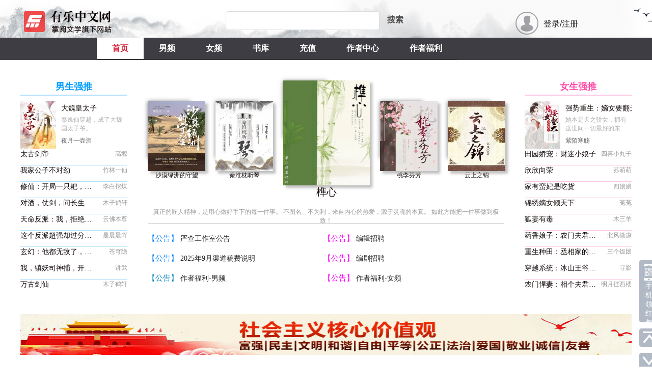

--- FILE ---
content_type: text/html; charset=UTF-8
request_url: http://www.iyoule.com/
body_size: 33061
content:
<!DOCTYPE html PUBLIC “-//W3C//DTD XHTML 1.0 Transitional//EN” “http://www.w3.org/TR/xhtml1/DTD/xhtml1-transitional.dtd”>
<html xmlns=”http://www.w3.org/1999/xhtml”>
<head>
    <!-- Meta START -->
    <meta charset="UTF-8">
<title>有乐中文网</title>
<meta name="keywords" content="小说,小说网,玄幻小说,武侠小说,都市小说,历史小说,网络小说,言情小说,青春小说,原创网络文学">
<meta name="description" content="小说阅读,精彩小说尽在有乐中文网. 有乐中文网提供玄幻小说,武侠小说,原创小说,网游小说,都市小说,言情小说,青春小说,历史小说,军事小说,网游小说,科幻小说,恐怖小说,首发小说,最新章节免费">
<meta name="robots" content="all">
<meta name="googlebot" content="all">
<meta name="baiduspider" content="all">
<meta http-equiv="mobile-agent" content="format=wml; url=//www.iyoule.com">
<meta http-equiv="mobile-agent" content="format=xhtml; url=//www.iyoule.com">
<meta http-equiv="mobile-agent" content="format=html5; url=http://m.iyoule.com">
<meta http-equiv="X-UA-Compatible" content="IE=Edge,chrome=1">
<meta name="renderer" content="webkit">
<meta name="baidu-site-verification" content="YnYNVxlPyp">

<link rel="Bookmark" href="//img.iyoule.com/img/favico64.ico" type="image/x-icon">
<link rel="shortcut icon" href="//img.iyoule.com/img/favico64.ico" type="image/vnd.microsoft.icon">
<link rel="shortcut icon" href="//img.iyoule.com/img/favico64.ico" type="image/x-icon">    <!-- Meta END -->

    <link rel="stylesheet" href="//img.iyoule.com/css/web/index.css" charset="utf-8">
    <link rel="stylesheet" href="//img.iyoule.com/css/web/QRCodeTopBot.css" charset="utf-8">

    <script>document.domain = "iyoule.com"</script>
    <script type="text/javascript" src="//img.iyoule.com/js/jquery.min.js"></script>
    <script type="text/javascript" src="//img.iyoule.com/js/tab.js"></script>
    <script type="text/javascript" src="//img.iyoule.com/js/dialog_v2.js"></script>
    <script type="text/javascript" src="//img.iyoule.com/js/login_v2.js"></script>
    <script type="text/javascript" src="//img.iyoule.com/js/common_v2.js"></script>
    <script type="text/javascript" src="//img.iyoule.com/js/json2.min.js"></script>
    <script type="text/javascript" src="//img.iyoule.com/js/iframemessages_v2.js"></script>
    <script type="text/javascript" src="//img.iyoule.com/js/header_v2.js"></script>
    <script type="text/javascript" src="//img.iyoule.com/js/jquery.commentinsert.js"></script>
    <script type="text/javascript" src="//img.iyoule.com/js/jquery.scroll_lazyload.js"></script>
    <script type="text/javascript" src="//img.iyoule.com/js/jQuery.textSlider.js"></script>
    <script type="text/javascript" src="//img.iyoule.com/js/web/index.js"></script>


<!--    黑白首页的样式-->
<!--    <style>-->
<!--        html {-->
<!--            -webkit-filter: grayscale(100%);-->
<!--            -moz-filter: grayscale(100%);-->
<!--            -ms-filter: grayscale(100%);-->
<!--            -o-filter: grayscale(100%);-->
<!--            filter:progid:DXImageTransform.Microsoft.BasicImage(grayscale=1);-->
<!--            _filter:none;-->
<!--        }-->
<!--    </style>-->
    <script>
        jQuery(function(){
            $('.lazyload').lazyload();
        });
        $(document).ready(function(){
            $(".slid").textSlider();
        });

    </script>
</head>
<body style="zoom: 1;">
<div class="wrap">

    <!-- Head START -->
    
<!-- LOGO START -->
<div class="logo-wrap box-center" data-l1="2">
    <div class="box-center cf">
        <div class="book-shelf fn-right">
            <div class="unlogin ">
                <a id="btnShowLogin" href="javascript:showLogin();">
                    <span class="loginbg"></span>
                    <script>$('span.loginbg').html('');</script>
                    <i>登录/注册</i>
                </a>
            </div>
            <div class="loined hide">
                <a class="fn-left" href="//www.iyoule.com/user.php">
                    <img class="avatar" src="//img.iyoule.com/avatar/000/00/00/00_avatar_small.jpg" width="48" height="48" onerror="this.onerror=null;this.src='http://img.iyoule.com/avatar/noavatar_small.gif'" />
                </a>
                <div class="info">
                    <a class="username" href="/user.php">
                        <!--<span class="label">用户名:</span>-->
                        <span></span>
                    </a>
                    <a class="shelf" href="/bookshelf.php">我的书架</a>
                    <span>|</span>
                    <a class="author" href="//www.iyoule.com/author.php">成为作者</a>
                    <span>|</span>
                    <a class="logout" href="/loginout.php">退出</a>
                </div>
            </div>
        </div>
        <div class="logo fn-left"><a href="//www.iyoule.com" data-eid="qd_A11"></a></div>
        <div class="search-wrap fn-left">
            <form id="searchform1" action="//www.iyoule.com/search_new.php" method="get" target="_blank">
                <p>
                    <!--                    <input class="search-box" id="src_key" name="q" type="text" placeholder="天命反派：我，拒绝退婚！" value="天命反派：我，拒绝退婚！" autocomplete="off">-->
                    <input class="search-box" id="src_key" name="q" type="text" autocomplete="off">
                </p>
                <input class="submit-input" type="submit" id="searchSubmit" value="搜索">
            </form>
        </div>
    </div>
    <div id="registerDiv" class="hide">
        <div id="pop_register" class="zhuce">
            <div class="zhuce_title">
                <div class="zhuce_title_name">
                    <!--                    <span>手机号注册mobile</span>-->
                    <span>用户注册</span>
                </div>
                <div><a href="javascript:void(0);" class="zhuce_close"></a></div>
            </div>
            <div class="zhuce_fenge"></div>
            <!--这里是分割线-->
            <div>
                <div id="account-register">
                    <form method="POST" action="//www.iyoule.com/register.php" id="registerForm">
                        <input type="hidden" name="type" value="saveuser">
                        <dl class="zhuce_box">
                            <dd>
                                <span id="registerMsgbox" style="color:red;font-size:13px;"></span>
                            </dd>
                            <dd class="zhuce_id">
                                <div class="zhuce_name">用户名：</div>
                                <div><input type="text" name="username" id="regusername" value="" class="zhuce_input"></div>
                                <p id="findusername" class="zhuce_hint">*长度为2到15位的中英文，数字</p>
                            </dd>
                            <dd class="zhuce_password">
                                <div class="zhuce_name">密码：</div>
                                <div><input type="password" name="password" id="passwords" class="zhuce_input"></div>
                                <p id="passwordmsg" class="zhuce_hint">6-15个大小写英文字母、数字,符号。</p>
                            </dd>
                            <dd class="zhuce_password2">
                                <div class="zhuce_name">确认密码：</div>
                                <div><input type="password" name="repassword" id="repassword" class="zhuce_input"></div>
                                <p id="repasswordmsg" class="zhuce_hint"><span>*</span></p>
                            </dd>
                            <dd class="zhuce_email">
                                <div class="zhuce_name">手机号：</div>
                                <div><input  type="text" name="phone" size=20 maxlength=100 id="phone" value="" class="zhuce_input"></div>
                                <p id="findphone" class="zhuce_hint">*<span></span></p>
                            </dd>
                            <dd class="zhuce_identifying_code">
                                <div class="zhuce_name">手机验证码：</div>
                                <div><input type="text" name="phonevcode" size=20 maxlength=100 id="phonevcode" value="" class="zhuce_input"></div>
                                <div class="zhuce_obtain_butten">
                                    <a id="sendVcodeBtn" href="javascript:getPhoneVcode();" class="zhuce_a"><strong id="sendVcodeStg">获取验证码</strong></a>
                                </div>
                            </dd>
                        </dl>
                        <div class="zhuce_user_agreement">
                            <div class="zhuce_read_agree"><a href="//www.iyoule.com/static/about/yhxy.html" target="_blank" class="zhuce_yonghuxieyi">《用户协议》</a> </div>
                            <label class="zhuce_checkbox_box"><input type="checkbox" id="agreeprotocol" class="zhuce_checkbox">我已阅读并同意</label>
                        </div>
                        <div class="zhuce_okbutten_box">
                            <input class="zhuce_user_agreement_a" value="注册" type="button" id="btnRegister" onclick="register(this);" />
                        </div>
                    </form>
                </div>
            </div>
        </div>
    </div>
    <div id="loginDiv" class="login hide">
        <div class="login-tabs">
            <span class="login-tab active">手机号登录</span>
            <span class="login-tab">账号登录</span>
        </div>
        <div class="login-content">
            <div class="login-content-item show" id="mobile">
                <div class="self">
                    <form action="/login.php" method="post" name="phoneLoginform" id="phoneLoginform">
                        <input type="hidden" name="phoneCookietime" value="2592000"  tabindex="11" id="phoneCookietime" />
                        <ul>
                            <li><input id="loginPhone" class="input1" type="text" name="phone" maxlength="11" placeholder="  手机号码" /></li>
                            <li>
                                <input id="loginPhoneVcode" class="imgcode" type="text" name="phoneVcode" maxlength="6" placeholder="  手机验证码" />
                                <input id="loginPhoneVcodeBtn" class="imgcode" type="button" value="验证码" onclick="getLoginPhoneVcode();">
                            </li>
                            <li>
                                <input id="phoneImgcode" class="imgcode" type="text" name="imgcode" maxlength="4" placeholder=" 验证码" />
                                <img id="phoneImgcode3" class="imgcode" src="/tools/ImgCode.php" onclick="checkimg('phoneImgcode3');" alt="看不清?点图片换一张验证码" width="55" height="20">
                            </li>
                            <li><input id="phoneBtnLoginSubmit" class="input2" type="button" value="登录" onclick="loginByMobile();"/></li>
                            <li>
                                <a id="toRegister" class="register" href="javascript:void(0);">注册账号</a>
                                <a class="forgot" href="lostpassword.php">忘记密码？</a>
                            </li>
                        </ul>
                    </form>
                </div>
            </div>
            <div class="login-content-item">
                <div class="self" id="account">
                    <form action="/login.php" method="post" name="loginform" id="loginform">
                        <input type="hidden" name="cookietime" value="2592000"  tabindex="11" id="cookietime" />
                        <ul>
                            <li><input id="iptusername" class="input1" type="text" name="username" placeholder="  用户名" /></li>
                            <li><input id="iptpassword" class="input1" type="password" name="password" placeholder="  密 码" /></li>
                            <li>
                                <input id="iptimgcode" class="imgcode" type="text" name="imgcode" placeholder="  验证码" />
                                <img id="imgcode3" class="imgcode" src="/tools/ImgCode.php" onclick="checkimg('imgcode3');" alt="看不清?点图片换一张验证码" width="55" height="20">
                            </li>
                            <li><input id="btnLoginSubmit" class="input2" type="button" value="登录" onclick="login();"/></li>
                            <li>
                                <a id="toRegister" class="register" href="javascript:void(0);">注册账号</a>
                                <a class="forgot" href="lostpassword.php">忘记密码？</a>
                            </li>
                        </ul>
                    </form>
                </div>
            </div>
        </div>
        <div class="third">
            <p>
                <span class="splitline"></span>
                <span class="text">第三方登录</span>
                <span class="splitline"></span>
            </p>
            <ul>
                <li class="ml22"><a class="qq" href="http://auth.iyoule.com/otherLogin/qq/index.php"></a></li>
                <li><a class="weixin" href="http://auth.iyoule.com/otherLogin/weixin/index.php"></a></li>
                <li><a class="weibo" href="http://auth.iyoule.com/otherLogin/sina/index.php"></a></li>
            </ul>
        </div>
    </div>
</div>
<!-- LOGO END -->

<!-- Menu START -->
<div class="main-nav-wrap" data-l1="3">
    <div class="main-nav box-center cf">
        <ul>
            <li class="nav-li"><a class="active" href="//www.iyoule.com" data-mid="1">首页</a></li>
            <li class="nav-li"><a class="" href="//www.iyoule.com/pindao/nan.html" data-mid="2">男频</a></li>
            <li class="nav-li"><a class="" href="//www.iyoule.com/pindao/nv.html" data-mid="3">女频</a></li>
            <li class="nav-li"><a class="" href="//www.iyoule.com/shuku.html" data-mid="4">书库</a></li>
            <!--            <li class="nav-li"><a class="" href="//www.iyoule.com/paihang/nan/7.html" data-mid="5">排行</a></li>&lt;!&ndash; //www.iyoule.com/paihang.html &ndash;&gt;-->
            <li class="nav-li"><a class=""  onclick="navi.checklogin('topay');" data-mid="6">充值</a></li>
            <li class="nav-li"><a class="" onclick="navi.checklogin('toauthor');" target="_blank" data-mid="7">作者中心</a></li>
            <li class="nav-li"><a class="" target="_blank" href="//wwwv2.iyoule.com/news/5/21" data-mid="8">作者福利</a></li>
            <!--            <li class="nav-li"><a class="" target="_blank" href="http://grouth.ulezw.com/downloadapp" data-mid="8">袋鼠阅读APP下载</a></li>-->
        </ul>
    </div>
</div>
<!-- Menu END -->

<script>
    if(!$('div.logo-wrap div.book-shelf div.unlogin').is(':hidden')) {
        navi.checklogin('headuser');
    }
</script>    <!-- Head END -->

    <!-- QiangTui START -->
    <div class="tui-first-wrap box-center mb40 cf">
        <div class="book-list-wrap fn-left" data-l1="8">
            <h3 class="wrap-title nan lang border-nan">
                男生强推
            </h3>
            <div class="book-list">
                <ul>
                                                                        <li class="nan active" data-bid="7374">
                                <a class="link" href="//www.iyoule.com/book/7374" target="_blank">
                                    <div class="book-wrap cf">
                                        <div class="book-info fn-right">
                                            <p class="name">大魏皇太子</p>
                                            <p class="introd">秦逸仙穿越，成了大魏国太子爷。<br />
近有内忧，文武贪腐，藩王乱政，国库空虚，民不聊生。<br />
远有外患，边塞危急，风卷狼烟，铁骑叩门，社稷危难。<br />
国将不国之际，被文物百姓所唾弃的太子爷站了出来。<br />
塞外，太子爷孤身守国门，手握兵马大权，安邦定远。<br />
朝堂，秦逸仙挥笔画社稷，安抚天下百姓，国泰民安。<br />
“日月山河永在，大魏太子永在！”<br />
...........<br />
<br />
<br />
</p>
                                            <p class="author" style="width:100%; text-align:left; color:#666;">夜月一壶酒</p>
                                        </div>
                                        <div class="book-cover">
                                            <a class="link" href="//www.iyoule.com/book/7374" target="_blank">
                                                <img class="bookface lazyload" src="" alt="大魏皇太子" data-original=" //img.iyoule.com/bookface/0/73/7374_large.jpg " onerror="imgNotFound(1, this);">
                                            </a>
                                        </div>
                                    </div>
                                </a>
                            </li>
                                                                                                <li class="nan noborder" data-bid="7278">
                                <a class="name" href="//www.iyoule.com/book/7278" target="_blank" title="太古剑帝">太古剑帝</a>
                                <a class="author" href="//www.iyoule.com/book/7278" target="_blank">高塬</a> <!--//www.iyoule.com/author_.html-->
                            </li>
                                                                                                <li class="nan " data-bid="7543">
                                <a class="name" href="//www.iyoule.com/book/7543" target="_blank" title="我家公子不对劲">我家公子不对劲</a>
                                <a class="author" href="//www.iyoule.com/book/7543" target="_blank">竹林一仙</a> <!--//www.iyoule.com/author_.html-->
                            </li>
                                                                                                <li class="nan " data-bid="7572">
                                <a class="name" href="//www.iyoule.com/book/7572" target="_blank" title="修仙：开局一只耙，活命全靠挖">修仙：开局一只耙，活命全靠挖</a>
                                <a class="author" href="//www.iyoule.com/book/7572" target="_blank">李白挖煤</a> <!--//www.iyoule.com/author_.html-->
                            </li>
                                                                                                <li class="nan " data-bid="7661">
                                <a class="name" href="//www.iyoule.com/book/7661" target="_blank" title="对酒，仗剑，问长生">对酒，仗剑，问长生</a>
                                <a class="author" href="//www.iyoule.com/book/7661" target="_blank">木子鹤轩</a> <!--//www.iyoule.com/author_.html-->
                            </li>
                                                                                                <li class="nan " data-bid="7679">
                                <a class="name" href="//www.iyoule.com/book/7679" target="_blank" title="天命反派：我，拒绝退婚！">天命反派：我，拒绝退婚！</a>
                                <a class="author" href="//www.iyoule.com/book/7679" target="_blank">云佛本尊</a> <!--//www.iyoule.com/author_.html-->
                            </li>
                                                                                                <li class="nan " data-bid="7320">
                                <a class="name" href="//www.iyoule.com/book/7320" target="_blank" title="这个反派超强却过分的苟">这个反派超强却过分的苟</a>
                                <a class="author" href="//www.iyoule.com/book/7320" target="_blank">是晨晨吖</a> <!--//www.iyoule.com/author_.html-->
                            </li>
                                                                                                <li class="nan " data-bid="7526">
                                <a class="name" href="//www.iyoule.com/book/7526" target="_blank" title="玄幻：他都无敌了，还在装体虚？">玄幻：他都无敌了，还在装体虚？</a>
                                <a class="author" href="//www.iyoule.com/book/7526" target="_blank">苍穹隐</a> <!--//www.iyoule.com/author_.html-->
                            </li>
                                                                                                <li class="nan " data-bid="7598">
                                <a class="name" href="//www.iyoule.com/book/7598" target="_blank" title="我，镇妖司神捕，开局就要凉">我，镇妖司神捕，开局就要凉</a>
                                <a class="author" href="//www.iyoule.com/book/7598" target="_blank">讲武</a> <!--//www.iyoule.com/author_.html-->
                            </li>
                                                                                                <li class="nan " data-bid="7237">
                                <a class="name" href="//www.iyoule.com/book/7237" target="_blank" title="万古剑仙">万古剑仙</a>
                                <a class="author" href="//www.iyoule.com/book/7237" target="_blank">木子鹤轩</a> <!--//www.iyoule.com/author_.html-->
                            </li>
                                                            </ul>
            </div>
        </div>


        <div class="edit-rec-wrap fn-left">
            <div class="top-info fn-left">
                <div class="slide-box">
                    <ul id="top-slide" class="roundabout roundabout-holder" style="display: block; padding: 0px; position: relative;">
                                                    <li  class="line1-bigfengtui line1-bigfengtui0" data-bid="5928">
                                <a href="//www.iyoule.com/book/5928" target="_blank">
                                    <img class="bookface lazyload active" src="" alt="榫心" data-original=" //img.iyoule.com/bookface/0/59/5928_large.jpg " style="display: inline;" onerror="imgNotFound(1, this);">
                                </a>
                                <p class="active">榫心</p>
                            </li>
                                                    <li  class="line1-bigfengtui line1-bigfengtui1" data-bid="6158">
                                <a href="//www.iyoule.com/book/6158" target="_blank">
                                    <img class="bookface lazyload " src="" alt="沙漠绿洲的守望" data-original=" //img.iyoule.com/bookface/0/61/6158_large.jpg " style="display: inline;" onerror="imgNotFound(1, this);">
                                </a>
                                <p class="">沙漠绿洲的守望</p>
                            </li>
                                                    <li  class="line1-bigfengtui line1-bigfengtui2" data-bid="6727">
                                <a href="//www.iyoule.com/book/6727" target="_blank">
                                    <img class="bookface lazyload " src="" alt="秦淮枕听琴" data-original=" //img.iyoule.com/bookface/0/67/6727_large.jpg " style="display: inline;" onerror="imgNotFound(1, this);">
                                </a>
                                <p class="">秦淮枕听琴</p>
                            </li>
                                                    <li  class="line1-bigfengtui line1-bigfengtui3" data-bid="6181">
                                <a href="//www.iyoule.com/book/6181" target="_blank">
                                    <img class="bookface lazyload " src="" alt="桃李芬芳" data-original=" //img.iyoule.com/bookface/0/61/6181_large.jpg " style="display: inline;" onerror="imgNotFound(1, this);">
                                </a>
                                <p class="">桃李芬芳</p>
                            </li>
                                                    <li  class="line1-bigfengtui line1-bigfengtui4" data-bid="5052">
                                <a href="//www.iyoule.com/book/5052" target="_blank">
                                    <img class="bookface lazyload " src="" alt="云上之锦" data-original=" //img.iyoule.com/bookface/0/50/5052_large.jpg " style="display: inline;" onerror="imgNotFound(1, this);">
                                </a>
                                <p class="">云上之锦</p>
                            </li>
                                            </ul>
                </div>
                                    <p class="introd default" data-bid="5928">真正的匠人精神，是用心做好手下的每一件事。
不图名、不为利，来自内心的热爱，源于灵魂的本真。
如此方能把一件事做到极致！</p>
                                    <p class="introd hide" data-bid="6158">毛乌素沙漠，中国四大沙地之一，在过去的几十年、上百年的时间，它给人们带来了很多危害。
从1959年以来，在政府与民间自发的治沙人努力下，直到2020年，陕西版图内的毛乌素沙漠即将要失去灰色，披上绿衣...</p>
                                    <p class="introd hide" data-bid="6727">古琴历史悠久，前有伯牙子期高山流水觅知音，后又嵇康一曲广陵夜动月华庭。嵇家，世代古琴之家，一家三代肩负复兴与广传古琴文化的重任。</p>
                                    <p class="introd hide" data-bid="6181">那年风吹麦田，丰收一片。

　　陈云平被迫走进了教室，站在了讲台上，年仅十五岁的他，成为了平山村唯一的乡村教师，和他的学生们一起成长，一起学习。

　　他本以为，自己是被迫走上的这条路，没想到...</p>
                                    <p class="introd hide" data-bid="5052">君子以锦比德，君子无故，锦不去身。
南京云锦，传承千年的非物质文化遗产。万象更新的上世纪九十年代中期，南京城里的老云锦织工、共产党员郑继祖的四个徒弟面临着下岗的困境。两个女儿郑如云、郑似锦也正直人生...</p>
                            </div>
            <div class="notice">
                <ul>
                                            <li>
                            <a href="http://wwwv2.iyoule.com/news/2/40" target="_blank">
                                <span style="font: 15px Microsoft Yahei; color: #0080ff;">【公告】</span>
                                <span title="严查工作室公告" style="font: 14px Simsun;">严查工作室公告</span>
                            </a>
                        </li>
                                            <li>
                            <a href="http://wwwv2.iyoule.com/news/2/39" target="_blank">
                                <span style="font: 15px Microsoft Yahei; color: #ff00ff;">【公告】</span>
                                <span title="编辑招聘" style="font: 14px Simsun;">编辑招聘</span>
                            </a>
                        </li>
                                            <li>
                            <a href="http://wwwv2.iyoule.com/news/1/60" target="_blank">
                                <span style="font: 15px Microsoft Yahei; color: #0080ff;">【公告】</span>
                                <span title="2025年9月渠道稿费说明" style="font: 14px Simsun;">2025年9月渠道稿费说明</span>
                            </a>
                        </li>
                                            <li>
                            <a href="http://wwwv2.iyoule.com/news/2/52" target="_blank">
                                <span style="font: 15px Microsoft Yahei; color: #ff00ff;">【公告】</span>
                                <span title="编剧招聘" style="font: 14px Simsun;">编剧招聘</span>
                            </a>
                        </li>
                                            <li>
                            <a href="http://wwwv2.iyoule.com/news/5/42" target="_blank">
                                <span style="font: 15px Microsoft Yahei; color: #0080c0;">【公告】</span>
                                <span title="作者福利-男频" style="font: 14px Simsun;">作者福利-男频</span>
                            </a>
                        </li>
                                            <li>
                            <a href="http://wwwv2.iyoule.com/news/5/43" target="_blank">
                                <span style="font: 15px Microsoft Yahei; color: #ff00ff;">【公告】</span>
                                <span title="作者福利-女频" style="font: 14px Simsun;">作者福利-女频</span>
                            </a>
                        </li>
                                    </ul>
            </div>
        </div>


        <div class="book-list-wrap fn-right" data-l1="8">
            <h3 class="wrap-title nv lang border-nv">
                女生强推
            </h3>
            <div class="book-list">
                <ul>
                                                                        <li class="nv active">
                                <a class="link" href="//www.iyoule.com/book/5301" target="_blank">
                                    <div class="book-wrap cf">
                                        <div class="book-info fn-right">
                                            <p class="name">强势重生：嫡女要翻天</p>
                                            <p class="introd">她本是天之骄女，拥有这世间一切最好的东西，可是到最后她却发现自己一直活在其他人的谎言之中，未婚夫的背叛，姐妹们的算计，逼着她一步一步的走向了深渊……<br />
一朝重生，顾千漓决意复仇，让所有伤害过她的人付出代价。斗庶妹，杀继母，灭渣男，她玩儿的不亦乐乎，凭白捡来的妖孽王爷成了她最大的靠山，她要杀人放火，他就在一旁递刀添柴。<br />
“墨淮言，我们不过是各取所需！”<br />
“王妃，不要闹了……”</p>
                                            <p class="author" style="width:100%; text-align:left; color:#666;">紫陌寒觞</p>
                                        </div>
                                        <div class="book-cover">
                                            <a class="link" href="//www.iyoule.com/book/5301" target="_blank">
                                                <img class="bookface lazyload" src="" alt="强势重生：嫡女要翻天" data-original=" //img.iyoule.com/bookface/0/53/5301_large.jpg " onerror="imgNotFound(1, this);">
                                            </a>
                                        </div>
                                    </div>
                                </a>
                            </li>
                                                                                                <li class="nv noborder">
                                <a class="name" href="//www.iyoule.com/book/2583" target="_blank" title="田园娇宠：财迷小娘子">田园娇宠：财迷小娘子</a>
                                <a class="author" href="//www.iyoule.com/book/2583" target="_blank">四喜小丸子</a>
                            </li>
                                                                                                <li class="nv ">
                                <a class="name" href="//www.iyoule.com/book/6173" target="_blank" title="欣欣向荣">欣欣向荣</a>
                                <a class="author" href="//www.iyoule.com/book/6173" target="_blank">苏萌萌</a>
                            </li>
                                                                                                <li class="nv ">
                                <a class="name" href="//www.iyoule.com/book/324" target="_blank" title="家有蛮妃是吃货">家有蛮妃是吃货</a>
                                <a class="author" href="//www.iyoule.com/book/324" target="_blank">四娘娘</a>
                            </li>
                                                                                                <li class="nv ">
                                <a class="name" href="//www.iyoule.com/book/2763" target="_blank" title="锦绣嫡女倾天下">锦绣嫡女倾天下</a>
                                <a class="author" href="//www.iyoule.com/book/2763" target="_blank">菟菟</a>
                            </li>
                                                                                                <li class="nv ">
                                <a class="name" href="//www.iyoule.com/book/293" target="_blank" title="狐妻有毒">狐妻有毒</a>
                                <a class="author" href="//www.iyoule.com/book/293" target="_blank">木三羊</a>
                            </li>
                                                                                                <li class="nv ">
                                <a class="name" href="//www.iyoule.com/book/2690" target="_blank" title="药香娘子：农门夫君宠妻忙">药香娘子：农门夫君宠妻忙</a>
                                <a class="author" href="//www.iyoule.com/book/2690" target="_blank">北风微凉</a>
                            </li>
                                                                                                <li class="nv ">
                                <a class="name" href="//www.iyoule.com/book/2597" target="_blank" title="重生种田：丞相家的小娇娘">重生种田：丞相家的小娇娘</a>
                                <a class="author" href="//www.iyoule.com/book/2597" target="_blank">三个饭团</a>
                            </li>
                                                                                                <li class="nv ">
                                <a class="name" href="//www.iyoule.com/book/2566" target="_blank" title="穿越系统：冰山王爷二货妃">穿越系统：冰山王爷二货妃</a>
                                <a class="author" href="//www.iyoule.com/book/2566" target="_blank">寻影</a>
                            </li>
                                                                                                <li class="nv ">
                                <a class="name" href="//www.iyoule.com/book/5446" target="_blank" title="农门悍妻：相个夫君来种田">农门悍妻：相个夫君来种田</a>
                                <a class="author" href="//www.iyoule.com/book/5446" target="_blank">明月挂西楼</a>
                            </li>
                                                            </ul>
            </div>
        </div>
    </div>
    <!-- QiangTui END -->

    <!-- NanPin Banner  START -->
    <div class="banner-wrap box-center mb40"><a href="#"><img src="http://img.iyoule.com/img/1517298571.jpg" width="980" height="80" border="0/"></a></div>
    <!-- NanPin Banner  END -->

    <!-- NanSheng TuiJian  START -->
    <div class="pindao-tuijian-wrap box-center">
        <div class="cf">
            <div class="left-wrap fn-left">
                <h3 class="pindao-title lang nan border-nan">
                    男生推荐
                    <a class="more-nan fn-right" href="//www.iyoule.com/pindao/nan.html" target="_blank">更多>></a>
                </h3>
                <div class="left-info fn-left">
                    <div class="slide-box">
                        <ul id="nan-slide" class="roundabout roundabout-holder" style="display: block; padding: 0px; position: relative;">
                                                            <li class="line23-midfengtui line23-midfengtui0" data-bid="32" data-clsnum="0">
                                    <a href="//www.iyoule.com/book/32" data-bid="32" target="_blank">
                                        <img class="bookface lazyload active" src="" alt="绝代武神" data-original=" //img.iyoule.com/bookface/0/0/32_large.jpg " style="display: inline;" onerror="imgNotFound(1, this);">
                                    </a>
                                </li>
                                                            <li class="line23-midfengtui line23-midfengtui1" data-bid="2113" data-clsnum="1">
                                    <a onclick="Slider.click(this, 'line23-midfengtui');" data-bid="2113" target="_blank">
                                        <img class="bookface lazyload " src="" alt="异世丹帝" data-original=" //img.iyoule.com/bookface/0/21/2113_large.jpg " style="display: inline;" onerror="imgNotFound(1, this);">
                                    </a>
                                </li>
                                                            <li class="line23-midfengtui line23-midfengtui2" data-bid="39" data-clsnum="2">
                                    <a onclick="Slider.click(this, 'line23-midfengtui');" data-bid="39" target="_blank">
                                        <img class="bookface lazyload " src="" alt="修罗刀帝" data-original=" //img.iyoule.com/bookface/0/0/39_large.jpg " style="display: inline;" onerror="imgNotFound(1, this);">
                                    </a>
                                </li>
                                                    </ul>
                    </div>
                    <div class="info-text">
                        <dl>
                                                            <dd class="" data-bid="32">
                                    <h3><a href="//www.iyoule.com/book/32" target="_blank">绝代武神</a></h3>
                                    <p class="author">明月火</p>
                                    <p class="total"><b>73,099</b><span>在读</span></p>
                                    <p class="intro"><a href="//www.iyoule.com/book/32" target="_blank">十万白衣举刀镇天门！百万恶鬼抬棺战昆仑！</a></p>
                                    <a class="read-btn" href="//www.iyoule.com/book/32" target="_blank">点击阅读</a>
                                </dd>
                                                            <dd class="hide" data-bid="2113">
                                    <h3><a href="//www.iyoule.com/book/2113" target="_blank">异世丹帝</a></h3>
                                    <p class="author">丑八佰</p>
                                    <p class="total"><b>15,247</b><span>在读</span></p>
                                    <p class="intro"><a href="//www.iyoule.com/book/2113" target="_blank">天刀魔神秦阳痛失爱妻，他毅然动用轮回圣钟回到了少年时期。</a></p>
                                    <a class="read-btn" href="//www.iyoule.com/book/2113" target="_blank">点击阅读</a>
                                </dd>
                                                            <dd class="hide" data-bid="39">
                                    <h3><a href="//www.iyoule.com/book/39" target="_blank">修罗刀帝</a></h3>
                                    <p class="author">恋青衣</p>
                                    <p class="total"><b>78,778</b><span>在读</span></p>
                                    <p class="intro"><a href="//www.iyoule.com/book/39" target="_blank">小猎户如踩遍世间天才，踏平诸天万界！</a></p>
                                    <a class="read-btn" href="//www.iyoule.com/book/39" target="_blank">点击阅读</a>
                                </dd>
                                                    </dl>
                    </div>
                </div>
                <div class="center-book-list fn-left" data-l2="2">
                    <div class="line line1 border-nan-lv2"></div>
                    <ul class="bookface">
                                                    <li>
                                <div class="book-img">
                                    <a href="//www.iyoule.com/book/2453" target="_blank">
                                        <img class="lazyload active" src="" alt="鸿蒙天帝" data-original=" //img.iyoule.com/bookface/0/24/2453_middle.jpg " style="display: inline;" onerror="imgNotFound(1, this);">
                                                                            </a>
                                </div>
                                <div class="book-info">
                                    <h3>
                                        <a href="//www.iyoule.com/book/2453" target="_blank" title="鸿蒙天帝">鸿蒙天帝</a>
                                    </h3>
                                    <p>  十万年前，人族在仙魔大陆发展到巅峰时期，共有九大圣地，分别掌控着九大传承天书，一场突如其来的天地巨变，仙魔大陆受到毁灭性的打击，天崩地裂，生灵涂炭，其中以人族损失最为惨重，七大圣地覆灭，传承从此断绝，九大天书仅存其二。<br />
少年凌风，被一个邋遢老道带到一个小小的修仙门派，机缘巧合之下得到一个神秘的香炉，从此踏上了一条非凡的修练之途，这是一个神魔并存的世界，是一个诸强并起的年代，少年凌风，寻天书，杀神魔，熔炼世间万般法诀，最终创造出混元天帝诀，成就一代天帝。</p>
                                    <div class="state-box cf">
                                        <span>1178万</span>
                                        <i>古典仙侠</i>
                                        <a class="author" href="//www.iyoule.com/book/2453" target="_blank">微微鸿气</a>
                                    </div>
                                </div>
                            </li>
                                                    <li>
                                <div class="book-img">
                                    <a href="//www.iyoule.com/book/3777" target="_blank">
                                        <img class="lazyload " src="" alt="帝道丹神" data-original=" //img.iyoule.com/bookface/0/37/3777_middle.jpg " style="display: inline;" onerror="imgNotFound(1, this);">
                                                                            </a>
                                </div>
                                <div class="book-info">
                                    <h3>
                                        <a href="//www.iyoule.com/book/3777" target="_blank" title="帝道丹神">帝道丹神</a>
                                    </h3>
                                    <p>丹帝重生，带着前世的记忆重回少年时期，这一世，不再留遗憾，这一世，所有的敌人统统镇压！高级丹方，高级武技，应有尽有，诛神魔，创神通，我要让这个世界在我脚下颤栗，以丹药为铺，冲上神帝之位，吾乃帝道丹神！</p>
                                    <div class="state-box cf">
                                        <span>786万</span>
                                        <i>转世重生</i>
                                        <a class="author" href="//www.iyoule.com/book/3777" target="_blank">战神宇哥</a>
                                    </div>
                                </div>
                            </li>
                                                    <li>
                                <div class="book-img">
                                    <a href="//www.iyoule.com/book/3379" target="_blank">
                                        <img class="lazyload " src="" alt="无敌剑神" data-original=" //img.iyoule.com/bookface/0/33/3379_middle.jpg " style="display: inline;" onerror="imgNotFound(1, this);">
                                                                            </a>
                                </div>
                                <div class="book-info">
                                    <h3>
                                        <a href="//www.iyoule.com/book/3379" target="_blank" title="无敌剑神">无敌剑神</a>
                                    </h3>
                                    <p>神墟之上，无敌剑帝青帝在突破剑神的重要关口，被三大至尊偷袭，身死道消，带着九墟天狱塔重生。一剑在手，天下我有，凡不从者，一剑灭之！要战，就战他个不死不休，要杀，就杀他个血流成河。啥？要装逼？那就装他个星河破碎，九天崩塌！这一世，便让我以浩荡不灭之三尺青锋，成就万古不朽之无敌剑神！</p>
                                    <div class="state-box cf">
                                        <span>606万</span>
                                        <i>东方玄幻</i>
                                        <a class="author" href="//www.iyoule.com/book/3379" target="_blank">夜月雨梦</a>
                                    </div>
                                </div>
                            </li>
                                                    <li>
                                <div class="book-img">
                                    <a href="//www.iyoule.com/book/124" target="_blank">
                                        <img class="lazyload " src="" alt="无上杀神" data-original=" //img.iyoule.com/bookface/0/1/124_middle.jpg " style="display: inline;" onerror="imgNotFound(1, this);">
                                                                            </a>
                                </div>
                                <div class="book-info">
                                    <h3>
                                        <a href="//www.iyoule.com/book/124" target="_blank" title="无上杀神">无上杀神</a>
                                    </h3>
                                    <p>什么是天才？<br />
无论任何战技，功法都能完全领悟，这就是真正的天才！<br />
萧凡带着神秘石头重生战魂大陆，觉醒奇异战魂，一代杀神，横空出世，谁与争锋？<br />
为红颜，他可血染青天，直上九霄揽明月。<br />
为兄弟，他可屠尸百万，敢叫天地换苍茫！</p>
                                    <div class="state-box cf">
                                        <span>1177万</span>
                                        <i>异界大陆</i>
                                        <a class="author" href="//www.iyoule.com/book/124" target="_blank">邪心未泯</a>
                                    </div>
                                </div>
                            </li>
                                            </ul>

                    <ul class="nobookface">
                                                    <li class="">
                                <a href="//www.iyoule.com/book/1">
                                    <span class="category-nan"><span>[</span>东方玄幻<span>]</span></span>
                                    <span class="bookname">修罗天帝</span>
                                    <span class="author">实验小白鼠</span>
                                </a>
                            </li>
                                                    <li class="">
                                <a href="//www.iyoule.com/book/4648">
                                    <span class="category-nan"><span>[</span>东方玄幻<span>]</span></span>
                                    <span class="bookname">丹皇武帝</span>
                                    <span class="author">实验小白鼠</span>
                                </a>
                            </li>
                                                    <li class="border-nan-lv2">
                                <a href="//www.iyoule.com/book/454">
                                    <span class="category-nan"><span>[</span>异界大陆<span>]</span></span>
                                    <span class="bookname">绝世剑魂</span>
                                    <span class="author">讲武</span>
                                </a>
                            </li>
                                                    <li class="border-nan-lv2">
                                <a href="//www.iyoule.com/book/3657">
                                    <span class="category-nan"><span>[</span>异界大陆<span>]</span></span>
                                    <span class="bookname">不朽剑尊</span>
                                    <span class="author">讲武</span>
                                </a>
                            </li>
                                                    <li class="border-nan-lv2">
                                <a href="//www.iyoule.com/book/2765">
                                    <span class="category-nan"><span>[</span>东方玄幻<span>]</span></span>
                                    <span class="bookname">修罗丹神</span>
                                    <span class="author">空神</span>
                                </a>
                            </li>
                                                    <li class="border-nan-lv2">
                                <a href="//www.iyoule.com/book/9">
                                    <span class="category-nan"><span>[</span>东方玄幻<span>]</span></span>
                                    <span class="bookname">神武至尊</span>
                                    <span class="author">颓废的烟121</span>
                                </a>
                            </li>
                                            </ul>
                </div>
            </div>
            <div class="right-wrap recent-finish-wrap fn-right">
                <div class="score-list" data-l2="3">
                    <h3 class="pindao-title lang nan border-nan">
                        男生榜单
                        <a class="active-nan" onclick="changetab(this, 'paihangman', 'active-nan');" target="_blank">周推荐</a><!--|-->
                                                                                                                    </h3>
                    <div class="book-list">
                        <ul class="paihangman">
                                                                                                <li class="unfold">
                                        <div class="book-wrap cf">
                                            <div class="num-box fn-left"><span class="num1">1</span></div>
                                            <div class="book-cover fn-left ml5">
                                                <a class="link" href="//www.iyoule.com/book/1" target="_blank">
                                                    <img class="bookface lazyload" src="" data-original=" //img.iyoule.com/bookface/0/0/1_middle.jpg " alt="修罗天帝" onerror="imgNotFound(1, this);">
                                                </a>
                                            </div>
                                            <div class="book-info fn-left ml5">
                                                <span class="name">修罗天帝</span>
                                                <sub class="author">实验小白鼠</sub>
                                                <span class="introd">八年前，雷霆古城一夜惊变，少城主秦命押入青云宗为仆，二十万民众赶进大青山为奴。<br />
八年后，淬灵入武，修罗觉醒，不屈少年逆天崛起。<br />
给我一柄刀，可破苍穹，给我一柄剑，可指霄汉。金麟岂是池中物，一遇风云便化龙。<br />
当修罗子、不死王、雷霆战尊、古海蛮皇等等一个个封号落在秦命身上，这个一身傲骨的少年踏天而行，带领一众挚友红颜，傲战八荒，横扫六合，谱写一曲可歌可泣的热血战歌。<br />
微信号：shiyanxiaobaishu666<br />
</span>
                                            </div>
                                            <div class="score fn-right ml5">
                                                <p class="number nan-bg">8.6</p>
                                                <p class="character nan-bg">评分</p>
                                            </div>
                                        </div>
                                    </li>
                                                                                                                                <li class="">
                                        <div class="book-wrap cf">
                                            <a href="//www.iyoule.com/book/6645" target="_blank">
                                                <div class="num-box fn-left"><span class="num2">2</span></div>
                                                <span class="category-nan ml5 mr10">玄幻</span> <span class="vline">|</span> <span class="bookname">苟在女帝宫，我无敌了！</span>
                                                <span class="author fn-right">女帝</span>
                                            </a>
                                        </div>
                                    </li>
                                                                                                                                <li class="border-nan-lv2">
                                        <div class="book-wrap cf">
                                            <a href="//www.iyoule.com/book/9" target="_blank">
                                                <div class="num-box fn-left"><span class="num3">3</span></div>
                                                <span class="category-nan ml5 mr10">玄幻</span> <span class="vline">|</span> <span class="bookname">神武至尊</span>
                                                <span class="author fn-right">颓废的烟121</span>
                                            </a>
                                        </div>
                                    </li>
                                                                                                                                <li class="border-nan-lv2">
                                        <div class="book-wrap cf">
                                            <a href="//www.iyoule.com/book/4648" target="_blank">
                                                <div class="num-box fn-left"><span class="num4">4</span></div>
                                                <span class="category-nan ml5 mr10">玄幻</span> <span class="vline">|</span> <span class="bookname">丹皇武帝</span>
                                                <span class="author fn-right">实验小白鼠</span>
                                            </a>
                                        </div>
                                    </li>
                                                                                                                                <li class="border-nan-lv2">
                                        <div class="book-wrap cf">
                                            <a href="//www.iyoule.com/book/3657" target="_blank">
                                                <div class="num-box fn-left"><span class="num5">5</span></div>
                                                <span class="category-nan ml5 mr10">玄幻</span> <span class="vline">|</span> <span class="bookname">不朽剑尊</span>
                                                <span class="author fn-right">讲武</span>
                                            </a>
                                        </div>
                                    </li>
                                                                                                                                <li class="border-nan-lv2">
                                        <div class="book-wrap cf">
                                            <a href="//www.iyoule.com/book/6566" target="_blank">
                                                <div class="num-box fn-left"><span class="num6">6</span></div>
                                                <span class="category-nan ml5 mr10">历史</span> <span class="vline">|</span> <span class="bookname">大秦：开局覆灭十万匈奴</span>
                                                <span class="author fn-right">颂歌</span>
                                            </a>
                                        </div>
                                    </li>
                                                                                                                                <li class="border-nan-lv2">
                                        <div class="book-wrap cf">
                                            <a href="//www.iyoule.com/book/2453" target="_blank">
                                                <div class="num-box fn-left"><span class="num7">7</span></div>
                                                <span class="category-nan ml5 mr10">仙侠</span> <span class="vline">|</span> <span class="bookname">鸿蒙天帝</span>
                                                <span class="author fn-right">微微鸿气</span>
                                            </a>
                                        </div>
                                    </li>
                                                                                                                                <li class="border-nan-lv2">
                                        <div class="book-wrap cf">
                                            <a href="//www.iyoule.com/book/124" target="_blank">
                                                <div class="num-box fn-left"><span class="num8">8</span></div>
                                                <span class="category-nan ml5 mr10">玄幻</span> <span class="vline">|</span> <span class="bookname">无上杀神</span>
                                                <span class="author fn-right">邪心未泯</span>
                                            </a>
                                        </div>
                                    </li>
                                                                                                                                <li class="border-nan-lv2">
                                        <div class="book-wrap cf">
                                            <a href="//www.iyoule.com/book/454" target="_blank">
                                                <div class="num-box fn-left"><span class="num9">9</span></div>
                                                <span class="category-nan ml5 mr10">玄幻</span> <span class="vline">|</span> <span class="bookname">绝世剑魂</span>
                                                <span class="author fn-right">讲武</span>
                                            </a>
                                        </div>
                                    </li>
                                                                                                                                <li class="border-nan-lv2">
                                        <div class="book-wrap cf">
                                            <a href="//www.iyoule.com/book/15" target="_blank">
                                                <div class="num-box fn-left"><span class="num10">10</span></div>
                                                <span class="category-nan ml5 mr10">玄幻</span> <span class="vline">|</span> <span class="bookname">绝世武帝</span>
                                                <span class="author fn-right">八戒</span>
                                            </a>
                                        </div>
                                    </li>
                                                                                    </ul>

                        <ul class="hitbang hide">
                                                    </ul>

                        <ul class="flowerbang hide">
                                                                                        <li class="unfold">
                                    <div class="book-wrap cf">
                                        <div class="num-box fn-left"><span class="num1">1</span></div>
                                        <div class="book-cover fn-left ml5">
                                            <a class="link" href="//www.iyoule.com/book/3627" target="_blank">
                                                <img class="bookface" src=" //img.iyoule.com/bookface/0/36/3627_middle.jpg " data-original=" //img.iyoule.com/bookface/0/36/3627_middle.jpg " alt="女总裁的上门女婿" onerror="imgNotFound(1, this);">
                                            </a>
                                        </div>
                                        <div class="book-info fn-left ml5">
                                            <span class="name">女总裁的上门女婿</span>
                                            <sub class="author">一起成功</sub>
                                            <span class="introd">作者官方公众号：一起成功V（微信号：YQCG1010）窝囊废物的上门女婿叶凡，无意中得到太极经和生死石的传承，自此开始了不一样的人生，他医术救美，武道杀敌，不仅横扫他人的轻视和嘲笑，赢得娇妻的芳心，更是站到了这世界的巅峰，睥睨天下。</span>
                                        </div>
                                        <div class="score fn-right ml5">
                                            <p class="number nan-bg">7.5</p>
                                            <p class="character nan-bg">评分</p>
                                        </div>
                                    </div>
                                </li>
                                                                                                                    <li class="">
                                    <div class="book-wrap cf">
                                        <a href="//www.iyoule.com/book/7120" target="_blank">
                                            <div class="num-box fn-left"><span class="num2">2</span></div>
                                            <span class="category-nan ml5 mr10">都市</span><span class="vline">|</span><span class="bookname">都市逍遥医仙</span>
                                            <span class="author fn-right">人生几渡</span>
                                        </a>
                                    </div>
                                </li>
                                                                                                                    <li class="border-nan-lv2">
                                    <div class="book-wrap cf">
                                        <a href="//www.iyoule.com/book/9591" target="_blank">
                                            <div class="num-box fn-left"><span class="num3">3</span></div>
                                            <span class="category-nan ml5 mr10">历史</span><span class="vline">|</span><span class="bookname">跟我举办西式婚礼后，首富之子却说要八抬大轿娶庶姐为妻</span>
                                            <span class="author fn-right">青柯</span>
                                        </a>
                                    </div>
                                </li>
                                                                                                                    <li class="border-nan-lv2">
                                    <div class="book-wrap cf">
                                        <a href="//www.iyoule.com/book/9586" target="_blank">
                                            <div class="num-box fn-left"><span class="num4">4</span></div>
                                            <span class="category-nan ml5 mr10">现代言情</span><span class="vline">|</span><span class="bookname">八年纠缠，终成空</span>
                                            <span class="author fn-right">三分春色</span>
                                        </a>
                                    </div>
                                </li>
                                                                                                                    <li class="border-nan-lv2">
                                    <div class="book-wrap cf">
                                        <a href="//www.iyoule.com/book/9585" target="_blank">
                                            <div class="num-box fn-left"><span class="num5">5</span></div>
                                            <span class="category-nan ml5 mr10">玄幻</span><span class="vline">|</span><span class="bookname">镇魔司:绑定选择系统，迎娶姐妹花！</span>
                                            <span class="author fn-right">家里养了只猫</span>
                                        </a>
                                    </div>
                                </li>
                                                                                                                    <li class="border-nan-lv2">
                                    <div class="book-wrap cf">
                                        <a href="//www.iyoule.com/book/9584" target="_blank">
                                            <div class="num-box fn-left"><span class="num6">6</span></div>
                                            <span class="category-nan ml5 mr10">现代言情</span><span class="vline">|</span><span class="bookname">我被虐死后，渣男为我全球直播行刑</span>
                                            <span class="author fn-right">灌水</span>
                                        </a>
                                    </div>
                                </li>
                                                                                                                    <li class="border-nan-lv2">
                                    <div class="book-wrap cf">
                                        <a href="//www.iyoule.com/book/9583" target="_blank">
                                            <div class="num-box fn-left"><span class="num7">7</span></div>
                                            <span class="category-nan ml5 mr10">现代言情</span><span class="vline">|</span><span class="bookname">全家包庇杀人犯表妹，我离开后他们悔疯了</span>
                                            <span class="author fn-right">长川飞鱼</span>
                                        </a>
                                    </div>
                                </li>
                                                                                                                    <li class="border-nan-lv2">
                                    <div class="book-wrap cf">
                                        <a href="//www.iyoule.com/book/9590" target="_blank">
                                            <div class="num-box fn-left"><span class="num8">8</span></div>
                                            <span class="category-nan ml5 mr10">真实故事</span><span class="vline">|</span><span class="bookname">大嫂与姘头欲夺我家产，却不知我乃皇帝亚父</span>
                                            <span class="author fn-right">半个鳄梨</span>
                                        </a>
                                    </div>
                                </li>
                                                                                                                    <li class="border-nan-lv2">
                                    <div class="book-wrap cf">
                                        <a href="//www.iyoule.com/book/9580" target="_blank">
                                            <div class="num-box fn-left"><span class="num9">9</span></div>
                                            <span class="category-nan ml5 mr10">现代言情</span><span class="vline">|</span><span class="bookname">白月光永不坠落</span>
                                            <span class="author fn-right">丸子不困</span>
                                        </a>
                                    </div>
                                </li>
                                                                                                                    <li class="border-nan-lv2">
                                    <div class="book-wrap cf">
                                        <a href="//www.iyoule.com/book/9578" target="_blank">
                                            <div class="num-box fn-left"><span class="num10">10</span></div>
                                            <span class="category-nan ml5 mr10">现代言情</span><span class="vline">|</span><span class="bookname">晴天</span>
                                            <span class="author fn-right">东方拾月</span>
                                        </a>
                                    </div>
                                </li>
                                                                                </ul>

                        <ul class="newbookbang hide">
                                                                                        <li class="unfold">
                                    <div class="book-wrap cf">
                                        <div class="num-box fn-left"><span class="num1">1</span></div>
                                        <div class="book-cover fn-left ml5">
                                            <a class="link" href="//www.iyoule.com/book/39" target="_blank">
                                                <img class="bookface" src=" //img.iyoule.com/bookface/0/0/39_middle.jpg " data-original=" //img.iyoule.com/bookface/0/0/39_middle.jpg " alt="绝世狂刀" onerror="imgNotFound(1, this);">
                                            </a>
                                        </div>
                                        <div class="book-info fn-left ml5">
                                            <span class="name">绝世狂刀</span>
                                            <sub class="author">恋青衣</sub>
                                            <span class="introd">天荒大陆，九大至尊之首的乾帝云尘，被红颜和挚友背叛，在对抗域外降临的绝世邪魔时，身死道消。<br />
四百年后，他重获新生，重生在青月国一个破落家族的少爷身上。<br />
至尊归来，没有了曾经横压天下的实力，没有了那口天下第一的御天神刀，那又如何？<br />
我有一颗无敌之心，自可破碎苍穹！颠倒乾坤！</span>
                                        </div>
                                        <div class="score fn-right ml5">
                                            <p class="number nan-bg">8.3</p>
                                            <p class="character nan-bg">评分</p>
                                        </div>
                                    </div>
                                </li>
                                                                                                                    <li class="">
                                    <div class="book-wrap cf">
                                        <a href="//www.iyoule.com/book/31" target="_blank">
                                            <div class="num-box fn-left"><span class="num2">2</span></div>
                                            <span class="category-nan ml5 mr10">玄幻</span><span class="vline">|</span><span class="bookname">万域之主</span>
                                            <span class="author fn-right">黄瓜炒鸡蛋</span>
                                        </a>
                                    </div>
                                </li>
                                                                                                                    <li class="border-nan-lv2">
                                    <div class="book-wrap cf">
                                        <a href="//www.iyoule.com/book/107" target="_blank">
                                            <div class="num-box fn-left"><span class="num3">3</span></div>
                                            <span class="category-nan ml5 mr10">都市</span><span class="vline">|</span><span class="bookname">护花情医</span>
                                            <span class="author fn-right">我爱吃火锅</span>
                                        </a>
                                    </div>
                                </li>
                                                                                                                    <li class="border-nan-lv2">
                                    <div class="book-wrap cf">
                                        <a href="//www.iyoule.com/book/71" target="_blank">
                                            <div class="num-box fn-left"><span class="num4">4</span></div>
                                            <span class="category-nan ml5 mr10">都市</span><span class="vline">|</span><span class="bookname">超级护花高手</span>
                                            <span class="author fn-right">王志丹</span>
                                        </a>
                                    </div>
                                </li>
                                                                                                                    <li class="border-nan-lv2">
                                    <div class="book-wrap cf">
                                        <a href="//www.iyoule.com/book/106" target="_blank">
                                            <div class="num-box fn-left"><span class="num5">5</span></div>
                                            <span class="category-nan ml5 mr10">都市</span><span class="vline">|</span><span class="bookname">最强红包群</span>
                                            <span class="author fn-right">公子月岚</span>
                                        </a>
                                    </div>
                                </li>
                                                                                                                    <li class="border-nan-lv2">
                                    <div class="book-wrap cf">
                                        <a href="//www.iyoule.com/book/33" target="_blank">
                                            <div class="num-box fn-left"><span class="num6">6</span></div>
                                            <span class="category-nan ml5 mr10">玄幻</span><span class="vline">|</span><span class="bookname">万古剑帝</span>
                                            <span class="author fn-right">小虎鲸</span>
                                        </a>
                                    </div>
                                </li>
                                                                                                                    <li class="border-nan-lv2">
                                    <div class="book-wrap cf">
                                        <a href="//www.iyoule.com/book/32" target="_blank">
                                            <div class="num-box fn-left"><span class="num7">7</span></div>
                                            <span class="category-nan ml5 mr10">玄幻</span><span class="vline">|</span><span class="bookname">绝代武神</span>
                                            <span class="author fn-right">明月火</span>
                                        </a>
                                    </div>
                                </li>
                                                                                                                    <li class="border-nan-lv2">
                                    <div class="book-wrap cf">
                                        <a href="//www.iyoule.com/book/34" target="_blank">
                                            <div class="num-box fn-left"><span class="num8">8</span></div>
                                            <span class="category-nan ml5 mr10">都市</span><span class="vline">|</span><span class="bookname">透视小农民</span>
                                            <span class="author fn-right">小龙</span>
                                        </a>
                                    </div>
                                </li>
                                                                                                                    <li class="border-nan-lv2">
                                    <div class="book-wrap cf">
                                        <a href="//www.iyoule.com/book/61" target="_blank">
                                            <div class="num-box fn-left"><span class="num9">9</span></div>
                                            <span class="category-nan ml5 mr10">灵异</span><span class="vline">|</span><span class="bookname">我在收尸队的那些事儿</span>
                                            <span class="author fn-right">老虎下山</span>
                                        </a>
                                    </div>
                                </li>
                                                                                                                    <li class="border-nan-lv2">
                                    <div class="book-wrap cf">
                                        <a href="//www.iyoule.com/book/75" target="_blank">
                                            <div class="num-box fn-left"><span class="num10">10</span></div>
                                            <span class="category-nan ml5 mr10">灵异</span><span class="vline">|</span><span class="bookname">阴财滚滚</span>
                                            <span class="author fn-right">暴橘子</span>
                                        </a>
                                    </div>
                                </li>
                                                                                </ul>
                    </div>
                </div>
            </div>
        </div>
    </div>
    <!-- NanSheng TuiJian  END -->

    <!-- NvPing Banner  START -->
    <div class="banner-wrap box-center mb40"><a href="//www.iyoule.com/book/5929" target="_blank"><img src="//img.iyoule.com/avatar/material_1713495337.jpg" width="980" height="80" border="0/"></a></div>
    <!-- NvPing Banner  END -->

    <!-- NvSheng TuiJian  START -->
    <div class="pindao-tuijian-wrap box-center">
        <div class="cf">
            <div class="left-wrap fn-left">
                <h3 class="pindao-title lang nv border-nv">
                    女生推荐
                    <a class="more-nv fn-right" href="//www.iyoule.com/pindao/nv.html" target="_blank">更多>></a>
                </h3>
                <div class="left-info fn-left">
                    <div class="slide-box">
                        <ul id="nv-slide" class="roundabout roundabout-holder" style="display: block; padding: 0; position: relative;">
                                                            <li class="line23-midfengtui line23-midfengtui0" data-bid="62">
                                    <a href="//www.iyoule.com/book/62" data-bid="62" target="_blank">
                                        <img class="bookface lazyload active" src="" alt="皇后又来摆摊了" data-original=" //img.iyoule.com/bookface/0/0/62_large.jpg " style="display: inline;" onerror="imgNotFound(1, this);">
                                    </a>
                                </li>
                                                            <li class="line23-midfengtui line23-midfengtui1" data-bid="568">
                                    <a onclick="Slider.click(this, 'line23-midfengtui');" data-bid="568" target="_blank">
                                        <img class="bookface lazyload " src="" alt="冷王盛宠：神医狂妃很嚣张" data-original=" //img.iyoule.com/bookface/0/5/568_large.jpg " style="display: inline;" onerror="imgNotFound(1, this);">
                                    </a>
                                </li>
                                                            <li class="line23-midfengtui line23-midfengtui2" data-bid="4011">
                                    <a onclick="Slider.click(this, 'line23-midfengtui');" data-bid="4011" target="_blank">
                                        <img class="bookface lazyload " src="" alt="世子夫人有点甜" data-original=" //img.iyoule.com/bookface/0/40/4011_large.jpg " style="display: inline;" onerror="imgNotFound(1, this);">
                                    </a>
                                </li>
                                                    </ul>
                    </div>
                    <div class="info-text">
                        <dl>
                                                            <dd class="" data-bid="62">
                                    <h3><a href="//www.iyoule.com/book/62" target="_blank">皇后又来摆摊了</a></h3>
                                    <p class="author">青蓝</p>
                                    <p class="total"><b>13,225</b><span>在读</span></p>
                                    <a class="intro" href="//www.iyoule.com/book/62" target="_blank">家穷人弱？医术在手，赚得万贯家财，横着走。极品亲戚？棍棒在手，揍他满地找牙，誓不休。流言蜚语？夫妻联手，虐得小人自苦，犹...</a>
                                    <a class="read-btn" href="//www.iyoule.com/book/62" target="_blank">点击阅读</a>
                                </dd>
                                                            <dd class="hide" data-bid="568">
                                    <h3><a href="//www.iyoule.com/book/568" target="_blank">冷王盛宠：神医狂妃很嚣张</a></h3>
                                    <p class="author">浣溪纱</p>
                                    <p class="total"><b>29,279</b><span>在读</span></p>
                                    <a class="intro" href="//www.iyoule.com/book/568" target="_blank">虐渣复仇爽歪歪，医病解毒信手来，夫妻携手谁争锋，家国在手尽开怀！
现代特工穿越成丹田破损又毁容的废材，修炼升级，驯兽炼...</a>
                                    <a class="read-btn" href="//www.iyoule.com/book/568" target="_blank">点击阅读</a>
                                </dd>
                                                            <dd class="hide" data-bid="4011">
                                    <h3><a href="//www.iyoule.com/book/4011" target="_blank">世子夫人有点甜</a></h3>
                                    <p class="author">明月挂西楼</p>
                                    <p class="total"><b>9,933</b><span>在读</span></p>
                                    <a class="intro" href="//www.iyoule.com/book/4011" target="_blank">她是国际佣兵排行榜位列第一的佣兵女王，医药毒术，暗杀追踪，无一不精。
意外穿越，沦为人人可欺的废物嫡小姐。
修炼废材...</a>
                                    <a class="read-btn" href="//www.iyoule.com/book/4011" target="_blank">点击阅读</a>
                                </dd>
                                                    </dl>
                    </div>
                </div>
                <div class="center-book-list fn-left" data-l2="2">
                    <div class="line line1 border-nv-lv2"></div>
                    <ul class="bookface">
                                                <li>
                            <div class="book-img">
                                <a href="//www.iyoule.com/book/4011" target="_blank">
                                    <img class="lazyload active" src="" alt="世子夫人有点甜" data-original=" //img.iyoule.com/bookface/0/40/4011_middle.jpg " style="display: inline;" onerror="imgNotFound(1, this);">
                                                                    </a>
                            </div>
                            <div class="book-info">
                                <h3>
                                    <a href="//www.iyoule.com/book/4011" target="_blank" title="世子夫人有点甜">世子夫人有点甜</a>
                                </h3>
                                <p>沈家的小娘子沈绵与众不同，别的娘子都想着怎么样嫁给江世子，她却天天想回青州老家吃海鲜。<br />
江世子想哭:“我哪里比不上海鲜，你说，我改。”<br />
沈小娘子眨眨眼睛，“海鲜可以吃，你不能。”<br />
江世子说，“我可以啊。”<br />
沈娘子不信，他只能使出三十六计，娶回家后再证明。</p>
                                <div class="state-box cf">
                                    <span>119万</span>
                                    <i>古代言情</i>
                                    <a class="author" href="//www.iyoule.com/book/4011" target="_blank">明月挂西楼</a>
                                </div>
                            </div>
                        </li>
                                                <li>
                            <div class="book-img">
                                <a href="//www.iyoule.com/book/2998" target="_blank">
                                    <img class="lazyload " src="" alt="重生归来：绝世二小姐" data-original=" //img.iyoule.com/bookface/0/29/2998_middle.jpg " style="display: inline;" onerror="imgNotFound(1, this);">
                                                                    </a>
                            </div>
                            <div class="book-info">
                                <h3>
                                    <a href="//www.iyoule.com/book/2998" target="_blank" title="重生归来：绝世二小姐">重生归来：绝世二小姐</a>
                                </h3>
                                <p>为了身负的命运，温染算计到了一切，却还是因那个唯一的变数推翻全局。<br />
“我没想过要留下来，就算是现在，这个想法也没有改变。”<br />
有时候她用冷漠和残忍伪装自己，有时候却将它们化作利刃对向自己。<br />
“我没有选择，但只有你，千万不要变成我的同类。”<br />
她每走一步路都是在下一步棋，却总有人要搅乱她的棋子，打碎她的棋盘。<br />
“世间的一切都很无趣，只有你才能勾起我的兴趣。你说，我怎么可能放着你不管呢？”<br />
渐渐收起的网引出了藏得最深的那个人，原来一直看着她的是……<br />
“你只有我了，阿染。”</p>
                                <div class="state-box cf">
                                    <span>29万</span>
                                    <i>古代言情</i>
                                    <a class="author" href="//www.iyoule.com/book/2998" target="_blank">素问沉舟</a>
                                </div>
                            </div>
                        </li>
                                                <li>
                            <div class="book-img">
                                <a href="//www.iyoule.com/book/2583" target="_blank">
                                    <img class="lazyload " src="" alt="田园娇宠：财迷小娘子" data-original=" //img.iyoule.com/bookface/0/25/2583_middle.jpg " style="display: inline;" onerror="imgNotFound(1, this);">
                                                                    </a>
                            </div>
                            <div class="book-info">
                                <h3>
                                    <a href="//www.iyoule.com/book/2583" target="_blank" title="田园娇宠：财迷小娘子">田园娇宠：财迷小娘子</a>
                                </h3>
                                <p>一睁开眼穿越成了一头撞死的贞洁烈女，还有一大家子饮人血的牛鬼蛇神，王小芍觉得心很累。<br />
没办法，装神弄鬼打小舅，叉腰怒怼坏姑姑，奈何家中还有个偏了心的奶。<br />
日子过不下去了怎么办？分家！<br />
做酸枣糕，开垦荒地，还有空间和种子，哪样不能发家致富？<br />
极品亲戚还是不安分，王小芍分分钟教他做人。<br />
偶遇熊孩子欺负人，彪悍小芍英雄救美，黑眸之中闪着点点地光亮，“你没有什么表示表示的？这可是救命之恩呢！”<br />
穆离渊冷哼一声，扬着头将玉佩给了王小芍：“这是谢礼。”</p>
                                <div class="state-box cf">
                                    <span>74万</span>
                                    <i>穿越时空</i>
                                    <a class="author" href="//www.iyoule.com/book/2583" target="_blank">四喜小丸子</a>
                                </div>
                            </div>
                        </li>
                                                <li>
                            <div class="book-img">
                                <a href="//www.iyoule.com/book/605" target="_blank">
                                    <img class="lazyload " src="" alt="狂宠农门俏王妃" data-original=" //img.iyoule.com/bookface/0/6/605_middle.jpg " style="display: inline;" onerror="imgNotFound(1, this);">
                                                                    </a>
                            </div>
                            <div class="book-info">
                                <h3>
                                    <a href="//www.iyoule.com/book/605" target="_blank" title="狂宠农门俏王妃">狂宠农门俏王妃</a>
                                </h3>
                                <p>　　吃货夏悦因为一块豆腐穿越啦！<br />
　　富家幼女沦落成了豆腐铺遗孤夏悦娘，守着臭名昭著的铺子，带着未满月的小奶娃。<br />
　　面对恶妇欺孤、贼人爬墙、地痞挑衅、富商觊觎、媒婆歹毒、人贩偷娃，还有暗恋原主的小衙役、将府疑似有百合倾向的平胸“大小姐”……<br />
　　大小姐？<br />
　　好像有什么不对劲的混进去了！<br />
　　夏悦娘：喂，骑在墙上的那货，你干嘛来的？<br />
　　骑墙的“大小姐”答曰：我是来吃豆腐的。</p>
                                <div class="state-box cf">
                                    <span>92万</span>
                                    <i>古代言情</i>
                                    <a class="author" href="//www.iyoule.com/book/605" target="_blank">月二娘</a>
                                </div>
                            </div>
                        </li>
                                            </ul>

                    <ul class="nobookface">
                                                    <li class="">
                                <a href="//www.iyoule.com/book/273">
                                    <span class="category-nv"><span>[</span>古代言情<span>]</span></span>
                                    <span class="bookname" title="卿点江山">卿点江山</span>
                                    <span class="author" title="云胡">云胡</span>
                                </a>
                            </li>
                                                    <li class="">
                                <a href="//www.iyoule.com/book/1767">
                                    <span class="category-nv"><span>[</span>古代言情<span>]</span></span>
                                    <span class="bookname" title="七味">七味</span>
                                    <span class="author" title="玉冰清">玉冰清</span>
                                </a>
                            </li>
                                                    <li class="border-nv-lv2">
                                <a href="//www.iyoule.com/book/5169">
                                    <span class="category-nv"><span>[</span>古代言情<span>]</span></span>
                                    <span class="bookname" title="废后重生：美人局">废后重生：美人局</span>
                                    <span class="author" title="天生反骨">天生反骨</span>
                                </a>
                            </li>
                                                    <li class="border-nv-lv2">
                                <a href="//www.iyoule.com/book/1942">
                                    <span class="category-nv"><span>[</span>穿越时空<span>]</span></span>
                                    <span class="bookname" title="妖女倾城：穿越之人不可貌相">妖女倾城：穿越之人</span>
                                    <span class="author" title="锅包肉">锅包肉</span>
                                </a>
                            </li>
                                                    <li class="border-nv-lv2">
                                <a href="//www.iyoule.com/book/4531">
                                    <span class="category-nv"><span>[</span>穿越时空<span>]</span></span>
                                    <span class="bookname" title="报告帝尊：小福妻飒且甜">报告帝尊：小福妻飒</span>
                                    <span class="author" title="佛罗蜜">佛罗蜜</span>
                                </a>
                            </li>
                                                    <li class="border-nv-lv2">
                                <a href="//www.iyoule.com/book/5532">
                                    <span class="category-nv"><span>[</span>古代言情<span>]</span></span>
                                    <span class="bookname" title="天降萌徒：师父又又又在护犊了">天降萌徒：师父又又</span>
                                    <span class="author" title="陌离殇">陌离殇</span>
                                </a>
                            </li>
                                            </ul>
                </div>
            </div>
            <div class="right-wrap recent-finish-wrap fn-right">
                <div class="score-list" data-l2="3">
                    <h3 class="pindao-title lang nv border-nv">
                        女生榜单
                        <a class="active-nv" onclick="changetab(this, 'paihangman', 'active-nv');" target="_blank">周推荐</a><!--|-->
                                                                                                                    </h3>
                    <div class="book-list">
                        <ul class="paihangman">
                                                                                                <li class="unfold">
                                        <div class="book-wrap cf">
                                            <div class="num-box fn-left"><span class="num1">1</span></div>
                                            <div class="book-cover fn-left ml5">
                                                <a class="link" href="//www.iyoule.com/book/4454" target="_blank">
                                                    <img class="bookface lazyload" src="" data-original=" //img.iyoule.com/bookface/0/44/4454_middle.jpg " alt="农女重生：种田小娇妻" onerror="imgNotFound(1, this);">
                                                </a>
                                            </div>
                                            <div class="book-info fn-left ml5">
                                                <span class="name">农女重生：种田小娇妻</span>
                                                <sub class="author">我欲成神</sub>
                                                <span class="introd">上一世，爱而不得且被多次羞辱的宋良眼看着姚素娘嫁给了别人，看着她与别人浓情蜜意，也看着她被人害死。<br />
这一世，姚素娘与宋良都重生了，可是他们并不知道对方也是重生的。一个带着恨意，一个带着悔意，他们将会碰撞出什么样儿的火花？<br />
<br />
</span>
                                            </div>
                                            <div class="score fn-right ml5">
                                                <p class="number nv-bg">7.5</p>
                                                <p class="character nv-bg">评分</p>
                                            </div>
                                        </div>
                                    </li>
                                                                                                                                <li class="">
                                        <div class="book-wrap cf">
                                            <a href="//www.iyoule.com/book/605" target="_blank">
                                                <div class="num-box fn-left"><span class="num2">2</span></div>
                                                <span class="category-nv ml5 mr10">言情</span><span class="vline">|</span><span class="bookname">狂宠农门俏王妃</span>
                                                <span class="author fn-right">月二娘</span>
                                            </a>
                                        </div>
                                    </li>
                                                                                                                                <li class="border-nv-lv2">
                                        <div class="book-wrap cf">
                                            <a href="//www.iyoule.com/book/4879" target="_blank">
                                                <div class="num-box fn-left"><span class="num3">3</span></div>
                                                <span class="category-nv ml5 mr10">言情</span><span class="vline">|</span><span class="bookname">福运小娘子</span>
                                                <span class="author fn-right">杨颜</span>
                                            </a>
                                        </div>
                                    </li>
                                                                                                                                <li class="border-nv-lv2">
                                        <div class="book-wrap cf">
                                            <a href="//www.iyoule.com/book/568" target="_blank">
                                                <div class="num-box fn-left"><span class="num4">4</span></div>
                                                <span class="category-nv ml5 mr10">言情</span><span class="vline">|</span><span class="bookname">冷王盛宠：神医狂妃很嚣张</span>
                                                <span class="author fn-right">浣溪纱</span>
                                            </a>
                                        </div>
                                    </li>
                                                                                                                                <li class="border-nv-lv2">
                                        <div class="book-wrap cf">
                                            <a href="//www.iyoule.com/book/2583" target="_blank">
                                                <div class="num-box fn-left"><span class="num5">5</span></div>
                                                <span class="category-nv ml5 mr10">言情</span><span class="vline">|</span><span class="bookname">田园娇宠：财迷小娘子</span>
                                                <span class="author fn-right">四喜小丸子</span>
                                            </a>
                                        </div>
                                    </li>
                                                                                                                                <li class="border-nv-lv2">
                                        <div class="book-wrap cf">
                                            <a href="//www.iyoule.com/book/5192" target="_blank">
                                                <div class="num-box fn-left"><span class="num6">6</span></div>
                                                <span class="category-nv ml5 mr10">言情</span><span class="vline">|</span><span class="bookname">农门福宝小娇媳</span>
                                                <span class="author fn-right">云或或</span>
                                            </a>
                                        </div>
                                    </li>
                                                                                                                                <li class="border-nv-lv2">
                                        <div class="book-wrap cf">
                                            <a href="//www.iyoule.com/book/324" target="_blank">
                                                <div class="num-box fn-left"><span class="num7">7</span></div>
                                                <span class="category-nv ml5 mr10">言情</span><span class="vline">|</span><span class="bookname">家有蛮妃是吃货</span>
                                                <span class="author fn-right">四娘娘</span>
                                            </a>
                                        </div>
                                    </li>
                                                                                                                                <li class="border-nv-lv2">
                                        <div class="book-wrap cf">
                                            <a href="//www.iyoule.com/book/5008" target="_blank">
                                                <div class="num-box fn-left"><span class="num8">8</span></div>
                                                <span class="category-nv ml5 mr10">言情</span><span class="vline">|</span><span class="bookname">旺家娘子美又娇</span>
                                                <span class="author fn-right">稻花香里说丰年</span>
                                            </a>
                                        </div>
                                    </li>
                                                                                                                                <li class="border-nv-lv2">
                                        <div class="book-wrap cf">
                                            <a href="//www.iyoule.com/book/595" target="_blank">
                                                <div class="num-box fn-left"><span class="num9">9</span></div>
                                                <span class="category-nv ml5 mr10">言情</span><span class="vline">|</span><span class="bookname">天上掉下个桃花仙</span>
                                                <span class="author fn-right">阿慌</span>
                                            </a>
                                        </div>
                                    </li>
                                                                                                                                <li class="border-nv-lv2">
                                        <div class="book-wrap cf">
                                            <a href="//www.iyoule.com/book/333" target="_blank">
                                                <div class="num-box fn-left"><span class="num10">10</span></div>
                                                <span class="category-nv ml5 mr10">言情</span><span class="vline">|</span><span class="bookname">血棺重生逆天妃</span>
                                                <span class="author fn-right">暖月</span>
                                            </a>
                                        </div>
                                    </li>
                                                                                    </ul>

                        <ul class="hitbang hide">
                                                                                                <li class="unfold">
                                        <div class="book-wrap cf">
                                            <div class="num-box fn-left"><span class="num1">1</span></div>
                                            <div class="book-cover fn-left ml5">
                                                <a class="link" href="//www.iyoule.com/book/3611" target="_blank">
                                                    <img class="bookface lazyload" src="" data-original=" //img.iyoule.com/bookface/0/36/3611_middle.jpg " alt="冥婚缠人：鬼夫太难缠" onerror="imgNotFound(1, this);">
                                                </a>
                                            </div>
                                            <div class="book-info fn-left ml5">
                                                <span class="name">冥婚缠人：鬼夫太难缠</span>
                                                <sub class="author">东轩花</sub>
                                                <span class="introd">隔壁总是磨刀霍霍，这是道德的沦丧还是人性的丧失？<br />
哎哎哎……那只鬼，你住我家也就算了，你丫能不能不要老是贴在我身上？？</span>
                                            </div>
                                            <div class="score fn-right ml5">
                                                <p class="number nv-bg">7.5</p>
                                                <p class="character nv-bg">评分</p>
                                            </div>
                                        </div>
                                    </li>
                                                                                                                                <li class="">
                                        <div class="book-wrap cf">
                                            <a href="//www.iyoule.com/book/4276" target="_blank">
                                                <div class="num-box fn-left"><span class="num2">2</span></div>
                                                <span class="category-nv ml5 mr10">言情</span><span class="vline">|</span><span class="bookname">名门隐婚：顾少的宝贝千金</span>
                                                <span class="author fn-right">翠花酱</span>
                                            </a>
                                        </div>
                                    </li>
                                                                                                                                <li class="border-nv-lv2">
                                        <div class="book-wrap cf">
                                            <a href="//www.iyoule.com/book/271" target="_blank">
                                                <div class="num-box fn-left"><span class="num3">3</span></div>
                                                <span class="category-nv ml5 mr10">言情</span><span class="vline">|</span><span class="bookname">皇上来一针</span>
                                                <span class="author fn-right">花生不加糖</span>
                                            </a>
                                        </div>
                                    </li>
                                                                                                                                <li class="border-nv-lv2">
                                        <div class="book-wrap cf">
                                            <a href="//www.iyoule.com/book/7350" target="_blank">
                                                <div class="num-box fn-left"><span class="num4">4</span></div>
                                                <span class="category-nv ml5 mr10">言情</span><span class="vline">|</span><span class="bookname">疯了！开局被祭，首辅说要娶我</span>
                                                <span class="author fn-right">闪闪</span>
                                            </a>
                                        </div>
                                    </li>
                                                                                                                                <li class="border-nv-lv2">
                                        <div class="book-wrap cf">
                                            <a href="//www.iyoule.com/book/7610" target="_blank">
                                                <div class="num-box fn-left"><span class="num5">5</span></div>
                                                <span class="category-nv ml5 mr10">言情</span><span class="vline">|</span><span class="bookname">重生年代之糙汉宠上瘾</span>
                                                <span class="author fn-right">酥饼夹核桃</span>
                                            </a>
                                        </div>
                                    </li>
                                                                                                                                <li class="border-nv-lv2">
                                        <div class="book-wrap cf">
                                            <a href="//www.iyoule.com/book/7288" target="_blank">
                                                <div class="num-box fn-left"><span class="num6">6</span></div>
                                                <span class="category-nv ml5 mr10">言情</span><span class="vline">|</span><span class="bookname">神医弃妃不好惹</span>
                                                <span class="author fn-right">十六</span>
                                            </a>
                                        </div>
                                    </li>
                                                                                                                                <li class="border-nv-lv2">
                                        <div class="book-wrap cf">
                                            <a href="//www.iyoule.com/book/84" target="_blank">
                                                <div class="num-box fn-left"><span class="num7">7</span></div>
                                                <span class="category-nv ml5 mr10">言情</span><span class="vline">|</span><span class="bookname">BOSS宠妻上瘾</span>
                                                <span class="author fn-right">尹晓晞</span>
                                            </a>
                                        </div>
                                    </li>
                                                                                                                                <li class="border-nv-lv2">
                                        <div class="book-wrap cf">
                                            <a href="//www.iyoule.com/book/4493" target="_blank">
                                                <div class="num-box fn-left"><span class="num8">8</span></div>
                                                <span class="category-nv ml5 mr10">言情</span><span class="vline">|</span><span class="bookname">盛昭为谋：纨绔郡主太难当</span>
                                                <span class="author fn-right">虞未渊</span>
                                            </a>
                                        </div>
                                    </li>
                                                                                                                                <li class="border-nv-lv2">
                                        <div class="book-wrap cf">
                                            <a href="//www.iyoule.com/book/643" target="_blank">
                                                <div class="num-box fn-left"><span class="num9">9</span></div>
                                                <span class="category-nv ml5 mr10">言情</span><span class="vline">|</span><span class="bookname">总裁爱宠小宝贝</span>
                                                <span class="author fn-right">不正就是歪</span>
                                            </a>
                                        </div>
                                    </li>
                                                                                                                                <li class="border-nv-lv2">
                                        <div class="book-wrap cf">
                                            <a href="//www.iyoule.com/book/3271" target="_blank">
                                                <div class="num-box fn-left"><span class="num10">10</span></div>
                                                <span class="category-nv ml5 mr10">言情</span><span class="vline">|</span><span class="bookname">妃比寻常：薄情冷王欺上门</span>
                                                <span class="author fn-right">柏青</span>
                                            </a>
                                        </div>
                                    </li>
                                                                                    </ul>

                        <ul class="flowerbang hide">
                                                                                                <li class="unfold">
                                        <div class="book-wrap cf">
                                            <div class="num-box fn-left"><span class="num1">1</span></div>
                                            <div class="book-cover fn-left ml5">
                                                <a class="link" href="//www.iyoule.com/book/9457" target="_blank">
                                                    <img class="bookface" src=" //img.iyoule.com/bookface/0/94/9457_middle.jpg " data-original=" //img.iyoule.com/bookface/0/94/9457_middle.jpg " alt="凤凰棺" onerror="imgNotFound(1, this);">
                                                </a>
                                            </div>
                                            <div class="book-info fn-left ml5">
                                                <span class="name">凤凰棺</span>
                                                <sub class="author">列夕</sub>
                                                <span class="introd">将军饮恨，家破人亡。其女幽若身陷大牢......绝望之时，未婚夫在断头台上退婚.....<br />
然天无绝人之路，弱女走下断头台，一夜之间凤凰涅槃，从此踏上西去和亲之路。<br />
从长安到楼兰，历尽千辛万苦，就在公主大婚之前，一场荧惑守心的天象，再次改变了少女的命运......</span>
                                            </div>
                                            <div class="score fn-right ml5">
                                                <p class="number nv-bg">7.5</p>
                                                <p class="character nv-bg">评分</p>
                                            </div>
                                        </div>
                                    </li>
                                                                                                                                <li class="">
                                        <div class="book-wrap cf">
                                            <a href="//www.iyoule.com/book/9150" target="_blank">
                                                <div class="num-box fn-left"><span class="num2">2</span></div>
                                                <span class="category-nv ml5 mr10">言情</span><span class="vline">|</span><span class="bookname">白月光天降，替身甭虐了</span>
                                                <span class="author fn-right">千音音</span>
                                            </a>
                                        </div>
                                    </li>
                                                                                                                                <li class="border-nv-lv2">
                                        <div class="book-wrap cf">
                                            <a href="//www.iyoule.com/book/9110" target="_blank">
                                                <div class="num-box fn-left"><span class="num3">3</span></div>
                                                <span class="category-nv ml5 mr10">言情</span><span class="vline">|</span><span class="bookname">当我能和鬼魂对话，世界乱套了</span>
                                                <span class="author fn-right">墨客孤笔</span>
                                            </a>
                                        </div>
                                    </li>
                                                                                                                                <li class="border-nv-lv2">
                                        <div class="book-wrap cf">
                                            <a href="//www.iyoule.com/book/8997" target="_blank">
                                                <div class="num-box fn-left"><span class="num4">4</span></div>
                                                <span class="category-nv ml5 mr10">言情</span><span class="vline">|</span><span class="bookname">外室入府？悔婚另嫁，掌皇权登后位</span>
                                                <span class="author fn-right">浣溪纱</span>
                                            </a>
                                        </div>
                                    </li>
                                                                                                                                <li class="border-nv-lv2">
                                        <div class="book-wrap cf">
                                            <a href="//www.iyoule.com/book/8958" target="_blank">
                                                <div class="num-box fn-left"><span class="num5">5</span></div>
                                                <span class="category-nv ml5 mr10">言情</span><span class="vline">|</span><span class="bookname">嫡女归来，侯府上下后悔求饶</span>
                                                <span class="author fn-right">气泡云</span>
                                            </a>
                                        </div>
                                    </li>
                                                                                                                                <li class="border-nv-lv2">
                                        <div class="book-wrap cf">
                                            <a href="//www.iyoule.com/book/8967" target="_blank">
                                                <div class="num-box fn-left"><span class="num6">6</span></div>
                                                <span class="category-nv ml5 mr10">言情</span><span class="vline">|</span><span class="bookname">穿越后，病娇老公被我养成了当朝首辅</span>
                                                <span class="author fn-right">九菇凉</span>
                                            </a>
                                        </div>
                                    </li>
                                                                                                                                <li class="border-nv-lv2">
                                        <div class="book-wrap cf">
                                            <a href="//www.iyoule.com/book/8963" target="_blank">
                                                <div class="num-box fn-left"><span class="num7">7</span></div>
                                                <span class="category-nv ml5 mr10">言情</span><span class="vline">|</span><span class="bookname">失算了，下堂妻竟是千亿金主！</span>
                                                <span class="author fn-right">若宁</span>
                                            </a>
                                        </div>
                                    </li>
                                                                                                                                <li class="border-nv-lv2">
                                        <div class="book-wrap cf">
                                            <a href="//www.iyoule.com/book/8935" target="_blank">
                                                <div class="num-box fn-left"><span class="num8">8</span></div>
                                                <span class="category-nv ml5 mr10">言情</span><span class="vline">|</span><span class="bookname">开局冤死，重生后残疾王爷沦陷了</span>
                                                <span class="author fn-right">白姑姑</span>
                                            </a>
                                        </div>
                                    </li>
                                                                                                                                <li class="border-nv-lv2">
                                        <div class="book-wrap cf">
                                            <a href="//www.iyoule.com/book/9016" target="_blank">
                                                <div class="num-box fn-left"><span class="num9">9</span></div>
                                                <span class="category-nv ml5 mr10">言情</span><span class="vline">|</span><span class="bookname">陆总，夫人她把你移出户口本了</span>
                                                <span class="author fn-right">奶小酥</span>
                                            </a>
                                        </div>
                                    </li>
                                                                                                                                <li class="border-nv-lv2">
                                        <div class="book-wrap cf">
                                            <a href="//www.iyoule.com/book/8922" target="_blank">
                                                <div class="num-box fn-left"><span class="num10">10</span></div>
                                                <span class="category-nv ml5 mr10">言情</span><span class="vline">|</span><span class="bookname">偷宠小姨娘，偏执世子爷太猖狂</span>
                                                <span class="author fn-right">披着马甲的熊胖子</span>
                                            </a>
                                        </div>
                                    </li>
                                                                                    </ul>

                        <ul class="newbookbang hide">
                                                                                                <li class="unfold">
                                        <div class="book-wrap cf">
                                            <div class="num-box fn-left"><span class="num1">1</span></div>
                                            <div class="book-cover fn-left ml5">
                                                <a class="link" href="//www.iyoule.com/book/84" target="_blank">
                                                    <img class="bookface" src=" //img.iyoule.com/bookface/0/0/84_middle.jpg " data-original=" //img.iyoule.com/bookface/0/0/84_middle.jpg " alt="BOSS撩妻上瘾" onerror="imgNotFound(1, this);">
                                                </a>
                                            </div>
                                            <div class="book-info fn-left ml5">
                                                <span class="name">BOSS撩妻上瘾</span>
                                                <sub class="author">尹晓晞</sub>
                                                <span class="introd">她是被唾弃的名媛千金，有情商、有智商、有颜值……还有点病！<br />
他是金字塔尖上的权贵，有能力、有权利、有财力……还有点痞！<br />
当狐狸小姐遇到了灰狼总裁，从此低调的人生被颠覆。<br />
豪门恩怨、商场风云、疑案谜团，他是幕后推手还是一心只想帮她，秦禅打算搞个明白。<br />
秦禅惊呼：“是搞明白真相，不是搞我！陆铮！你大爷的！”</span>
                                            </div>
                                            <div class="score fn-right ml5">
                                                <p class="number nv-bg">8.4</p>
                                                <p class="character nv-bg">评分</p>
                                            </div>
                                        </div>
                                    </li>
                                                                                                                                <li class="">
                                        <div class="book-wrap cf">
                                            <a href="//www.iyoule.com/book/50" target="_blank">
                                                <div class="num-box fn-left"><span class="num2">2</span></div>
                                                <span class="category-nv ml5 mr10">言情</span><span class="vline">|</span><span class="bookname">霸道老公别太坏</span>
                                                <span class="author fn-right">小诗</span>
                                            </a>
                                        </div>
                                    </li>
                                                                                                                                    <li class="border-nv-lv2">
                                        <div class="book-wrap cf">
                                            <a href="//www.iyoule.com/book/49" target="_blank">
                                                <div class="num-box fn-left"><span class="num3">3</span></div>
                                                <span class="category-nv ml5 mr10">言情</span><span class="vline">|</span><span class="bookname">王爷是个宠妻狂</span>
                                                <span class="author fn-right">月落风渡</span>
                                            </a>
                                        </div>
                                    </li>
                                                                                                                                    <li class="border-nv-lv2">
                                        <div class="book-wrap cf">
                                            <a href="//www.iyoule.com/book/48" target="_blank">
                                                <div class="num-box fn-left"><span class="num4">4</span></div>
                                                <span class="category-nv ml5 mr10">言情</span><span class="vline">|</span><span class="bookname">总裁蜜制甜甜妻</span>
                                                <span class="author fn-right">知语</span>
                                            </a>
                                        </div>
                                    </li>
                                                                                                                                    <li class="border-nv-lv2">
                                        <div class="book-wrap cf">
                                            <a href="//www.iyoule.com/book/115" target="_blank">
                                                <div class="num-box fn-left"><span class="num5">5</span></div>
                                                <span class="category-nv ml5 mr10">言情</span><span class="vline">|</span><span class="bookname">鲜嫩娇妻太惹火</span>
                                                <span class="author fn-right">云潇夕</span>
                                            </a>
                                        </div>
                                    </li>
                                                                                                                                    <li class="border-nv-lv2">
                                        <div class="book-wrap cf">
                                            <a href="//www.iyoule.com/book/48" target="_blank">
                                                <div class="num-box fn-left"><span class="num6">6</span></div>
                                                <span class="category-nv ml5 mr10">言情</span><span class="vline">|</span><span class="bookname">总裁蜜制甜甜妻</span>
                                                <span class="author fn-right">知语</span>
                                            </a>
                                        </div>
                                    </li>
                                                                                                                                    <li class="border-nv-lv2">
                                        <div class="book-wrap cf">
                                            <a href="//www.iyoule.com/book/49" target="_blank">
                                                <div class="num-box fn-left"><span class="num7">7</span></div>
                                                <span class="category-nv ml5 mr10">言情</span><span class="vline">|</span><span class="bookname">王爷是个宠妻狂</span>
                                                <span class="author fn-right">月落风渡</span>
                                            </a>
                                        </div>
                                    </li>
                                                                                                                                    <li class="border-nv-lv2">
                                        <div class="book-wrap cf">
                                            <a href="//www.iyoule.com/book/51" target="_blank">
                                                <div class="num-box fn-left"><span class="num8">8</span></div>
                                                <span class="category-nv ml5 mr10">言情</span><span class="vline">|</span><span class="bookname">一口吃掉小辣妈</span>
                                                <span class="author fn-right">时耐</span>
                                            </a>
                                        </div>
                                    </li>
                                                                                                                                    <li class="border-nv-lv2">
                                        <div class="book-wrap cf">
                                            <a href="//www.iyoule.com/book/52" target="_blank">
                                                <div class="num-box fn-left"><span class="num9">9</span></div>
                                                <span class="category-nv ml5 mr10">言情</span><span class="vline">|</span><span class="bookname">呆萌小妻有心计</span>
                                                <span class="author fn-right">蓝卡</span>
                                            </a>
                                        </div>
                                    </li>
                                                                                                                                    <li class="border-nv-lv2">
                                        <div class="book-wrap cf">
                                            <a href="//www.iyoule.com/book/53" target="_blank">
                                                <div class="num-box fn-left"><span class="num10">10</span></div>
                                                <span class="category-nv ml5 mr10">言情</span><span class="vline">|</span><span class="bookname">妃上枝头不二嫁</span>
                                                <span class="author fn-right">渔九</span>
                                            </a>
                                        </div>
                                    </li>
                                                                                        </ul>
                    </div>
                </div>
            </div>
        </div>
    </div>
    <!-- NvSheng TuiJian  END -->

    <!-- ZongHe Banner  START -->
    <div class="banner-wrap box-center mb40"><a href="//www.iyoule.com/book/6917" target="_blank"><img src="//img.iyoule.com/avatar/material_1662171735.jpg" width="980" height="80" border="0/"></a></div>
    <!-- ZongHe Banner  END -->

    <!--XinShuShangJia START-->
    <div class="tui-zonghe-wrap box-center mb40 cf xinshu">
        <h3 class="zonghe-title lang border-zonghe">
            新书上架
        </h3>
        <div class="book-list">
            <ul>
                                    <li class="mr22">
                        <div class="book-wrap cf">
                            <div class="book-cover fn-left">
                                <a class="link" href="//www.iyoule.com/book/7679" target="_blank">
                                    <img class="bookface lazyload" src="" data-original=" //img.iyoule.com/bookface/0/76/7679_large.jpg " alt="天命反派：我，拒绝退婚！" onerror="imgNotFound(1, this);">
                                    <span class="sup-new"></span>
                                </a>
                            </div>
                            <div class="book-info fn-left">
                                <p class="name">天命反派：我，拒绝退婚！</p>
                                <p class="introd">只要杀敌就能得到无数的奖励？
古陵觉醒至尊升级系统，从此任何功法，剑法，丹药，灵宝，唾手可得。
灭天骄，杀仇敌，笑傲寰宇，无往不利。</p>
                                <p class="author">云佛本尊</p>
                            </div>
                        </div>
                    </li>
                                    <li class="mr22">
                        <div class="book-wrap cf">
                            <div class="book-cover fn-left">
                                <a class="link" href="//www.iyoule.com/book/7543" target="_blank">
                                    <img class="bookface lazyload" src="" data-original=" //img.iyoule.com/bookface/0/75/7543_large.jpg " alt="我家公子不对劲" onerror="imgNotFound(1, this);">
                                    <span class="sup-new"></span>
                                </a>
                            </div>
                            <div class="book-info fn-left">
                                <p class="name">我家公子不对劲</p>
                                <p class="introd">一代丹圣重生归来，竟成‘窝囊废’女婿？
秦枫摇着头看向那些打他老婆主意的人，抬手风云起，剑落孤血寒！
一人横断万古，一剑斩碎星河，念起苍穹生灭。
这一世，秦枫手拿日月，脚踩八荒，以无敌之姿横扫诸天、镇压万古</p>
                                <p class="author">竹林一仙</p>
                            </div>
                        </div>
                    </li>
                                    <li class="mr22">
                        <div class="book-wrap cf">
                            <div class="book-cover fn-left">
                                <a class="link" href="//www.iyoule.com/book/6969" target="_blank">
                                    <img class="bookface lazyload" src="" data-original=" //img.iyoule.com/bookface/0/69/6969_large.jpg " alt="我从娘胎开始修改属性" onerror="imgNotFound(1, this);">
                                    <span class="sup-new"></span>
                                </a>
                            </div>
                            <div class="book-info fn-left">
                                <p class="name">我从娘胎开始修改属性</p>
                                <p class="introd">一块破落的大陆，一个憋屈的少年，死水一潭的生活永无休止，直到......遇见一条傲娇的龙</p>
                                <p class="author">讲武</p>
                            </div>
                        </div>
                    </li>
                                    <li class="mr22">
                        <div class="book-wrap cf">
                            <div class="book-cover fn-left">
                                <a class="link" href="//www.iyoule.com/book/6993" target="_blank">
                                    <img class="bookface lazyload" src="" data-original=" //img.iyoule.com/bookface/0/69/6993_large.jpg " alt="我的天赋太争气，开局满级" onerror="imgNotFound(1, this);">
                                    <span class="sup-new"></span>
                                </a>
                            </div>
                            <div class="book-info fn-left">
                                <p class="name">我的天赋太争气，开局满级</p>
                                <p class="introd">穿越成为东陵神朝最牛十三的武二代，白玄表示自己很无奈！
“俺跟你们说，俺最大的目标就是从最底层崛起，一步一个脚印……”
“少爷，神朝最年轻的公主已经被绑来了！”
“皮鞭和蜡烛也都准备好了！”
“什么？！”
白玄惊起，面露狂喜之色：“走，快带本少爷去看看！”
“少爷，您刚才还说您最大的目标是从最底层崛起，一步一个脚印……”
“扯啥犊子呢？有个牛十三的老爹不用，你让我去从底层崛起？”
“你当我傻！”</p>
                                <p class="author">云佛本尊</p>
                            </div>
                        </div>
                    </li>
                                    <li class="">
                        <div class="book-wrap cf">
                            <div class="book-cover fn-left">
                                <a class="link" href="//www.iyoule.com/book/6645" target="_blank">
                                    <img class="bookface lazyload" src="" data-original=" //img.iyoule.com/bookface/0/66/6645_large.jpg " alt="苟在女帝宫，我无敌了！" onerror="imgNotFound(1, this);">
                                    <span class="sup-new"></span>
                                </a>
                            </div>
                            <div class="book-info fn-left">
                                <p class="name">苟在女帝宫，我无敌了！</p>
                                <p class="introd">“叮！检测到合格宿主，神级选择系统激活！”
　　“选项一：进行修炼，奖励：混沌真诀”
　　“选项二：老实活着，奖励：十亿财产”
　　“选项三：重生九十九次，奖励：直接满级”
　　三个选项出现在面前，李牧思索片刻，最终选择了……</p>
                                <p class="author">女帝</p>
                            </div>
                        </div>
                    </li>
                                    <li class="mr22">
                        <div class="book-wrap cf">
                            <div class="book-cover fn-left">
                                <a class="link" href="//www.iyoule.com/book/2589" target="_blank">
                                    <img class="bookface lazyload" src="" data-original=" //img.iyoule.com/bookface/0/25/2589_large.jpg " alt="毒后归来：嫡女狠嚣张" onerror="imgNotFound(1, this);">
                                    <span class="sup-new"></span>
                                </a>
                            </div>
                            <div class="book-info fn-left">
                                <p class="name">毒后归来：嫡女狠嚣张</p>
                                <p class="introd">她！九重天一代毒尊，被人迫害，灰飞烟灭！
一朝穿越到一重天成为幕家嫡小姐！没成想却是一个废柴之躯。
姐妹之间更是毫无...</p>
                                <p class="author">快乐的仓鼠</p>
                            </div>
                        </div>
                    </li>
                                    <li class="mr22">
                        <div class="book-wrap cf">
                            <div class="book-cover fn-left">
                                <a class="link" href="//www.iyoule.com/book/4314" target="_blank">
                                    <img class="bookface lazyload" src="" data-original=" //img.iyoule.com/bookface/0/43/4314_large.jpg " alt="欢喜农门：王爷种田宠妻忙" onerror="imgNotFound(1, this);">
                                    <span class="sup-new"></span>
                                </a>
                            </div>
                            <div class="book-info fn-left">
                                <p class="name">欢喜农门：王爷种田宠妻忙</p>
                                <p class="introd">林清越本是名满华夏的神医，可无奈错穿为带有神秘血脉的废材嫡系小姐，爹不疼娘不爱的，连奴仆都不把她放在眼里。
  她却在...</p>
                                <p class="author">张肉肉</p>
                            </div>
                        </div>
                    </li>
                                    <li class="mr22">
                        <div class="book-wrap cf">
                            <div class="book-cover fn-left">
                                <a class="link" href="//www.iyoule.com/book/5111" target="_blank">
                                    <img class="bookface lazyload" src="" data-original=" //img.iyoule.com/bookface/0/51/5111_large.jpg " alt="重生之嫡妃不好惹" onerror="imgNotFound(1, this);">
                                    <span class="sup-new"></span>
                                </a>
                            </div>
                            <div class="book-info fn-left">
                                <p class="name">重生之嫡妃不好惹</p>
                                <p class="introd">腹中孩子惨死，渣男狠心利用，她被逼到绝境，选择自杀来完成任务。原以为她会重生，可是……她竟然穿越了？！而且系统君还挂了…...</p>
                                <p class="author">昭华一梦</p>
                            </div>
                        </div>
                    </li>
                                    <li class="mr22">
                        <div class="book-wrap cf">
                            <div class="book-cover fn-left">
                                <a class="link" href="//www.iyoule.com/book/2597" target="_blank">
                                    <img class="bookface lazyload" src="" data-original=" //img.iyoule.com/bookface/0/25/2597_large.jpg " alt="重生种田：丞相家的小娇娘" onerror="imgNotFound(1, this);">
                                    <span class="sup-new"></span>
                                </a>
                            </div>
                            <div class="book-info fn-left">
                                <p class="name">重生种田：丞相家的小娇娘</p>
                                <p class="introd">韩昭音重生了，前世她错爱渣男，为之付出一切却惨遭灭门。
重生归来，复仇是必须的，但发家致富也不能落下！
种个田，赚个...</p>
                                <p class="author">三个饭团</p>
                            </div>
                        </div>
                    </li>
                                    <li class="">
                        <div class="book-wrap cf">
                            <div class="book-cover fn-left">
                                <a class="link" href="//www.iyoule.com/book/4937" target="_blank">
                                    <img class="bookface lazyload" src="" data-original=" //img.iyoule.com/bookface/0/49/4937_large.jpg " alt="逆天改命：绝色魔妃" onerror="imgNotFound(1, this);">
                                    <span class="sup-new"></span>
                                </a>
                            </div>
                            <div class="book-info fn-left">
                                <p class="name">逆天改命：绝色魔妃</p>
                                <p class="introd">在百万年前，神族是一个断情绝爱的一个神秘种族。
　　上神银幕爱上神父之女，一个被抽去神筋终身不得位列仙班...</p>
                                <p class="author">墨染倾城</p>
                            </div>
                        </div>
                    </li>
                            </ul>
        </div>
    </div>
    <!--XinShuShangJia END-->

    <!--RenQiTuiJian START-->
        <!--RenQiTuiJian END-->

    <!--WanBenTuiJian START-->
        <!--WanBenTuiJian END-->

    <!-- ZhangJieGengxin TuiJian  START -->
    <!--
    <div class="pindao-tuijian-wrap gengxin-tuijian-wrap box-center">
        <div class="cf">
            <div class="left-wrap pindao-tuijian-wrap fn-left">
                <h3 class="pindao-title lang border-zonghe">
                    章节更新
                    <a class="nan fonts14 ml25" onclick="changeupdatetab(this, 'tbl-update-nan', 'nan');">男生</a>
                    <span class="split">|</span>
                    <a class="noactive fonts14" onclick="changeupdatetab(this, 'tbl-update-nv', 'nv');">女生</a>
                    <a class="more fn-right" href="//www.iyoule.com/shuku/nan/0.html" target="_blank">更多>></a>
                </h3>
                <div class="center-book-list fn-left">
                    <table id="tbl-update-nan" class="tbl-update">
                        <colgroup>
                            <col width="45px">
                            <col width="200px">
                            <col>
                            <col width="200px">
                            <col width="100px">
                        </colgroup>
                        <thead>
                            <tr>
                                <th>类别</th>
                                <th>书名</th>
                                <th class="pl30">更新章节</th>
                                <th>作者</th>
                                <th>更新时间</th>
                            </tr>
                        </thead>
                        <tbody>
                                                            <tr>
                                    <td class="color-gray1 noborder">玄幻</td>
                                    <td class="noborder">
                                        <a class="link" href="//www.iyoule.com/book/5524" target="_blank">永夜独行</a>
                                    </td>
                                    <td class="noborder">
                                                                                    <a class="link" href="//www.iyoule.com/content/5524/11717-1548731.html" target="_blank">
                                                <span class="vip"></span>
                                                <span>第一千九百一十二章    此上，无人</span>
                                            </a>
                                                                            </td>
                                    <td class="color-gray1 noborder">
                                        <a class="author" href="//www.iyoule.com/author_7138.html" target="_blank">疯狂的小草</a>
                                    </td>
                                    <td class="color-gray1 noborder">
                                                                                    12-13 13:27
                                                                            </td>
                                </tr>
                                                            <tr>
                                    <td class="color-gray1 ">综合</td>
                                    <td class="">
                                        <a class="link" href="//www.iyoule.com/book/5669" target="_blank">王者荣耀之王者归来</a>
                                    </td>
                                    <td class="">
                                                                                    <a class="link" href="//www.iyoule.com/content/5669/12024-1548253.html" target="_blank">
                                                <span class="vip"></span>
                                                <span>第一千五百一十三章 皮肤的归属</span>
                                            </a>
                                                                            </td>
                                    <td class="color-gray1 ">
                                        <a class="author" href="//www.iyoule.com/author_5021.html" target="_blank">孤生</a>
                                    </td>
                                    <td class="color-gray1 ">
                                                                                    10-07 20:31
                                                                            </td>
                                </tr>
                                                            <tr>
                                    <td class="color-gray1 ">玄幻</td>
                                    <td class="">
                                        <a class="link" href="//www.iyoule.com/book/7750" target="_blank">吞天剑帝</a>
                                    </td>
                                    <td class="">
                                                                                    <a class="link" href="//www.iyoule.com/content/7750/16352-1547940.html" target="_blank">
                                                <span class="vip"></span>
                                                <span>第一千零八十九章 上苍大世界</span>
                                            </a>
                                                                            </td>
                                    <td class="color-gray1 ">
                                        <a class="author" href="//www.iyoule.com/author_9003.html" target="_blank">亦小羽</a>
                                    </td>
                                    <td class="color-gray1 ">
                                                                                    08-31 23:48
                                                                            </td>
                                </tr>
                                                            <tr>
                                    <td class="color-gray1 ">现实情感</td>
                                    <td class="">
                                        <a class="link" href="//www.iyoule.com/book/8176" target="_blank">原生家庭的自救指南</a>
                                    </td>
                                    <td class="">
                                                                                    <a class="link" href="//www.iyoule.com/content/8176/0-0.html" target="_blank">
                                                <span class="vip"></span>
                                                <span></span>
                                            </a>
                                                                            </td>
                                    <td class="color-gray1 ">
                                        <a class="author" href="//www.iyoule.com/author_9293.html" target="_blank">锦鲤</a>
                                    </td>
                                    <td class="color-gray1 ">
                                                                                    07-08 16:11
                                                                            </td>
                                </tr>
                                                            <tr>
                                    <td class="color-gray1 ">现实情感</td>
                                    <td class="">
                                        <a class="link" href="//www.iyoule.com/book/8367" target="_blank">我死后，恋爱脑女儿悲剧了</a>
                                    </td>
                                    <td class="">
                                                                                    <a class="link" href="//www.iyoule.com/content/8367/0-0.html" target="_blank">
                                                <span class="vip"></span>
                                                <span></span>
                                            </a>
                                                                            </td>
                                    <td class="color-gray1 ">
                                        <a class="author" href="//www.iyoule.com/author_9428.html" target="_blank">正月二十是锦鲤</a>
                                    </td>
                                    <td class="color-gray1 ">
                                                                                    07-07 15:47
                                                                            </td>
                                </tr>
                                                            <tr>
                                    <td class="color-gray1 ">现实情感</td>
                                    <td class="">
                                        <a class="link" href="//www.iyoule.com/book/9470" target="_blank">离婚后，前夫的不孕症藏不住了</a>
                                    </td>
                                    <td class="">
                                                                                    <a class="link" href="//www.iyoule.com/content/9470/19839-1544988.html" target="_blank">
                                                <span class="pl30">第1章</span>
                                            </a>
                                                                            </td>
                                    <td class="color-gray1 ">
                                        <a class="author" href="//www.iyoule.com/author_10212.html" target="_blank">三月</a>
                                    </td>
                                    <td class="color-gray1 ">
                                                                                    07-25 10:55
                                                                            </td>
                                </tr>
                                                            <tr>
                                    <td class="color-gray1 ">历史</td>
                                    <td class="">
                                        <a class="link" href="//www.iyoule.com/book/9591" target="_blank">跟我举办西式婚礼后，首富之子却说要八抬大轿娶庶姐为妻</a>
                                    </td>
                                    <td class="">
                                                                                    <a class="link" href="//www.iyoule.com/content/9591/20081-1547238.html" target="_blank">
                                                <span class="pl30">第二章</span>
                                            </a>
                                                                            </td>
                                    <td class="color-gray1 ">
                                        <a class="author" href="//www.iyoule.com/author_10298.html" target="_blank">青柯</a>
                                    </td>
                                    <td class="color-gray1 ">
                                                                                    06-27 11:29
                                                                            </td>
                                </tr>
                                                            <tr>
                                    <td class="color-gray1 ">真实故事</td>
                                    <td class="">
                                        <a class="link" href="//www.iyoule.com/book/9590" target="_blank">大嫂与姘头欲夺我家产，却不知我乃皇帝亚父</a>
                                    </td>
                                    <td class="">
                                                                                    <a class="link" href="//www.iyoule.com/content/9590/20079-1547182.html" target="_blank">
                                                <span class="pl30">第二章</span>
                                            </a>
                                                                            </td>
                                    <td class="color-gray1 ">
                                        <a class="author" href="//www.iyoule.com/author_10272.html" target="_blank">半个鳄梨</a>
                                    </td>
                                    <td class="color-gray1 ">
                                                                                    06-23 14:10
                                                                            </td>
                                </tr>
                                                            <tr>
                                    <td class="color-gray1 ">玄幻</td>
                                    <td class="">
                                        <a class="link" href="//www.iyoule.com/book/9585" target="_blank">镇魔司:绑定选择系统，迎娶姐妹花！</a>
                                    </td>
                                    <td class="">
                                                                                    <a class="link" href="//www.iyoule.com/content/9585/20069-1546945.html" target="_blank">
                                                <span class="pl30">第一章:觉醒系统</span>
                                            </a>
                                                                            </td>
                                    <td class="color-gray1 ">
                                        <a class="author" href="//www.iyoule.com/author_10088.html" target="_blank">家里养了只猫</a>
                                    </td>
                                    <td class="color-gray1 ">
                                                                                    06-06 22:02
                                                                            </td>
                                </tr>
                                                            <tr>
                                    <td class="color-gray1 ">现代言情</td>
                                    <td class="">
                                        <a class="link" href="//www.iyoule.com/book/9586" target="_blank">八年纠缠，终成空</a>
                                    </td>
                                    <td class="">
                                                                                    <a class="link" href="//www.iyoule.com/content/9586/20071-1546917.html" target="_blank">
                                                <span class="pl30">第二章</span>
                                            </a>
                                                                            </td>
                                    <td class="color-gray1 ">
                                        <a class="author" href="//www.iyoule.com/author_10295.html" target="_blank">三分春色</a>
                                    </td>
                                    <td class="color-gray1 ">
                                                                                    06-05 13:20
                                                                            </td>
                                </tr>
                                                            <tr>
                                    <td class="color-gray1 ">现代言情</td>
                                    <td class="">
                                        <a class="link" href="//www.iyoule.com/book/9584" target="_blank">我被虐死后，渣男为我全球直播行刑</a>
                                    </td>
                                    <td class="">
                                                                                    <a class="link" href="//www.iyoule.com/content/9584/20067-1546900.html" target="_blank">
                                                <span class="pl30">2</span>
                                            </a>
                                                                            </td>
                                    <td class="color-gray1 ">
                                        <a class="author" href="//www.iyoule.com/author_10294.html" target="_blank">灌水</a>
                                    </td>
                                    <td class="color-gray1 ">
                                                                                    06-04 16:22
                                                                            </td>
                                </tr>
                                                            <tr>
                                    <td class="color-gray1 ">现代言情</td>
                                    <td class="">
                                        <a class="link" href="//www.iyoule.com/book/9583" target="_blank">全家包庇杀人犯表妹，我离开后他们悔疯了</a>
                                    </td>
                                    <td class="">
                                                                                    <a class="link" href="//www.iyoule.com/content/9583/20065-1546895.html" target="_blank">
                                                <span class="pl30">2</span>
                                            </a>
                                                                            </td>
                                    <td class="color-gray1 ">
                                        <a class="author" href="//www.iyoule.com/author_9856.html" target="_blank">长川飞鱼</a>
                                    </td>
                                    <td class="color-gray1 ">
                                                                                    06-04 13:48
                                                                            </td>
                                </tr>
                                                            <tr>
                                    <td class="color-gray1 ">现代言情</td>
                                    <td class="">
                                        <a class="link" href="//www.iyoule.com/book/9580" target="_blank">白月光永不坠落</a>
                                    </td>
                                    <td class="">
                                                                                    <a class="link" href="//www.iyoule.com/content/9580/20059-1546809.html" target="_blank">
                                                <span class="pl30">永不坠落</span>
                                            </a>
                                                                            </td>
                                    <td class="color-gray1 ">
                                        <a class="author" href="//www.iyoule.com/author_10292.html" target="_blank">丸子不困</a>
                                    </td>
                                    <td class="color-gray1 ">
                                                                                    05-30 16:10
                                                                            </td>
                                </tr>
                                                            <tr>
                                    <td class="color-gray1 ">现代言情</td>
                                    <td class="">
                                        <a class="link" href="//www.iyoule.com/book/9577" target="_blank">情深放纵</a>
                                    </td>
                                    <td class="">
                                                                                    <a class="link" href="//www.iyoule.com/content/9577/20053-1546774.html" target="_blank">
                                                <span class="pl30">第2章</span>
                                            </a>
                                                                            </td>
                                    <td class="color-gray1 ">
                                        <a class="author" href="//www.iyoule.com/author_10289.html" target="_blank">MiKo</a>
                                    </td>
                                    <td class="color-gray1 ">
                                                                                    05-29 11:35
                                                                            </td>
                                </tr>
                                                            <tr>
                                    <td class="color-gray1 ">现代言情</td>
                                    <td class="">
                                        <a class="link" href="//www.iyoule.com/book/9578" target="_blank">晴天</a>
                                    </td>
                                    <td class="">
                                                                                    <a class="link" href="//www.iyoule.com/content/9578/20055-1546771.html" target="_blank">
                                                <span class="pl30">第二章</span>
                                            </a>
                                                                            </td>
                                    <td class="color-gray1 ">
                                        <a class="author" href="//www.iyoule.com/author_10290.html" target="_blank">东方拾月</a>
                                    </td>
                                    <td class="color-gray1 ">
                                                                                    05-29 11:21
                                                                            </td>
                                </tr>
                                                            <tr>
                                    <td class="color-gray1 ">现代言情</td>
                                    <td class="">
                                        <a class="link" href="//www.iyoule.com/book/9576" target="_blank">重生回到高考填报志愿那天，这次，姐选择独美</a>
                                    </td>
                                    <td class="">
                                                                                    <a class="link" href="//www.iyoule.com/content/9576/20051-1546759.html" target="_blank">
                                                <span class="pl30">第二章</span>
                                            </a>
                                                                            </td>
                                    <td class="color-gray1 ">
                                        <a class="author" href="//www.iyoule.com/author_10288.html" target="_blank">一只崽崽</a>
                                    </td>
                                    <td class="color-gray1 ">
                                                                                    05-28 21:03
                                                                            </td>
                                </tr>
                                                    </tbody>
                    </table>
                    <table id="tbl-update-nv" class="tbl-update hide">
                        <colgroup>
                            <col width="45px">
                            <col width="200px">
                            <col>
                            <col width="200px">
                            <col width="100px">
                        </colgroup>
                        <thead>
                        <tr>
                            <th>类别</th>
                            <th>书名</th>
                            <th class="pl30">更新章节</th>
                            <th>作者</th>
                            <th>更新时间</th>
                        </tr>
                        </thead>
                        <tbody>
                                                    <tr>
                                <td class="color-gray1 noborder">言情</td>
                                <td class="noborder">
                                    <a class="link" href="//www.iyoule.com/book/3570" target="_blank">重生致富</a>
                                </td>
                                <td class="noborder">
                                                                            <a class="link" href="//www.iyoule.com/content/3570/7639-1548735.html" target="_blank">
                                            <span class="vip"></span>
                                            <span>第二百四十八章:进入修真界</span>
                                        </a>
                                                                    </td>
                                <td class="color-gray1 noborder">
                                    <a class="author" href="//www.iyoule.com/author_4490.html" target="_blank">橘清朵朵</a>
                                </td>
                                <td class="color-gray1 noborder">
                                                                            12-13 22:25
                                                                    </td>
                            </tr>
                                                    <tr>
                                <td class="color-gray1 ">言情</td>
                                <td class="">
                                    <a class="link" href="//www.iyoule.com/book/3487" target="_blank">绝宠狂妃：魔帝，太会撩</a>
                                </td>
                                <td class="">
                                                                            <a class="link" href="//www.iyoule.com/content/3487/7465-859528.html" target="_blank">
                                            <span class="vip"></span>
                                            <span>第133章 运气</span>
                                        </a>
                                                                    </td>
                                <td class="color-gray1 ">
                                    <a class="author" href="//www.iyoule.com/author_5195.html" target="_blank">时北玖</a>
                                </td>
                                <td class="color-gray1 ">
                                                                            09-28 10:10
                                                                    </td>
                            </tr>
                                                    <tr>
                                <td class="color-gray1 ">言情</td>
                                <td class="">
                                    <a class="link" href="//www.iyoule.com/book/4752" target="_blank">快穿之大神又要黑化了</a>
                                </td>
                                <td class="">
                                                                            <a class="link" href="//www.iyoule.com/content/4752/11826-1547886.html" target="_blank">
                                            <span class="vip"></span>
                                            <span>第450章  光明的未来（完）</span>
                                        </a>
                                                                    </td>
                                <td class="color-gray1 ">
                                    <a class="author" href="//www.iyoule.com/author_6398.html" target="_blank">淮扬</a>
                                </td>
                                <td class="color-gray1 ">
                                                                            08-26 22:34
                                                                    </td>
                            </tr>
                                                    <tr>
                                <td class="color-gray1 ">言情</td>
                                <td class="">
                                    <a class="link" href="//www.iyoule.com/book/8059" target="_blank">瘫痪主母被嫌弃？转头二嫁九千岁</a>
                                </td>
                                <td class="">
                                                                            <a class="link" href="//www.iyoule.com/content/8059/16991-1546931.html" target="_blank">
                                            <span class="vip"></span>
                                            <span>第538章 结局</span>
                                        </a>
                                                                    </td>
                                <td class="color-gray1 ">
                                    <a class="author" href="//www.iyoule.com/author_9221.html" target="_blank">璀璨</a>
                                </td>
                                <td class="color-gray1 ">
                                                                            06-05 23:53
                                                                    </td>
                            </tr>
                                                    <tr>
                                <td class="color-gray1 ">言情</td>
                                <td class="">
                                    <a class="link" href="//www.iyoule.com/book/9457" target="_blank">凤凰棺</a>
                                </td>
                                <td class="">
                                                                            <a class="link" href="//www.iyoule.com/content/9457/19813-1546890.html" target="_blank">
                                            <span class="vip"></span>
                                            <span>第一百二十九章 一眼千年 （完）</span>
                                        </a>
                                                                    </td>
                                <td class="color-gray1 ">
                                    <a class="author" href="//www.iyoule.com/author_9554.html" target="_blank">列夕</a>
                                </td>
                                <td class="color-gray1 ">
                                                                            06-04 00:29
                                                                    </td>
                            </tr>
                                                    <tr>
                                <td class="color-gray1 ">言情</td>
                                <td class="">
                                    <a class="link" href="//www.iyoule.com/book/9457" target="_blank">凤凰棺</a>
                                </td>
                                <td class="">
                                                                            <a class="link" href="//www.iyoule.com/content/9457/19813-1545018.html" target="_blank">
                                            <span class="pl30">第六章 清晨的袭杀</span>
                                        </a>
                                                                    </td>
                                <td class="color-gray1 ">
                                    <a class="author" href="//www.iyoule.com/author_9554.html" target="_blank">列夕</a>
                                </td>
                                <td class="color-gray1 ">
                                                                            04-03 00:04
                                                                    </td>
                            </tr>
                                                    <tr>
                                <td class="color-gray1 ">言情</td>
                                <td class="">
                                    <a class="link" href="//www.iyoule.com/book/9150" target="_blank">白月光天降，替身甭虐了</a>
                                </td>
                                <td class="">
                                                                            <a class="link" href="//www.iyoule.com/content/9150/19199-1544613.html" target="_blank">
                                            <span class="pl30">第62章 灭顶之灾</span>
                                        </a>
                                                                    </td>
                                <td class="color-gray1 ">
                                    <a class="author" href="//www.iyoule.com/author_9981.html" target="_blank">千音音</a>
                                </td>
                                <td class="color-gray1 ">
                                                                            03-26 11:12
                                                                    </td>
                            </tr>
                                                    <tr>
                                <td class="color-gray1 ">言情</td>
                                <td class="">
                                    <a class="link" href="//www.iyoule.com/book/8997" target="_blank">外室入府？悔婚另嫁，掌皇权登后位</a>
                                </td>
                                <td class="">
                                                                            <a class="link" href="//www.iyoule.com/content/8997/18893-1544307.html" target="_blank">
                                            <span class="pl30">第250章 结局，作者与各位江湖再见</span>
                                        </a>
                                                                    </td>
                                <td class="color-gray1 ">
                                    <a class="author" href="//www.iyoule.com/author_1983.html" target="_blank">浣溪纱</a>
                                </td>
                                <td class="color-gray1 ">
                                                                            03-21 09:17
                                                                    </td>
                            </tr>
                                                    <tr>
                                <td class="color-gray1 ">言情</td>
                                <td class="">
                                    <a class="link" href="//www.iyoule.com/book/8963" target="_blank">失算了，下堂妻竟是千亿金主！</a>
                                </td>
                                <td class="">
                                                                            <a class="link" href="//www.iyoule.com/content/8963/18825-1542416.html" target="_blank">
                                            <span class="pl30">第十四章出轨的男人，不配</span>
                                        </a>
                                                                    </td>
                                <td class="color-gray1 ">
                                    <a class="author" href="//www.iyoule.com/author_9827.html" target="_blank">若宁</a>
                                </td>
                                <td class="color-gray1 ">
                                                                            02-26 07:04
                                                                    </td>
                            </tr>
                                                    <tr>
                                <td class="color-gray1 ">言情</td>
                                <td class="">
                                    <a class="link" href="//www.iyoule.com/book/8990" target="_blank">渣男逼我离婚？转头嫁给他大哥</a>
                                </td>
                                <td class="">
                                                                            <a class="link" href="//www.iyoule.com/content/8990/18879-1542381.html" target="_blank">
                                            <span class="pl30">第一百四十二章    携手前行（大结局）</span>
                                        </a>
                                                                    </td>
                                <td class="color-gray1 ">
                                    <a class="author" href="//www.iyoule.com/author_9843.html" target="_blank">一颗乌梅</a>
                                </td>
                                <td class="color-gray1 ">
                                                                            02-25 20:30
                                                                    </td>
                            </tr>
                                                    <tr>
                                <td class="color-gray1 ">言情</td>
                                <td class="">
                                    <a class="link" href="//www.iyoule.com/book/9016" target="_blank">陆总，夫人她把你移出户口本了</a>
                                </td>
                                <td class="">
                                                                            <a class="link" href="//www.iyoule.com/content/9016/18931-1540676.html" target="_blank">
                                            <span class="pl30">第60章:就是因为你</span>
                                        </a>
                                                                    </td>
                                <td class="color-gray1 ">
                                    <a class="author" href="//www.iyoule.com/author_9866.html" target="_blank">奶小酥</a>
                                </td>
                                <td class="color-gray1 ">
                                                                            02-06 12:36
                                                                    </td>
                            </tr>
                                                    <tr>
                                <td class="color-gray1 ">言情</td>
                                <td class="">
                                    <a class="link" href="//www.iyoule.com/book/8924" target="_blank">换亲后，他全家被抄了</a>
                                </td>
                                <td class="">
                                                                            <a class="link" href="//www.iyoule.com/content/8924/18747-1538649.html" target="_blank">
                                            <span class="pl30">第82章 强势吻上</span>
                                        </a>
                                                                    </td>
                                <td class="color-gray1 ">
                                    <a class="author" href="//www.iyoule.com/author_4357.html" target="_blank">鱼香肉丝包</a>
                                </td>
                                <td class="color-gray1 ">
                                                                            01-13 13:21
                                                                    </td>
                            </tr>
                                                    <tr>
                                <td class="color-gray1 ">言情</td>
                                <td class="">
                                    <a class="link" href="//www.iyoule.com/book/8967" target="_blank">穿越后，病娇老公被我养成了当朝首辅</a>
                                </td>
                                <td class="">
                                                                            <a class="link" href="//www.iyoule.com/content/8967/18833-1538604.html" target="_blank">
                                            <span class="pl30">第八十四章  到底谁是坏人</span>
                                        </a>
                                                                    </td>
                                <td class="color-gray1 ">
                                    <a class="author" href="//www.iyoule.com/author_7186.html" target="_blank">九菇凉</a>
                                </td>
                                <td class="color-gray1 ">
                                                                            01-12 19:36
                                                                    </td>
                            </tr>
                                                    <tr>
                                <td class="color-gray1 ">言情</td>
                                <td class="">
                                    <a class="link" href="//www.iyoule.com/book/8958" target="_blank">嫡女归来，侯府上下后悔求饶</a>
                                </td>
                                <td class="">
                                                                            <a class="link" href="//www.iyoule.com/content/8958/18815-1538025.html" target="_blank">
                                            <span class="pl30">第七十四章  小姐本来就漂亮</span>
                                        </a>
                                                                    </td>
                                <td class="color-gray1 ">
                                    <a class="author" href="//www.iyoule.com/author_9824.html" target="_blank">气泡云</a>
                                </td>
                                <td class="color-gray1 ">
                                                                            01-05 21:11
                                                                    </td>
                            </tr>
                                                    <tr>
                                <td class="color-gray1 ">言情</td>
                                <td class="">
                                    <a class="link" href="//www.iyoule.com/book/8922" target="_blank">偷宠小姨娘，偏执世子爷太猖狂</a>
                                </td>
                                <td class="">
                                                                            <a class="link" href="//www.iyoule.com/content/8922/18743-1535242.html" target="_blank">
                                            <span class="pl30">第一百三十八章：困境剖析，转机初现</span>
                                        </a>
                                                                    </td>
                                <td class="color-gray1 ">
                                    <a class="author" href="//www.iyoule.com/author_9791.html" target="_blank">披着马甲的熊胖子</a>
                                </td>
                                <td class="color-gray1 ">
                                                                            12-08 20:15
                                                                    </td>
                            </tr>
                                                    <tr>
                                <td class="color-gray1 ">言情</td>
                                <td class="">
                                    <a class="link" href="//www.iyoule.com/book/8935" target="_blank">开局冤死，重生后残疾王爷沦陷了</a>
                                </td>
                                <td class="">
                                                                            <a class="link" href="//www.iyoule.com/content/8935/18769-1534495.html" target="_blank">
                                            <span class="pl30">第四十四章：家宅不安</span>
                                        </a>
                                                                    </td>
                                <td class="color-gray1 ">
                                    <a class="author" href="//www.iyoule.com/author_9797.html" target="_blank">白姑姑</a>
                                </td>
                                <td class="color-gray1 ">
                                                                            12-01 09:06
                                                                    </td>
                            </tr>
                                                </tbody>
                    </table>
                </div>
            </div>
            <div class="right-wrap recent-finish-wrap fn-right">
                <div class="score-list" data-l2="3">
                    <h3 class="pindao-title lang border-zonghe">
                        打赏榜
                        <a class="more fn-right" href="//www.iyoule.com/paihang/nan/5.html" target="_blank">更多>></a>
                    </h3>
                    <div class="book-list">
                        <ul>
                                                                                                <li class="unfold">
                                        <div class="book-wrap cf">
                                            <div class="num-box fn-left"><span class="num1 under">1</span></div>
                                            <div class="book-cover fn-left ml-min15">
                                                <a class="link" href="//www.iyoule.com/book/1" target="_blank">
                                                    <img class="bookface lazyload" src="" alt="修罗天帝" data-original=" //img.iyoule.com/bookface/0/0/1_large.jpg " onerror="imgNotFound(1, this);">
                                                </a>
                                            </div>
                                            <div class="book-info fn-left ml5">
                                                <a class="link" href="//www.iyoule.com/book/1" target="_blank">
                                                    <span class="name">修罗天帝</span>
                                                    <span class="author ml5">实验小白鼠</span>
                                                    <span class="introd">八年前，雷霆古城一夜惊变，少城主秦命押入青云宗为仆，二十万民众赶进大青山为奴。<br />
八年后，淬灵入武，修罗觉醒，不屈少年逆天崛起。<br />
给我一柄刀，可破苍穹，给我一柄剑，可指霄汉。金麟岂是池中物，一遇风云便化龙。<br />
当修罗子、不死王、雷霆战尊、古海蛮皇等等一个个封号落在秦命身上，这个一身傲骨的少年踏天而行，带领一众挚友红颜，傲战八荒，横扫六合，谱写一曲可歌可泣的热血战歌。<br />
微信号：shiyanxiaobaishu666<br />
</span>
                                                </a>
                                            </div>
                                            <div class="coin fn-right ml5">
                                                <p class="number">168.3万</p>
                                                <p class="character">有乐币</p>
                                            </div>
                                        </div>
                                    </li>
                                                                                                                                <li class="">
                                        <a class="link" href="//www.iyoule.com/book/4" target="_blank">
                                            <div class="book-wrap cf">
                                                <div class="num-box fn-left"><span class="num2">2</span></div>
                                                <span class="coin-category ml5">都市</span> / <span class="coin-bookname">我的冰山美女老婆</span>
                                                <span class="coin-character fn-right">有乐币</span>
                                                <span class="coin-number fn-right">82万</span>
                                            </div>
                                        </a>
                                    </li>
                                                                                                                                <li class="border-lv2">
                                        <a class="link" href="//www.iyoule.com/book/3627" target="_blank">
                                            <div class="book-wrap cf">
                                                <div class="num-box fn-left"><span class="num3">3</span></div>
                                                <span class="coin-category ml5">都市</span> / <span class="coin-bookname">女总裁的上门女婿</span>
                                                <span class="coin-character fn-right">有乐币</span>
                                                <span class="coin-number fn-right">50.7万</span>
                                            </div>
                                        </a>
                                    </li>
                                                                                                                                <li class="border-lv2">
                                        <a class="link" href="//www.iyoule.com/book/4648" target="_blank">
                                            <div class="book-wrap cf">
                                                <div class="num-box fn-left"><span class="num4">4</span></div>
                                                <span class="coin-category ml5">玄幻</span> / <span class="coin-bookname">丹皇武帝</span>
                                                <span class="coin-character fn-right">有乐币</span>
                                                <span class="coin-number fn-right">27.8万</span>
                                            </div>
                                        </a>
                                    </li>
                                                                                                                                <li class="border-lv2">
                                        <a class="link" href="//www.iyoule.com/book/3" target="_blank">
                                            <div class="book-wrap cf">
                                                <div class="num-box fn-left"><span class="num5">5</span></div>
                                                <span class="coin-category ml5">都市</span> / <span class="coin-bookname">绝世飞刀</span>
                                                <span class="coin-character fn-right">有乐币</span>
                                                <span class="coin-number fn-right">15.3万</span>
                                            </div>
                                        </a>
                                    </li>
                                                                                                                                <li class="border-lv2">
                                        <a class="link" href="//www.iyoule.com/book/912" target="_blank">
                                            <div class="book-wrap cf">
                                                <div class="num-box fn-left"><span class="num6">6</span></div>
                                                <span class="coin-category ml5">灵异</span> / <span class="coin-bookname">末法战纪</span>
                                                <span class="coin-character fn-right">有乐币</span>
                                                <span class="coin-number fn-right">12万</span>
                                            </div>
                                        </a>
                                    </li>
                                                                                                                                <li class="border-lv2">
                                        <a class="link" href="//www.iyoule.com/book/1228" target="_blank">
                                            <div class="book-wrap cf">
                                                <div class="num-box fn-left"><span class="num7">7</span></div>
                                                <span class="coin-category ml5">仙侠</span> / <span class="coin-bookname">重生之绝世武魂</span>
                                                <span class="coin-character fn-right">有乐币</span>
                                                <span class="coin-number fn-right">7万</span>
                                            </div>
                                        </a>
                                    </li>
                                                                                                                                <li class="border-lv2">
                                        <a class="link" href="//www.iyoule.com/book/777" target="_blank">
                                            <div class="book-wrap cf">
                                                <div class="num-box fn-left"><span class="num8">8</span></div>
                                                <span class="coin-category ml5">玄幻</span> / <span class="coin-bookname">万古神宰</span>
                                                <span class="coin-character fn-right">有乐币</span>
                                                <span class="coin-number fn-right">6.7万</span>
                                            </div>
                                        </a>
                                    </li>
                                                                                                                                <li class="border-lv2">
                                        <a class="link" href="//www.iyoule.com/book/44" target="_blank">
                                            <div class="book-wrap cf">
                                                <div class="num-box fn-left"><span class="num9">9</span></div>
                                                <span class="coin-category ml5">都市</span> / <span class="coin-bookname">最强保镖俏总裁</span>
                                                <span class="coin-character fn-right">有乐币</span>
                                                <span class="coin-number fn-right">6.7万</span>
                                            </div>
                                        </a>
                                    </li>
                                                                                                                                <li class="border-lv2">
                                        <a class="link" href="//www.iyoule.com/book/4042" target="_blank">
                                            <div class="book-wrap cf">
                                                <div class="num-box fn-left"><span class="num10">10</span></div>
                                                <span class="coin-category ml5">都市</span> / <span class="coin-bookname">女神的第一高手</span>
                                                <span class="coin-character fn-right">有乐币</span>
                                                <span class="coin-number fn-right">6万</span>
                                            </div>
                                        </a>
                                    </li>
                                                                                    </ul>

                        <div class="slid">
                            <div style="overflow: hidden">
                        <ul class="scrollshow">
                                                            <li>
                                    <div class="textgroup">
                                        <span class="triangle-up"></span>
                                        <span class="reader">pikeyu</span>
                                        <span class="book">对《都市逍遥医仙》</span>
                                        <span class="give">赠送鲜花2朵</span>
                                    </div>
                                </li>
                                                            <li>
                                    <div class="textgroup">
                                        <span class="triangle-up"></span>
                                        <span class="reader">pikeyu</span>
                                        <span class="book">对《都市逍遥医仙》</span>
                                        <span class="give">赠送鲜花6朵</span>
                                    </div>
                                </li>
                                                            <li>
                                    <div class="textgroup">
                                        <span class="triangle-up"></span>
                                        <span class="reader">pikeyu</span>
                                        <span class="book">对《女总裁的上门女婿》</span>
                                        <span class="give">赠送鲜花1朵</span>
                                    </div>
                                </li>
                                                            <li>
                                    <div class="textgroup">
                                        <span class="triangle-up"></span>
                                        <span class="reader">pikeyu</span>
                                        <span class="book">对《女总裁的上门女婿》</span>
                                        <span class="give">赠送鲜花6朵</span>
                                    </div>
                                </li>
                                                            <li>
                                    <div class="textgroup">
                                        <span class="triangle-up"></span>
                                        <span class="reader">天才高手</span>
                                        <span class="book">对《女总裁的上门女婿》</span>
                                        <span class="give">赠送鲜花3朵</span>
                                    </div>
                                </li>
                                                    </ul>
                            </div>
                        </div>
                    </div>
                </div>
            </div>
        </div>
    </div>
    -->
    <!-- ZhangJieGengxin TuiJian  END -->

    <!--XianShiMianFei START-->
<!--    <div class="tui-zonghe-wrap tui-limitfree-wrap box-center cf">-->
<!--        <h3 class="zonghe-title lang border-zonghe">-->
<!--            <span>限时免费</span>-->
<!--            <span>|</span>-->
<!--            <span>【剩余：<span class="red2">-196天-1小时-13分钟</span>】</span>-->
<!--        </h3>-->
<!--        <div class="book-list xianshi">-->
<!--            <ul>-->
<!--                -->
<!--                    <li class="mr22">-->
<!--                        <div class="book-wrap cf">-->
<!--                            <div class="book-cover fn-left">-->
<!--                                <a class="link" href="//www.iyoule.com/book/7017" target="_blank">-->
<!--                                    <img class="bookface lazyload" src="" alt="反派：轮回曝光，女主哭求我原谅" data-original=" //img.iyoule.com/bookface/0/70/7017_large.jpg " onerror="imgNotFound(1, this);">-->
<!--                                </a>-->
<!--                            </div>-->
<!--                            <div class="book-info fn-left xsjieshao">-->
<!--                                <p class="name">反派：轮回曝光，女主哭求我原谅</p>-->
<!--                                <p class="introd">万年前轮回武神叶岩，被妻子和兄弟偷袭憾陨。
万年后武道风云变幻，惊世大战后无数传承至宝蒙尘。
丹术成为绝技，元符随眼可见，武神遗迹遍布。
当叶岩再次睁开双眸，看到灵药被视为草芥，至宝沦为废铁。
叶岩顿时明白，这一世自己终将弥补万年前留下的所有遗憾……
　　
　　</p>-->
<!--                                <p class="author">李七</p>-->
<!--                            </div>-->
<!--                        </div>-->
<!--                    </li>-->
<!--                -->
<!--                    <li class="mr22">-->
<!--                        <div class="book-wrap cf">-->
<!--                            <div class="book-cover fn-left">-->
<!--                                <a class="link" href="//www.iyoule.com/book/652" target="_blank">-->
<!--                                    <img class="bookface lazyload" src="" alt="绝世玄尊" data-original=" //img.iyoule.com/bookface/0/6/652_large.jpg " onerror="imgNotFound(1, this);">-->
<!--                                </a>-->
<!--                            </div>-->
<!--                            <div class="book-info fn-left xsjieshao">-->
<!--                                <p class="name">绝世玄尊</p>-->
<!--                                <p class="introd">古老大荒，禁忌无数，百族鼎立，神魔横行，一个被众人称为废物的少年偶得一幅苍生图，从此踏上无敌之路，斩神魔，猎天骄，铸就一段逆天伐仙的热血传说……</p>-->
<!--                                <p class="author">磨刀的石头</p>-->
<!--                            </div>-->
<!--                        </div>-->
<!--                    </li>-->
<!--                -->
<!--                    <li class="mr22">-->
<!--                        <div class="book-wrap cf">-->
<!--                            <div class="book-cover fn-left">-->
<!--                                <a class="link" href="//www.iyoule.com/book/6089" target="_blank">-->
<!--                                    <img class="bookface lazyload" src="" alt="鸿蒙神王" data-original=" //img.iyoule.com/bookface/0/60/6089_large.jpg " onerror="imgNotFound(1, this);">-->
<!--                                </a>-->
<!--                            </div>-->
<!--                            <div class="book-info fn-left xsjieshao">-->
<!--                                <p class="name">鸿蒙神王</p>-->
<!--                                <p class="introd">绝世丹神、武神重生，成为一个家族废材的弟子身上，从此，虐天才，灭纨绔，逍遥重回巅峰，..........</p>-->
<!--                                <p class="author">剑兄</p>-->
<!--                            </div>-->
<!--                        </div>-->
<!--                    </li>-->
<!--                -->
<!--                    <li class="mr22">-->
<!--                        <div class="book-wrap cf">-->
<!--                            <div class="book-cover fn-left">-->
<!--                                <a class="link" href="//www.iyoule.com/book/2684" target="_blank">-->
<!--                                    <img class="bookface lazyload" src="" alt="冷王独宠：倾世召唤师" data-original=" //img.iyoule.com/bookface/0/26/2684_large.jpg " onerror="imgNotFound(1, this);">-->
<!--                                </a>-->
<!--                            </div>-->
<!--                            <div class="book-info fn-left xsjieshao">-->
<!--                                <p class="name">冷王独宠：倾世召唤师</p>-->
<!--                                <p class="introd">穿越之前，江秋语的生活只能用枯燥苦逼来形容，
做好事却出车祸，可以说很倒霉了！
魂穿异世，成了沧玄大陆唯一的召唤师不...</p>-->
<!--                                <p class="author">夏天如沫</p>-->
<!--                            </div>-->
<!--                        </div>-->
<!--                    </li>-->
<!--                -->
<!--                    <li class="">-->
<!--                        <div class="book-wrap cf">-->
<!--                            <div class="book-cover fn-left">-->
<!--                                <a class="link" href="//www.iyoule.com/book/4212" target="_blank">-->
<!--                                    <img class="bookface lazyload" src="" alt="战神王妃" data-original=" //img.iyoule.com/bookface/0/42/4212_large.jpg " onerror="imgNotFound(1, this);">-->
<!--                                </a>-->
<!--                            </div>-->
<!--                            <div class="book-info fn-left xsjieshao">-->
<!--                                <p class="name">战神王妃</p>-->
<!--                                <p class="introd">被逼保持着仙女人设的毒舌宅女玉翎，就是仙女本仙。
俗话说得好，撩完就跑美滋滋。
做一个吃完不负责，让你动心为我狂后甩...</p>-->
<!--                                <p class="author">非墨凡</p>-->
<!--                            </div>-->
<!--                        </div>-->
<!--                    </li>-->
<!--                -->
<!--            </ul>-->
<!--        </div>-->
<!--    </div>-->
    <!--XianShiMianFei END-->

    <!--YouQingLianJie START-->
    <!--<div class="tui-zonghe-wrap tui-friendlinks-wrap box-center cf">
        <h3 class="zonghe-title lang border-zonghe">
            <span>友情链接</span>
        </h3>
        <div class="friend-link">
            <ul><li><a href="http://www.iyoule.com/" target="_blank">有乐中文网</a></li>
<li><a href="http://www.ireader.com/" target="_blank">掌阅书城</a></li>
<li><a href="http://yc.ireader.com.cn/" target="_blank">掌阅小说</a></li>
<li><a href="http://www.hongshu.com/" target="_blank">红薯网</a></li>
<li><a href="http://www.tadu.com/" target="_blank">塔读文学</a></li>
<li><a href="http://w.miaoyuedu.com/" target="_blank">喵阅读</a></li>
<li><a href="http://www.pinyuew.com/" target="_blank">品阅中文网</a></li>
</ul>
        </div>
    </div>-->
    <!--YouQingLianJie END-->


    <div id="bottom">
        <div class="tui-zonghe-wrap tui-friendlinks-wrap box-center cf">
            <div class="friend-link">
                <h3 class="zonghe-title yf_lj" style="display: inline-block;float: left">
                    <span>友情链接</span>
                </h3>
                <ul><li><a href="http://www.iyoule.com/" target="_blank">有乐中文网</a></li>
<li><a href="http://www.ireader.com/" target="_blank">掌阅书城</a></li>
<li><a href="http://yc.ireader.com.cn/" target="_blank">掌阅小说</a></li>
<li><a href="http://www.hongshu.com/" target="_blank">红薯网</a></li>
<li><a href="http://www.tadu.com/" target="_blank">塔读文学</a></li>
<li><a href="http://w.miaoyuedu.com/" target="_blank">喵阅读</a></li>
<li><a href="http://www.pinyuew.com/" target="_blank">品阅中文网</a></li>
</ul>
            </div>
        </div>
        <div class="yf_line"></div>
        <p class="t1">
<!--            <a href="//www.iyoule.com/static/about/gyyl.html">关于有乐</a>　|　-->
<!--            <a href="//www.iyoule.com/static/about/lxwm.html">联系我们</a>　|　-->
<!--            <a href="//www.iyoule.com/static/about/yhxy.html">用户协议</a>　|　-->
<!--            <a href="//www.iyoule.com/static/authornews/tgsm.html">投稿说明</a>　|　-->
<!--            <a href="//www.iyoule.com/static/about/bqsm.html">版权声明</a>　|　-->
<!--            <a href="//www.iyoule.com/static/about/kfzx.html">客服中心</a>　|　-->
<!--            <a href="//www.iyoule.com/message.php?action=addcommunview" target="_blank">反馈留言</a>　　　-->
            <a href="http://wwwv2.iyoule.com/news/4/all" target="_blank">关于有乐</a>
            <a href="http://wwwv2.iyoule.com/news/4/18" target="_blank">联系我们</a>
            <a href="http://wwwv2.iyoule.com/news/4/19" target="_blank">用户协议</a>
            <a href="http://wwwv2.iyoule.com/news/5/21" target="_blank">投稿说明</a>
            <a href="http://wwwv2.iyoule.com/news/4/20" target="_blank">版权声明</a>
            <a href="//www.iyoule.com/static/about/kfzx.html" target="_blank">客服中心</a>
            <a href="//www.iyoule.com/message.php?action=addcommunview" target="_blank">反馈留言</a>
        </p>
        <p class="qiehuan"><a class="active">电脑版</a><a href="http://m.iyoule.com/">触屏版</a></p>
        <!--<p>Copyright (C) 2016 iyoule.com All rights reserved </p>-->
        <p>Copyright (C) All rights reserved 版权所有 南京墨阅信息科技有限公司</p>
        <p>
            <a target="_blank" href="http://www.beian.gov.cn/portal/registerSystemInfo?recordcode=32010402000331" style="display:inline-block;text-decoration:none;height:20px;line-height:20px;">
                <img src="//img.iyoule.com/img/police_small.png" style="float:left;"/>
                <span style="height:20px;line-height:20px;margin: 0 28px 0 5px; color:#abaec6;">苏公网安备 32010402000331号</span>
            </a>
            <a style="color:#abaec6;" href="http://beian.miit.gov.cn" target="_blank" ref="nofollow">苏ICP备16033847号-2</a>
        </p>
        <p>请所有作者发布作品时务必遵守国家互联网信息管理办法规定，我们拒绝任何色情小说，一经发现，即作删除！</p>
        <p>本站所收录作品、社区话题、书库评论及本站所做之广告均属其个人行为，与本站立场无关</p>
    </div>
</div>

<!--Right float START-->
<div class="poperweima">
        <div class="qr-text">
        <img class="erweima" src="//img.iyoule.com/img/web/erweima.png" onmouseover="rslider.showscan('div.poperweima');" onmouseout="rslider.hidescan('div.poperweima');" width="120" height="120">
        <div>有乐公众号</div>
    </div>
</div>
<div class="rside">
    <div class="QRcode">
        <a href="javascript:void (0);" onmouseover="rslider.showscan('div.poperweima');" onmouseout="rslider.hidescan('div.poperweima');">
            <div class="phone"><img src="//img.iyoule.com/img/web/phone.png"></div>
            <div class="word">手机领红包</div>
        </a>
    </div>
    <div class="backtop"><a href="javascript:void (0);" onclick="rslider.totop();"><img src="//img.iyoule.com/img/web/totop.png"></a></div>
    <div class="backbot"><a href="javascript:void (0);" onclick="rslider.tofoot();"><img src="//img.iyoule.com/img/web/tofoot.png"></a></div>
</div>
<!--Right float END-->

<script>
    rslider.setSidePos('div.rside', 'div.poperweima', 1200);
    window.onresize = function(){
        rslider.setSidePos('div.rside', 'div.poperweima', 1200);
    };

    Slider.auto2("ul#nan-slide", "line23-midfengtui");
    Slider.auto2("ul#nv-slide", "line23-midfengtui");
</script>

</body>
</html>

--- FILE ---
content_type: text/css
request_url: http://img.iyoule.com/css/web/index.css
body_size: 8361
content:
/*font start*/
@font-face {
    font-family: "ft-laosong";
url("../../lib/font/LSONGSJ.TTF") format("truetype"),
font-weight: normal;
    font-style: normal;
}
/*font end*/

/* 閹靛婧€缁涘鐨仦蹇撶閹靛瀵旂拋鎯ь槵 */
@media screen and (min-width: 320px) and (max-width: 480px) {
    body {width: 1200px}
}

/* 楠炶櫕婢樻稊瀣閻ㄥ嫬顔旀惔锟� 1024 娴犮儰绗呯拋鎯ь槵 */
@media only screen and (min-width: 321px) and (max-width: 1024px) {
    body {width: 1200px}
}

/* PC鐎广垺鍩涚粩顖涘灗婢堆冪潌楠炴洝顔曟径锟�*/
@media only screen and (min-width: 1029px) {
    body {width: 100%}
}

/*!* 缁旀牕鐫� *!*/
/*@media screen and (orientation:portrait) and (max-width: 720px) {}*/

/*!* 濡亜鐫� *!*/
/*@media screen and (orientation:landscape){}*/


/*common part start*/
body {
    font-family: PingFangSC-Regular,HelveticaNeue-Light,'Helvetica Neue Light','Microsoft YaHei',sans-serif, ft-laosong;
    text-align: left;
    background: #fff;
    -webkit-font-smoothing: antialiased;
    -moz-font-smoothing: antialiased;
}

a, blockquote, body, dd, div, dl, dt, fieldset, form, h1, h2, h3, h4, h5, h6, input, li, ol, p, pre, td, textarea, th, ul {
    margin: 0;
    padding: 0;
}

a, body {
    color: #262626;
}

li, ol, ul {
    list-style: none;
}

a {
    cursor: pointer;
}

p {
    word-wrap: break-word;
    word-break: break-all;
}

a {
    transition: color .3s,background-color .3s;
    text-decoration: none;
    outline: 0;
}

button, input {
    border: none;
    outline: 0;
}

.fn-left {
    float: left;
}

.fn-right {
    float: right;
}

.hide {
    display: none;
}

.mt20 {
    margin-top: 20px;
}

.ml-min15 {
    margin-left: -15px;
}

.ml0 {
    margin-left: 0 !important;
}

.ml5 {
    margin-left: 5px !important;
}

.ml8 {
    margin-left: 8px;
}

.ml22 {
    margin-left: 22px;
}

.ml25 {
    margin-left: 25px;
}

.ml45 {
    margin-left: 45px;
}

.ml55 {
    margin-left: 55px;
}

.mr10 {
    margin-right: 10px;
}

.mr15 {
    margin-right: 15px;
}

.mr22 {
    margin-right: 22px;
}

.mr45 {
    margin-right: 45px !important;
}

.mb5 {
    margin-bottom: 5px;
}

.mb10 {
    margin-bottom: 10px;
}

.mb25 {
    margin-bottom: 25px;
}

.mb40 {
    margin-bottom: 40px;
}

.mr30 {
    margin-right: 30px;
}

.pl30 {
    padding-left: 30px;
}

.soncenter {
    text-align: center;
}

.fonts14 {
    font-size: 14px !important;
}

.color-gray1 {
    color: #999999 !important;
}

.box-center {
    width: 1200px;
    margin-right: auto;
    margin-left: auto;
}

.qiehuan { padding: 10px 0;}

.qiehuan a {color: #666666;margin-right: 25px;font-size: 12px;}

.qiehuan a.active {color: #f00; text-decoration: none;}

.noborder {
    border:none !important;
}

.nomargin {
    margin: 0 !important;
}

.noactive {
    color: #ccc;
}

.red {
    color: #ff0000 !important;
}

.red2 {
    color: #f22727;
}

.sup-new {
    width: 40px;
    height: 40px;
    display: block;
    position: absolute;
    top: 18px;
    left: 53px;
    background: url(../../img/web/new.png) no-repeat;
}

.sup-end {
    width: 40px;
    height: 40px;
    display: block;
    position: absolute;
    top: 18px;
    left: 53px;
    background: url(../../img/web/end.png) no-repeat;
}

.vip {
    width: 25px;
    height: 14px;
    display: inline-block;
    margin-right: 5px;
    background: url(../../img/web/home.png) no-repeat -77px -280px;
}

.clearall {
    clear: both;
}

.border-flush1 {
    border: 2px solid #009cff;
}

.vline {
    color: #b0bac1;
    font-size: 14px;
}

/*common part end*/


/*index part start*/
.logo-wrap {
    overflow: hidden;
    width: 100%;
    height: 74px;
    background: url(../../img/web/topbgimg.png) no-repeat;
}

.logo-wrap .logo {
    width: 219px;
    height: 52px;
    margin: 16px 184px 0 0;
}

.logo-wrap .logo a {
    display: block;
    width: 219px;
    height: 52px;
    background: url(../../img/web/home.png) no-repeat -35px -181px;
}

.logo-wrap .search {
    margin-top: 22px;
}

.logo-wrap .userinfo {
    overflow: hidden;
    width: 120px;
    height: 40px;
    background: #fff;
}

.main-nav-wrap {
    z-index: 30;
    margin-bottom: 10px;
}

.main-nav-wrap.scroll {
    position: fixed;
    width: 100%;
    top: 0;
    transition: .5s all;
    transform: translateZ(10px);
    box-shadow: 0 2px 6px rgba(0,0,0,.4);
}

.main-nav-wrap, .main-nav-wrap .main-nav {
    background-color: #3e3d43;
    position: relative;
}

.main-nav-wrap .main-nav {
    height: 44px;
}

.main-nav-wrap .main-nav li {
    float: left;
}

.main-nav-wrap .main-nav li a {
    font: 16px/42px PingFangSC-Regular,HelveticaNeue-Light,'Helvetica Neue Light','Microsoft YaHei',sans-serif;
    float: left;
    height: 42px;
    padding: 0 30px;
    color: #fff;
    border-bottom: 2px solid #333;
}

.main-nav ul {
    width: 820px;
    height: 100%;
    margin: 0 auto;
}

.main-nav ul li {

}

.main-nav ul li a {
    font-weight: 600 !important;
}

.main-nav ul li a.active {
    color: #d32038;
    background-color: #fff;
}

.logo-wrap .book-shelf {
    overflow: hidden;
    width: 230px;
    height: 50px;
}

.logo-wrap .book-shelf, .logo-wrap .search-wrap {
    margin-top: 22px;
}

.logo-wrap .book-shelf p, .logo-wrap .search-wrap p {
    float: left;
    overflow: hidden;
    width: 300px;
    height: 35px;
    border: 1px solid #dbdbdb;
    border-radius: 5px;
}

.search-wrap .search-box {
    width: 100%;
    height: 100%;
    padding-left: 8px;
}

.search-wrap .submit-input {
    height: 35px;
    margin-left: 15px;
    font-size: 16px;
    font-weight: 600;
    color: #4c4b4b;
    background-color: rgba(255,255,255,0);
}

.logo-wrap .book-shelf a {
    display: block;
    text-align: center;
}

.logo-wrap .book-shelf .loginbg {
    font-size: 16px;
    overflow: hidden;
    margin-top: 4px\9;
    margin-right: 5px;
    background: url(../../img/web/home.png) no-repeat -145px -30px;
    width: 48px;
    height: 48px;
}

.logo-wrap .book-shelf .avatar {
    border-radius: 25px;
}

.logo-wrap .book-shelf .info {
    width: 170px;
    float: left;
    margin-left: 6px;
}

.logo-wrap .book-shelf .info .label{
    font: 14px Simsun;
    color: #999;
}

.logo-wrap .book-shelf .info .username{
    font: 14px Microsoft YaHei;
    color: #009cff;
    display: block;
    text-align: left;
}

.logo-wrap .book-shelf .info .shelf,.author {
    font: 14px "Microsoft Yahei";
    color: #130a0a;
}
.shukuitems .lastchpt a, .shukuitems .bookname a, .shukuitems .totalhit a, .shukuitems .updatetime a{
    font: 15px "Microsoft Yahei";
}
.logo-wrap .book-shelf .info .logout {
    font: 12px "Microsoft Yahei";
}


.logo-wrap .book-shelf i {
    line-height: 35px;
    overflow: hidden;
    height: 35px;
    margin-right: 3px;
    font-style: normal;
}

.logo-wrap .book-shelf a, .logo-wrap .book-shelf em, .logo-wrap .book-shelf i, .logo-wrap .book-shelf span {
    display: inline-block;
    vertical-align: middle;
}

.book-list-wrap {
    width: 210px;
}

h3.wrap-title {
    font-family: ft-laosong;
    font-size: 18px;
    line-height: 25px;
    overflow: hidden;
    height: 24px;
    padding-bottom: 4px;
    text-align: center;
}

span.split {
    margin: 0 !important;
    padding: 0;
}

h3.nan, span.nan, a.nan {
    color: #009cff !important;
}

h3.nv, span.nv, a.nv {
    color: #ff48a7 !important;
}

p.nan-bg {
    background-color: #009cff;
}

p.nv-bg {
    background-color: #ff48a7;
}

.border-zonghe {
    border-bottom: 1px solid #373840 !important;
}

.border-lv2 {
    border-top: 1px solid #E0E0E0 !important;
}

.border-nan {
    border-bottom: 1px solid #009cff !important;
}

.border-nan-lv2 {
    border-top: 1px solid #b2e1ff !important;
}

.border-nv {
    border-bottom: 1px solid #ff48a7 !important;
}

.border-nv-lv2 {
    border-top: 1px solid #ffc8e4 !important;
}

h3.wrap-title .more {
    display: inline;
    margin-left: 5px;
    transition: ease-in-out .2s;
    opacity: 0;
    filter: alpha(opacity=0);
}

h3.wrap-title a {
    font: 12px/1 Arail,PingFangSC-Regular,'-apple-system',Simsun;
    color: #3f5a93;
}

.tui-first-wrap {
    margin-top:40px;
}

.tui-first-wrap .book-list ul {
    overflow: hidden;
    height: 430px;
}

.book-list-wrap .book-list li {
    height: 31px;
}

.book-list-wrap .book-list li.nan {
    border-top: 1px solid #b2e1ff;
}

.book-list-wrap .book-list li.nv {
    border-top: 1px solid #ffc8e4;
}

.book-list-wrap .book-list li .book-info {
    width: 130px;
}

.book-list-wrap .book-list li .book-info p {
    padding-top: 5px;
}

.book-list-wrap .book-list li.active {
    height: 90px;
    padding: 10px 0 5px;
}

.book-list-wrap .book-list li .name {
    font: 14px/19px Microsoft Yahei,'-apple-system',SimSun;
    white-space: nowrap;
    color: #130a0a;
    overflow: hidden;
    text-overflow: ellipsis;
    display: block;
    float: left;
    width: 150px;
}

.book-list-wrap .book-list li .introd {
    font: 12px Microsoft Yahei,'-apple-system',SimSun;
    color: #b2b2b2;
    height: 35px;
    overflow: hidden;
    text-overflow: ellipsis;
    float: left;
}

.book-list-wrap .book-list li .author, .book-list-wrap .book-list li .rec {
    font: 12px/19px PingFangSC-Regular,'-apple-system',SimSun;
    float: right;
    overflow: hidden;
    width: 60px;
    text-align: right;
    white-space: normal;
    text-overflow: ellipsis;
    color: #999999;
}

.book-list-wrap .book-list li .bookface, .pindao-tuijian-wrap .book-list li .bookface{
    width: 70px;
}

.edit-rec-wrap {
    width: 700px;
    margin: 0 40px 0 40px;
}

.edit-rec-wrap .top-info {
    position: relative;
    z-index: 1;
    height: 200px;
}

.edit-rec-wrap .slide-box li img{
    width: 113px;
    height: 138px;
    -moz-box-shadow:5px 5px 5px #bfbfbf;
    -webkit-box-shadow:5px 5px 5px #bfbfbf;
    box-shadow:5px 5px 5px #bfbfbf;
}

.edit-rec-wrap .slide-box li img.active {
    width: 170px;
    height: 206px;
}

.edit-rec-wrap .slide-box li p {
    width: 113px;
    text-align: center;
    font: 12px Microsoft Yahei,'-apple-system',SimSun;
    white-space: nowrap;
    color: #130a0a;
    overflow: hidden;
    text-overflow: ellipsis;
}

.edit-rec-wrap .slide-box li p.active {
    font-size: 20px;
    width: 170px;
}

.edit-rec-wrap .introd {
    position: absolute;
    top: 250px;
    font-size: 12px;
    color: #999999;
    width: 700px;
    text-align: center;
}

.edit-rec-wrap .notice {
    width: 700px;
    margin-top: 280px;
}

.edit-rec-wrap .notice ul{
    overflow: hidden;
    list-style: none;
    border-top: 1px solid #ccc;
}

.edit-rec-wrap .notice li {
    width: 345px;
    float:left;
    padding-top: 20px;
    white-space: nowrap;
    overflow: hidden;
    text-overflow: ellipsis;
}

.edit-rec-wrap .notice li span {
    font: 14px Microsoft Yahei;
    white-space: nowrap;
    overflow: hidden;
    text-overflow: ellipsis;
}

.banner-wrap img {
    width: 100%;
}

/*tuijian-nan*/

.pindao-tuijian-wrap {
    height: 460px;
}

.gengxin-tuijian-wrap {
    height: 700px;
}

.pindao-tuijian-wrap.box-center, .new-rec-wrap.box-center {
    margin: 0 auto 33px;
}

.left-wrap {
    width: 840px;
}

.left-wrap .pindao-title {
    font-size: 22px;
    line-height: 27px;
    margin-top: -2px;
    padding-bottom: 6px;
}

h3.pindao-title {
    font-size: 18px;
    font-weight: 600;
    line-height: 25px;
    overflow: hidden;
    height: 24px;
    padding-bottom: 4px;
}

.lang {
    font-family: FZZCYSK;
    font-weight: 600;
}

.pindao-tuijian-wrap h3.pindao-title span {
    margin-right: 10px;
}

.left-wrap .pindao-title span {
    font: 12px/20px PingFangSC-Regular,HelveticaNeue-Light,'Helvetica Neue Light','Microsoft YaHei',sans-serif;
    display: inline-block;
    margin-top: 4px;
    margin-left: 8px;
    vertical-align: middle;
    color: #666;
}

h3.pindao-title a {
    font: 12px/27px Arail,PingFangSC-Regular,'-apple-system',Simsun;
    color: #a6a6a6;
}

h3.pindao-title a.active-nan, a.more-nan {
    color: #009cff !important;
}

h3.pindao-title a.active-nv, a.more-nv {
    color: #ff48a7 !important;
}

h3.pindao-title .more em.iconfont {
    font-size: 12px;
    display: inline-block;
    vertical-align: middle;
}

.left-wrap .left-info {
    overflow: hidden;
    width: 240px;
    height: 400px;
    margin-top: 20px;
    border: 1px solid #ccc;
    box-shadow: 0 1px 6px rgba(0,0,0,.35),0 0 5px #f9f2e9 inset;
}

.left-wrap .left-info .slide-box {
    position: relative;
    z-index: 1;
    height: 155px;
    padding: 40px 0 0 48px;
}

.roundabout-holder {
    width: 140px;
    height: 170px;
}

.roundabout li.book1 {
    z-index: 280;
    top: -13px;
    left: 18px;
}
.roundabout li {
    position: absolute;
    cursor: pointer;
    box-shadow: 0 1px 8px #7f7f7f;
}

.info-text {
    width: 192px;
    margin: 0 auto;
    text-align: center;
}

.info-text h3 {
    font: 700 16px/24px PingFangSC-Regular,HelveticaNeue-Light,'Helvetica Neue Light','Microsoft YaHei',sans-serif;
    overflow: hidden;
    height: 24px;
    margin-bottom: 5px;
}

.info-text h3 a {
    color: #1a1a1a;
}

.info-text .author {
    font: 12px/16px PingFangSC-Regular,'-apple-system',Simsun;
    padding: 3px 0 5px;
    color: #999999;
}

.info-text .author em {
    font-family: Arial;
    margin: 0 5px;
}

.info-text .total {
    font: 12px/18px PingFangSC-Regular,'-apple-system',Simsun;
    margin-bottom: 10px;
}

.info-text .total b {
    font-family: Arial;
    font-size: 18px;
    margin-right: 3px;
    vertical-align: middle;
}

.info-text .total span {
    vertical-align: middle;
}

.info-text .intro {
    font: 12px/20px PingFangSC-Regular,'-apple-system',Simsun;
    overflow: hidden;
    height: 60px;
    margin-bottom: 20px;
    text-align: left;
    color: #626260;
}

.left-wrap .left-info .read-btn {
    margin: 0 auto;
}
.read-btn {
    font: 14px/28px PingFangSC-Regular,'-apple-system',Simsun;
    width: 98px;
    color: #fff;
    border: 1px solid #bf2c24;
    background: #bf2c24;
}
.free-blue-btn, .read-btn {
    height: 28px;
    display: block;
    text-align: center;
}

.center-book-list {
    position: relative;
    width: 565px;
}

.center-book-list .line.line1 {
    top: 138px;
}

.center-book-list .line.line2 {
    top: 276px;
}

.center-book-list .line {
    position: absolute;
    left: 30px;
    width: 565px;
}
.center-book-list .line, .edit-rec-wrap .focus-today, .update-wrap .god-wrap .god-list ul li, .update-wrap .update-rec-list ul li {
    border-bottom: 1px solid #e6e6e6;
}

.center-book-list ul.bookface {
    position: relative;
    overflow: hidden;
    width: 565px;
    height: 260px;
    padding: 20px 0 0 30px;
}

.center-book-list ul.bookface li {
    float: left;
    width: 275px;
    height: 150px;
    /*margin: 0 30px 43px 0;*/
}

.center-book-list ul.nobookface {
    width: 565px;
    padding-left: 30px;
    padding-top: 20px;
}

.center-book-list ul.nobookface li {
    float: left;
    width: 275px;
    padding-top: 15px;
}

.center-book-list ul li .book-img, .center-book-list ul li .book-info {
    float: left;
}

.book-img {
    width: 72px;
    height: 96px;
    margin-right: 12px;
}

.book-img a {
    position: relative;
    display: block;
    overflow: hidden;
    width: 100%;
    height: 100%;
    box-shadow: 0 1px 6px rgba(0,0,0,.35),0 0 5px #f9f2e9 inset;
}

.book-img a img {
    width: 100%;
    height: 100%;
    border: 1px solid #999;
    -webkit-transition: -webkit-transform .3s ease-out;
    -moz-transition: -moz-transform .3s ease-out;
    -ms-transition: -ms-transform .3s ease-out;
    transition: transform .3s ease-out;
    color: #fcfcfa;
}

.book-img a span {
    font: 12px/18px Arial;
    position: absolute;
    bottom: 0;
    left: 0;
    height: 17px;
    padding: 0 3px 0 2px;
    text-align: center;
    color: #fff;
    border-radius: 0 5px 0 0;
}

.book-img a span, .rank-list .book-list li:hover .name-box .arrow-up {
    background: #ed4259;
}

.center-book-list ul li .book-info {
    width: 175px;
}

.center-book-list ul li .book-info h3 {
    font: 16px/21px PingFangSC-Regular,HelveticaNeue-Light,'Helvetica Neue Light','Microsoft YaHei',sans-serif;
    overflow: hidden;
    height: 21px;
    margin-top: -3px;
    margin-bottom: 8px;
}

.center-book-list ul li .book-info h3 a {
    color: #1a1a1a;
}

.center-book-list ul li .book-info p {
    font: 12px/20px PingFangSC-Regular,'-apple-system',Simsun;
    overflow: hidden;
    height: 40px;
    margin-bottom: 10px;
    color: #666;
}

.state-box {
    line-height: 18px;
}

.state-box span {
    max-width: 62px;
    height: 18px;
    color: #bf2c24;
    border: 1px solid #df9591;
}

.state-box i {
    max-width: 52px;
    height: 18px;
    margin-right: 8px;
    color: #a6a6a6;
    border: 1px solid #bfbfbf;
}

.state-box i, .state-box span {
    float: right;
    overflow: hidden;
    padding: 0 3px;
    text-align: center;
    border-radius: 1px;
}

.state-box .author {
    display: block;
    overflow: hidden;
    height: 18px;
    margin-top: 2px;
    padding-right: 10px;
    color: #a6a6a6;
}

.state-box img {
    display: inline-block;
    width: 14px;
    height: 14px;
    margin: -2px 5px 0 0;
    vertical-align: middle;
}

.center-book-list ul li.no-img .book-info, .right-wrap {
    width: 310px;
}

.right-wrap, .update-wrap .pindao-title {
    z-index: 1;
    position: relative;
}

.score-list li.unfold {
    border-top: none;
    overflow: visible;
    height: 120px;
}

.recent-finish-wrap .book-wrap .book-info {
    margin-top: 3px;
}

.book-wrap .book-info {
    width: 132px;
}

.score-list .book-wrap .book-info h3 {
    font: 14px/18px PingFangSC-Regular,'-apple-system',Simsun;
}

.book-wrap .book-info h3 {
    font: 700 14px/18px Arial;
    width: 36px;
    height: 18px;
    margin-bottom: 3px;
    text-align: center;
    color: #fff;
    background: #bf2c24;
}

.score-list .book-wrap .book-info h4 {
    font-size: 16px;
}

.book-wrap .book-info h4 {
    font: 16px/24px PingFangSC-Regular,HelveticaNeue-Light,'Helvetica Neue Light','Microsoft YaHei',sans-serif;
    overflow: hidden;
    height: 24px;
    color: #1a1a1a;
}

.score-list .book-wrap .book-info .score {
    font: 12px/16px PingFangSC-Regular,'-apple-system',Simsun;
    overflow: hidden;
    height: 16px;
    padding: 2px 0;
    color: #bf2c24;
}

.score-list .book-wrap .book-info .score cite {
    margin: 0 3px;
}

.book-wrap .book-info p.author {
    font-family: PingFangSC-Regular,'-apple-system',Simsun;
    font-size: 12px;
    overflow: hidden;
    height: 16px;
}

.book-wrap .book-info p.author a {
    color: #a6a6a6;
}

.score-list li {
    padding: 5px 0 5px;
}

.score-list li .name {
    font: 14px/31px PingFangSC-Regular,'-apple-system',Simsun;
    float: left;
    overflow: hidden;
    width: 160px;
    height: 31px;
}

.score-list li i {
    float: right;
    overflow: hidden;
    width: 46px;
    height: 16px;
    margin-top: 8px;
    text-align: right;
    color: #a6a6a6;
}

.score-list li i, .state-box {
    font-family: PingFangSC-Regular,'-apple-system',Simsun;
    font-size: 12px;
}

.pindao-tuijian-wrap .pindao-tuijian-wrap {

}

.pindao-tuijian-wrap .slide-box ul.roundabout img {
    width: 100px;
    -moz-box-shadow:5px 5px 5px #bfbfbf;
    -webkit-box-shadow:5px 5px 5px #bfbfbf;
    box-shadow:5px 5px 5px #bfbfbf;
}

.pindao-tuijian-wrap .slide-box .center-book-noimg li{
    width: 345px;
    float: left;
    padding-top: 20px;
}

.center-book-list ul.nobookface span.category-nan,  .right-wrap .score-list .book-list span.category-nan {
    font: 14px Simsun;
    color: #009cff;
}

.center-book-list ul.nobookface span.category-nv,  .right-wrap .score-list .book-list span.category-nv {
    font: 14px Simsun;
    color: #ff48a7;
}

.center-book-list ul.nobookface span.bookname, .right-wrap .score-list .book-list span.bookname {
    font: 14px Simsun;
    color: #130a0a;
    margin-left: 10px;
}

.center-book-list ul.nobookface span.author, .right-wrap .score-list .book-list span.author {
    font: 12px Simsun;
    color: #999999;
    float: right;
    margin-right: 10px;
    /*margin-left: 45px;*/
}

.right-wrap .num-box li .num-box {
    float: left;
    width: 28px;
    height: 32px;
}

.num-box span {
    display: block;
    width: 15px;
    border-radius: 10px;
    font-size: 12px;
    text-align: center;
}

.num-box .num1 {
    color: #FFFFFF;
    background: #FF0000;
}

.num-box .num2 {
    color: #FFFFFF;
    background: #FF8042;
}

.num-box .num3 {
    color: #FFFFFF;
    background: #F9C34F;
}

.num-box .num4,.num5,.num6,.num7,.num8,.num9,.num10 {
    color: #FFFFFF;
    background: #999999;
}

.num-box .under {
    position: relative;
    z-index: 2;
}

.pindao-tuijian-wrap .book-list .book-info {
    width: 170px;
    height: 120px;
}

.pindao-tuijian-wrap .book-list .book-info .name {
    font: 16px Microsoft YaHei;
    color: #130a0a;
    width: 100px;
    height: 21px;
    overflow: hidden;
    text-overflow: ellipsis;
    white-space: nowrap;
}

.pindao-tuijian-wrap .book-list .book-info .introd {
    font: 12px/22px Simsun;
    color: #999999;
    float: left;
    height: 70px;
    text-overflow: ellipsis;
    overflow: hidden;
}

.pindao-tuijian-wrap .book-list .book-info .author {
    font: 12px Simsun;
    color: #666666;
}

.pindao-tuijian-wrap .book-list .book-wrap .score p{
    color: #ffffff;
    width: 40px;
    border-radius: 2px;
    text-align: center;
    font: 14px Microsoft YaHei;
}

.pindao-tuijian-wrap .book-list .book-wrap .score .number {
    height: 22px;
    margin-bottom: 1px;
    padding-top: 5px;
}

.pindao-tuijian-wrap .book-list .book-wrap .score .character {
    height: 20px;
}

.pindao-tuijian-wrap .book-list .book-wrap .coin {
    color: #ffffff;
    width: 52px;
    height: 40px;
    border-radius: 2px;
    text-align: center;
    margin-top: 10px;
    font: 14px Microsoft YaHei;
    background-color: #FF4A4A;
}

.pindao-tuijian-wrap .book-list .book-wrap .coin .character{
    font-size: 12px;
    width: 40px;
    margin-left: 6px;
    border-top: 1px solid #fff;
}


.tui-zonghe-wrap {
    height: 320px;
}

.tui-renqi-wrap {
    height: 420px;
}

.tui-limitfree-wrap {
    height: 210px;
}

.tui-friendlinks-wrap {
    height: 95px;
}

.tui-zonghe-wrap .h3.zonghe-title {
    font-size: 22px;
    line-height: 27px;
    margin-top: -2px;
    padding-bottom: 6px;
    text-align: left;
}

.tui-zonghe-wrap .book-list ul {
    width: 100%;
}

.tui-zonghe-wrap .book-list ul li {
    width: 222px;
    float: left;
    padding-top: 20px;
    position: relative;
}

.tui-zonghe-wrap .book-list .book-cover img {
    width: 90px;
    height: 118px;
    border: 1px solid #999;
}

.tui-zonghe-wrap .book-list .book-wrap .book-info {
    width: 120px;
    height: 118px;
    margin-left: 10px;
    position: relative;
}

.tui-zonghe-wrap .book-list .book-info .name {
    font: 16px Microsoft YaHei;
    color: #130a0a;
    width: 115px;
    height: 21px;
    overflow: hidden;
    text-overflow: ellipsis;
    white-space: nowrap;
}

.tui-zonghe-wrap .book-list .book-info .introd {
    font: 12px/18px Simsun;
    color: #999999;
    margin-top: 15px;
    height: 55px;
    overflow: hidden;
}

.tui-zonghe-wrap .book-list .book-info .author {
    font: 12px Simsun;
    color: #666666;
    position: absolute;
    bottom: 3px;
}

.tui-zonghe-wrap  .book-list .renqi li {
    width: 150px;
    height: 340px;
    margin-top: 15px;
    margin-right: 90px;
}

.tui-zonghe-wrap  .book-list .renqi .book-cover img {
    width: 145px;
    height: 172px;
    border: 1px solid #999;
}

.tui-zonghe-wrap .book-list .renqi .book-wrap .book-info {
    width: 145px;
    height: 118px;
    margin: 0;
    text-align: center;
    position: relative;
}

.tui-zonghe-wrap .book-list .renqi .book-info .name {
    font: 16px Microsoft YaHei;
    color: #130a0a;
    width: 145px;
    height: 21px;
    overflow: hidden;
    text-overflow: ellipsis;
    white-space: nowrap;
}

.tui-zonghe-wrap .book-list .renqi .book-info .introd {
    font: 12px/20px PingFangSC-Regular,'-apple-system',Simsun;
    overflow: hidden;
    height: 60px;
    margin-top: 5px;
    margin-bottom: 20px;
    text-align: left;
    color: #626260;
}

.tui-zonghe-wrap .book-list .renqi .book-info .author {
    font: 12px Simsun;
    color: #666666;
    position: relative;
}

.tui-zonghe-wrap .book-list .renqi .book-info .read-btn {
    margin: 0 auto;
}

.pindao-tuijian-wrap .pindao-tuijian-wrap .center-book-list {
    width: 100%;
}

.pindao-tuijian-wrap .pindao-tuijian-wrap .tbl-update {
    width: 100%;
    border-collapse: collapse;
}

.pindao-tuijian-wrap .pindao-tuijian-wrap .tbl-update th {
    font: 12px/20px Simsun;
    color: #808080;
}

.pindao-tuijian-wrap .pindao-tuijian-wrap .tbl-update tbody tr {
    height: 40px;
}

.pindao-tuijian-wrap .pindao-tuijian-wrap .tbl-update td {
    font: 14px/22px Simsun;
    color: #130a0a;
    border-top: 1px solid #e8e7e7;
}

.coin-category {
    font: 14px Simsun;
    color: #286bf4;
}

.coin-bookname {
    font: 14px Simsun;
    color: #130a0a;
}

.coin-number {
    font: 14px Simsun;
    color: #ff4a4a;
}

.coin-character {
    font: 12px Simsun;
    color: #999999;
}

.triangle-up {
    width: 0;
    height: 0;
    margin-left: -45px;
    border-left: 5px solid transparent;
    border-right: 5px solid transparent;
    border-bottom: 10px solid #ff5c5c;
}

.scrollshow {
    height: 265px;
    margin-left: 15px;
}

.scrollshow li {
    height: 45px;
    border-left: 1px solid #ccc;
}

.scrollshow li div.textgroup {
    margin-left: 40px;
}

.scrollshow li .reader {
    margin-left: 40px;
    font: 12px Simsun;
    color: #4ab4ff;
}

.scrollshow li .book {
    font: 14px Simsun;
    color: #130a0a;
}

.scrollshow li .give {
    font: 12px Simsun;
    color: #ff5c5c;
}

.tui-friendlinks-wrap .friend-link {
    font: 14px/22px Simsun;
    text-align: center;
    padding-top: 8px;
}

.tui-friendlinks-wrap .friend-link li{
    padding-top: 15px;
    display: inline;
    line-height: 30px;

}
.tui-friendlinks-wrap .friend-link li a{
    color: #abaec6!important;
}
.yf_lj{
    color: #666875!important;
    line-height: 30px;
}
#bottom {
    font: 12px Simsun;
    padding: 12px 0;
    overflow: hidden;
    clear: both;
    background-color: #414249;
    margin-top: 30px;

}
.yf_line{
    height: 1px;
    background:#494a51 ;
}
#bottom p {
    text-align: center;
    color: #abaec6;
}

#bottom p.t1 {
    margin: 10px 0;
    color: #fff;
}

#bottom p.t1 a {
    color: #fff;
}

.line1-bigfengtui {
    position: absolute;
    width: 84px;
    height: 112px;
    opacity: 1;
    z-index: 280;
    font-size: 16px;
}

.line1-bigfengtui0 {
    left: 266px; top: 0;
}

.line1-bigfengtui1 {
    left: 0; top: 40px;
}

.line1-bigfengtui2 {
    left: 133px;
    top: 40px;
}

.line1-bigfengtui3 {
    left: 456px;
    top: 40px;
}

.line1-bigfengtui4 {
    left: 589px;
    top: 40px;
}

.line23-midfengtui {
    position: absolute;
    opacity: 0.85;
    z-index: 145;
    font-size: 12px;
}

.line23-midfengtui0 {
    left: 2px;
    top: -26px;
    width: 140px;
    opacity: 1;
    z-index: 280;
    font-size: 16px;
}
.line23-midfengtui0 img{
    height: 170px;
}
.line23-midfengtui1 {
    left: -28px;
    top: -1px;
}

.line23-midfengtui2 {
    left: 75px;
    top: -1px;
}

.line23-midfengtui .active {
    width: 140px !important;
}

.tui-friendlinks-wrap .friend-link ul>li {
    margin-right: 30px;
    white-space:nowrap;
}

.logo-wrap .login {
    width: 283px;
    height: 388px;
    font: 14px Microsoft YaHei;
    position: absolute;
    left: 68%;
    top: 74px;
    z-index: 999999;
    background-color: #ffffff;
    -moz-box-shadow:2px 2px 2px #bfbfbf;
    -webkit-box-shadow:2px 2px 2px #bfbfbf;
    box-shadow:2px 2px 2px #bfbfbf;
}

.logo-wrap .login .self {
    width: 100%;
    height: 245px;
}

.logo-wrap .login .self li {
    #text-align: center;
    margin-left: 54px
}

.logo-wrap .login .self .input1 {
    width: 174px;
    height: 32px;
    border: 1px solid #999999;
    border-radius: 5px;
    margin-top: 18px;
    vertical-align: middle;
}

.logo-wrap .login .self .input2 {
    width: 174px;
    height: 32px;
    background-color: #373840;
    color: #ffffff;
    border: 1px solid #999999;
    border-radius: 5px;
    margin-top: 18px;
    vertical-align: middle;
    font: 14px Microsoft YaHei;
}

.logo-wrap .login .self .imgcode {
    width: 80px;
    height: 32px;
    border: 1px solid #999999;
    border-radius: 5px;
    margin-top: 18px;
    vertical-align: middle;
}

.logo-wrap .login .self a {
    font: 14px Microsoft YaHei;
    color: #373840;
    display: inline-block;
    width: 100px;
    margin-top: 15px;
}

.logo-wrap .login .third {
    width: 283px;
    height: 105px;
}

.logo-wrap .login .third li {
    display: inline;
}

.logo-wrap .login .third p span{
    font: 14px "Microsoft Yahei";
    color: #999999;
    display: inline-block;
    margin-top: 20px;
}

.logo-wrap .login .third p span.splitline {
    width: 85px;
    border-bottom: 1px solid #999;
}

.logo-wrap .login .third p span.text {
    width: 70px;
    margin-left: 15px;
    margin-right: 15px;
}

.logo-wrap .login .third li>a {
    width: 35px;
    height: 35px;
    display: inline-block;
    margin: 25px 0 10px 30px;
    border: 1px solid #fff;
    border-radius: 10px;
}

.logo-wrap .login .third .qq {
    background: url(../../img/web/home.png) no-repeat -49px -347px;
}

.logo-wrap .login .third .weixin {
    background: url(../../img/web/home.png) no-repeat -162px -348px;
}

.logo-wrap .login .third .weibo {
    background: url(../../img/web/home.png) no-repeat -50px -426px;
}


/*index part end*/

div#pager {
    font: 18px Simsun;
    padding: 50px 0 50px;
    overflow: hidden;
    clear: both;
    text-align: center;
}

/**Register START**/
div#pop_register {
    background-color: #fff;
}

div#registerDiv * {
    margin: 0;
    padding: 0;
}

div#pop_register ul {
    margin: 0;
    padding: 0;
}

div#pop_register li {
    list-style: none;
}

div#pop_register a {
    text-decoration: none;
}

div#pop_register {
    width: 560px;
    height: 474px;
    margin: 0 auto;
    border: solid 1px #666666;
}

div#pop_register .zhuce_title {
    width: 560px;
    height: 38px;
}

div#pop_register .zhuce_title_name {
    width: auto;
    height: 14px;
    line-height: 38px;
    float: left;
    margin-left: 10px;
    font-size: 14px;
    font-family: ft-laosong;
    font-weight: 800;
}

div#pop_register .zhuce_close {
    width: 18px;
    height: 18px;
    background: url(../../img/web/home.png) no-repeat -176px -440px;
    float: right;
    margin-top: 12px;
    margin-right: 10px;
}

div#pop_register .zhuce_fenge {
    width: 536px;
    height: 1px;
    margin: 0 auto;
    background-color: #cccccc;
}

div#pop_register .zhuce_box {
    width: 480px;
    height: auto;
    margin-left: 72px;
}

div#pop_register .zhuce_id {
    width: 530px;
    height: 30px;
    margin-top: 24px;
}

div#pop_register .zhuce_password {
    width: 530px;
    height: 30px;
    margin-top: 30px;
}

div#pop_register .zhuce_password2 {
    width: 530px;
    height: 30px;
    margin-top: 30px;
}

div#pop_register .zhuce_email {
    width: 530px;
    height: 30px;
    margin-top: 30px;
}

div#pop_register .zhuce_identifying_code {
    width: 530px;
    height: 30px;
    margin-top: 30px;
}

div#pop_register .zhuce_name {
    height: 12px;
    width: 78px;
    float: left;
    font-size: 12px;
    text-align: right;
    line-height: 30px;
    margin-right: 12px;
}

div#pop_register .zhuce_input {
    float: left;
    width: auto;
    height: 30px;
    border: solid 1px #cccccc;
    border-radius: 4px;
    padding-left: 8px;
}

.zhuce_hint {
    float: left;
    font-size: 12px;
    margin-left: 4px;
    line-height: 30px;
    color: #cccccc;
}

div#pop_register .zhuce_obtain_butten {
    width: 80px;
    height: 26px;
    margin-top: 3px;
    margin-left: 10px;
    background-color: #414351;
    border-radius: 4px;
    float: left;
    font-size: 12px;
    font-family: SimSun-ExtB;
    color: #ffffff;
    text-align: center;
    line-height: 26px;
}

div#pop_register .zhuce_obtain_butten:hover {
    background-color: #7c7f99;
}

div#pop_register .zhuce_a {
    color: white
}

div#pop_register .zhuce_user_agreement {
    width: 180px;
    height: 14px;
    margin-top: 30px;
    margin-left: 170px;
    font-size: 12px;
    color: #130a0a;
    font-family: SimSun-ExtB;
}

div#pop_register .zhuce_read_agree {
    margin-left: 4px;
    float: right;
}

div#pop_register .zhuce_checkbox {
    width: 14px;
    height: 14px;
    float: left;
}

div#pop_register .zhuce_yonghuxieyi {
    color: #ff4141;
}

div#pop_register .zhuce_yonghuxieyi:hover {
    color: #ff0000;
}

div#pop_register .zhuce_okbutten_box {
    margin-top: 30px;
    border-radius: 4px;
    text-align: center;
    line-height: 36px;
    font-size: 18px;
    color: white;
    font-family: "Microsoft YaHei UI";
}

div#pop_register .zhuce_user_agreement_a {
    width: 116px;
    height: 38px;
    background-color: #fc4957;
    border-radius: 4px;
    text-align: center;
    line-height: 38px;
    border-radius: 4px;
    font-family: "Microsoft YaHei UI";
    font-size: 16px;
    color: #ffffff;
    margin: 0 auto;
    cursor: pointer;
}
.gengduo {
    display: block;
    margin: 0 auto;
    width: 240px;
    height: 40px;
    text-align: center;
    line-height: 40px;
    margin-top: 66px;
    border: 1px solid white;
    border-radius: 4px;
    color: #46aaff;
}
.list .ic_more{
    width: 16px;
    height: 16px;
    background: url(../../img/web/more.png) no-repeat -3px 2px;
    display: inline-block;
    background-size: cover;
}
.book-reader-wrap .fensi .fs_more{
    font-size: 14px;
    float: right;
    display: inline-block;
    font-weight: 100;
    line-height: 28px;
}
/**Register END**/

/**login tabs**/
.login-tabs {
    display: flex;
    justify-content: space-between;
    height: 34px;
    background: #d5d4d4cc;
    color: #747474;
}
.login-tabs .active {
    background: #fff;
}
.login-tab {
    font-weight: bold;
    padding: 6px 0;
    cursor: pointer;
    width: 50%;
    text-align: center;
    font-size: 1.1em;
}
.main-nav ul {
    width: 900px!important;
}
.login-content-item {
    display: none;
}

.login-tabs-web {
    font-size: 1.2rem;
    color: #5f5f5f;
}
.reg1 .login-tabs-web {
    margin: 20px 0;
}
.login-tab-web {
    padding: 6px 0;
    cursor: pointer;
}
.login-tabs-web .active{
    color:#ef4b4b;
    border-bottom: 2px solid #ef4b4b;
}
.login-content-item-web {
    display: none;
}
#phoneVcodeBtnWeb {
    margin-left: 6px;
    height: 21px;
}
.show {
    display: block;
}
/**login tabs END**/

/**aDdiv**/

#adDiv{
    position: fixed;
    right: 0px;
    bottom:0px;
    width: 240px;
    height:200px;
    background: #fff;
}

.adDivContainer {
    display: flex;
    flex-flow: column;
    align-content: space-between;
    height: inherit;
}
.adTitle {
    display: flex;
    justify-content: space-between;
    align-items: center;
    height: 40px;
    font-size: 1.2rem;
    border-bottom: 1px solid #ccc;
}
.adTitleLeft {
    
}
.adTitleRight {
    padding: 4px 12px;
    cursor: pointer;

}
.adContent {
    margin: 10px 0;
    height: 120px;
    font-size: 1.1rem;

}
.adFooter {
    display: flex;
    justify-content: space-around;
}
.addFooterLater {
    cursor: pointer;
    padding: 6px 12px;
    background: #ccc;
    border-radius: 2px;

}
.addFooterEnsure {
    padding: 6px 12px;
    cursor: pointer;
    background:#009cff ;
    border-radius: 2px;
}

--- FILE ---
content_type: text/css
request_url: http://img.iyoule.com/css/web/QRCodeTopBot.css
body_size: 397
content:
a {
    text-decoration: none;
}

.poperweima {
    width: 300px;
    height: 146px;
    position: fixed;
    z-index: 20;
    top: 71%;
    right: 0;
    display: none;
    background: #f6f6f6;
    border-radius: 2px;
}

.qr-text {
    float: left;
    margin-left: 20px;
    background: #f6f6f6;
    font-size: 14px;
    font-weight: bold;
    text-align: center;
}
.rside {
    width: 38px;
    height: 218px;
    position: fixed;
    z-index: 20;
    top: 71%;
    right: 0;
}

.rside .QRcode {
    width: 38px;
    height: 122px;
    background-color: #b1b9c5;
    border-radius: 4px;
}

.rside .QRcode .phone {
    width: 20px;
    height: 32px;
    padding-top: 8px;
    margin: 0px auto;
}

.rside .QRcode .word {
    width: 12px;
    height: auto;
    padding-top: 2px;
    padding-left: 12px;
    font: 14px SimSun;
    color: #ffffff;
}

.rside .backtop {
    width: 38px;
    height: 36px;
    margin-top: 12px;
}

.rside .backbot {
    width: 38px;
    height: 36px;
    margin-top: 12px;
}

--- FILE ---
content_type: application/javascript; charset=UTF-8
request_url: http://img.iyoule.com/js/jquery.commentinsert.js
body_size: 1251
content:
jQuery.extend({   
    unselectContents: function(){   
        if(window.getSelection)   
            window.getSelection().removeAllRanges();   
        else if(document.selection)   
            document.selection.empty();   
    }   
});   
jQuery.fn.extend({    
    selectContents: function(){   
        $(this).each(function(i){   
            var node = this;   
            var selection, range, doc, win;   
            if ((doc = node.ownerDocument) &&   
                (win = doc.defaultView) &&   
                typeof win.getSelection != 'undefined' &&   
                typeof doc.createRange != 'undefined' &&   
                (selection = window.getSelection()) &&   
                typeof selection.removeAllRanges != 'undefined')   
            {   
                range = doc.createRange();   
                range.selectNode(node);   
                if(i == 0){   
                    selection.removeAllRanges();   
                }   
                selection.addRange(range);   
            }   
            else if (document.body &&   
                     typeof document.body.createTextRange != 'undefined' &&   
                     (range = document.body.createTextRange()))   
            {   
                range.moveToElementText(node);   
                range.select();   
            }   
        });   
    }, 
    
    insertTopic:function(start,con,end)
    {
    
        //var con = "";
       // con = "请在这里输入自定义话题";
        //$(this).val($(this).val()+"#"+con+"#");
        var textObj = $(this).get(0);   
 
        var l ;
     
        if(textObj.value.indexOf(start+con+end)<0)
        {
        
            $(this).setCaret();   
               
            $(this).insertAtCaret(start+con+end);  
            
         
          
            
            
            if(document.all && textObj.createTextRange && textObj.caretPos){   
               var caretPos=textObj.caretPos;   
               l = caretPos.text.length;
               
               l = textObj.value.indexOf(start+con+end) + 0 + (start+con+end).length;
                                  
            }   
            else if(textObj.setSelectionRange){   
               var rangeStart=textObj.selectionStart;   
               var rangeEnd=textObj.selectionEnd;   
               var tempStr1=textObj.value.substring(0,rangeStart);   
               l = tempStr1.length;
            }   
            else {   
               l =  textObj.value.length;
            }   
        }else
       {
       
            l = textObj.value.indexOf(start+con+end) + 0 + (start+con+end).length;
            
        }
        
        
        if($(this).get(0).createTextRange){
         
            var range = $(this).get(0).createTextRange();
            var t = textObj.value.lastIndexOf (start+con+end)+(start+con+end).length;
            var m = textObj.value.length;
           
            range.moveEnd("character",-l)         
            range.moveStart("character",-l)              
            var val_index = textObj.value.indexOf(start+con+end);
            var sbIe_str = textObj.value.substring(0,val_index);
            var  sbIeCount_befo=(sbIe_str.split('\r\n')).length-1;
           if(sbIeCount_befo<0){
           	sbIeCount_befo=0;
           }
            range.moveEnd("character",l-1-(end.length-1)-sbIeCount_befo);//
            range.moveStart("character", l-1-con.length-(end.length-1)-sbIeCount_befo);
            range.select();
        }else{
             $(this).get(0).setSelectionRange(l-1-con.length-(end.length-1),l-1-(end.length-1));
             $(this).get(0).focus();
        }
       

    },
       
    setCaret: function(){   
        if(!$.browser.msie) return;   
        var initSetCaret = function(){   
            var textObj = $(this).get(0);   
            textObj.caretPos = document.selection.createRange().duplicate();   
        };   
        $(this)   
        .click(initSetCaret)   
        .select(initSetCaret)   
        .keyup(initSetCaret);   
    },   
    insertAtCaret: function(textFeildValue){   
       var textObj = $(this).get(0);   
       if(document.all && textObj.createTextRange && textObj.caretPos){   
           var caretPos=textObj.caretPos;  
           caretPos.text = caretPos.text.charAt(caretPos.text.length-1) == '' ?   
                               textFeildValue+'' : textFeildValue;   
       }   
       else if(textObj.setSelectionRange){   
           var rangeStart=textObj.selectionStart;   
           var rangeEnd=textObj.selectionEnd;   
           var tempStr1=textObj.value.substring(0,rangeStart);   
           var tempStr2=textObj.value.substring(rangeEnd);   
           textObj.value=tempStr1+textFeildValue+tempStr2;   
           textObj.focus();   
           var len=textFeildValue.length;   
           textObj.setSelectionRange(rangeStart+len,rangeStart+len);   
           textObj.blur();   
       }   
       else {   
           textObj.value+=textFeildValue;   
       }   
    }   
});  

--- FILE ---
content_type: application/javascript; charset=UTF-8
request_url: http://img.iyoule.com/js/web/index.js
body_size: 7754
content:
document.write("<script language='javascript' src='//img.iyoule.com/js/popup_layer.js'></script>");
var navi = {
    topay: function(_islogin) {
        if(1 == _islogin) {
            document.location.href = '//www.iyoule.com/chongzhi.html';
        }else{
            flash('div#loginDiv', 5);
        }
    },
    toauthor: function(_islogin) {
        if(1 == _islogin) {
            document.location.href = '//www.iyoule.com/author.php';
        }else{
            flash('div#loginDiv', 5);
        }
    },
    checklogin: function(_nextfn) {
        $.ajax({
            url: '/web/common.php?act=islogin&t='+Math.random(),
            type: 'GET',
            datatype: 'json',
            success: function(result){
                var data = JSON.parse(result);
                if('topay' == _nextfn) {
                    navi.topay(data.status);
                }else if('toauthor' == _nextfn) {
                    navi.toauthor(data.status);
                }else if('headuser' == _nextfn){
                    if(1 == data.status) {
                        $("div.logo-wrap div.loined img.avatar").attr("src", data.avatar);
                        $("div.logo-wrap div.loined .info .username").html(data.username);
                        $("div.logo-wrap div.unlogin").addClass("hide");
                        $("div.logo-wrap div.loined").removeClass("hide")

                        $("div#loginDiv").hide();
                    }
                }
            },
            error: function(e) {
                // alert(e);
            }
        });
    },
    toRegister: function() {
        var pfl = new PopupLayer({trigger:"a#toRegister, a#toRegisterOld",popupBlk:"div#pop_register",closeBtn:"div#pop_register > div.zhuce_title a.zhuce_close",useOverlay:true,useFx:true,offsets:{x:0,y:-41}});
        pfl.doEffects = function(way){
            if(way == "open"){
                $("div#loginDiv").addClass('hide');
                navi.openpop(this);
            }else{
                navi.closepop(this);
            }
        };
    },
    openpop: function(obj) {
        obj.popupLayer.css({opacity:0.3}).show(200,function(){
            obj.popupLayer.animate({
                left:($(document).width() - obj.popupLayer.width())/2,
//                top:(document.documentElement.clientHeight -
//                obj.popupLayer.height())/2 + $(document).scrollTop(),
		top:'200px',
                opacity:0.8
            },'fast',function(){obj.popupLayer.css("opacity",1)}.binding(obj));
        }.binding(obj));
    },
    closepop: function(obj) {
        obj.popupLayer.animate({
            left:obj.trigger.offset().left,
            top:obj.trigger.offset().top,
            opacity:0.1
        },{duration:500,complete:function(){
            obj.popupLayer.css("opacity",1);obj.popupLayer.hide()
        }.binding(obj)});
    },
    tobook: function(obj, bid) {
        $(obj).attr('href', '//www.iyoule.com/book/' + bid);
    }
};

var validator = {
    username: function(){
        if($("#regusername").val().length <2){
            $("#findusername").html('<span>错误:请输入用户名</span>');
            return false;
        }
        $.ajax({
            data: $("#regusername"),
            success: validator.giveTipusername,
            clearTarget: true,
            url: Domain.mainHost+"/tools/ajax.php?action=checkuser",
            type: "post"
        });

        return false;
    },
    email: function(){
        $.ajax({
            data: $("#email"),
            success: validator.giveTipemail,
            clearTarget: true,
            url: Domain.mainHost+"/tools/ajax.php?action=checkemail",
            type: "post"
        });

        return false;
    },
    phone: function(){
        $.ajax({
            data: $("#phone"),
            success: validator.giveTipPhone,
            clearTarget: true,
            url: Domain.mainHost+"/tools/ajax.php?action=checkphone",
            type: "post"
        });

        return false;
    },

    password: function(){
        var lengs=$("#passwords").val().length;
        if(lengs<4 || lengs>12){
            $("#passwordmsg").html('<span>错误:密码长度不符合要求</span>');
        } else{
            $("#passwordmsg").html('<font color=green>√</font>');
        }
    },
    repassword: function(){
        if($("#repassword").val()!=$("#passwords").val()){
            $("#repasswordmsg").html('<span>错误:两次密码输入不相同,请重新输入</span>');
        } else {
            $("#repasswordmsg").html('<font color=green>√</font>');

        }
    },
    giveTipusername: function(data){
        $("#findusername").html("<span>"+data+"</span>");
    },
    giveTipemail: function(data){
        $("#findemail").html("<span>"+data+"</span>");
    },
    giveTipPhone: function(data){
        $("#findphone").html("<span>"+data+"</span>");
    }
};

$(function() {
    $("#regusername").bind("blur", function() { return validator.username() });
    $("#phone").bind("blur", function() { return validator.phone() });
    $("#passwords").bind("blur", function() { return validator.password() });
    $("#repassword").bind("blur", function() { return validator.repassword() });
});

//登录切换
$(function() {
    $('.login-tabs span').click(function (event) {
        $(this).addClass('active');
        $(this).siblings().removeClass('active');
        $('.login-content > div').eq($(this).index()).addClass('show');
        $('.login-content > div').eq($(this).index()).siblings().removeClass('show');
    })
})

//web登录切换
$(function() {
    $('.login-tabs-web span').click(function (event) {
        $(this).addClass('active');
        $(this).siblings().removeClass('active');
        $('.login-content-web > div').eq($(this).index()).addClass('show');
        $('.login-content-web > div').eq($(this).index()).siblings().removeClass('show');
    })
})

function getEmailVcode() {
    var _username = $("form#registerForm input#regusername").val();
    var _phone = $("form#registerForm input#phone").val();
    if(!_username || !_phone) {
        $("span#registerMsgbox").html("用户名和手机号不能为空！");
        return false;
    }

    $("a#sendVcodeBtn").attr("href", "javascript:;");
    $("a#sendVcodeBtn > #sendVcodeStg").html('正在发送验证码...');
    $("span#registerMsgbox").html('');
    $.ajax({
        url: '/register.php',
        type: "POST",
        data: {action:'getEmailVcode', username:_username, email:_email},
        dataType: 'json',
        success: function(data){
            if(data && 1 == data.status) {
                var downCount = 60;
                var downClock = setInterval(function(){
                    if(downCount > 0) {
                        $("a#sendVcodeBtn > #sendVcodeStg").html(downCount + '秒后可再次获取验证码');
                    }else{
                        $("a#sendVcodeBtn > #sendVcodeStg").html('获取验证码');
                        clearInterval(downClock);
                    }
                    downCount--;
                }, 1000);
            }else{
                $("span#registerMsgbox").html(data.message);
                $("a#sendVcodeBtn").attr("href", "javascript:getEmailVcode();");
                $("a#sendVcodeBtn > #sendVcodeStg").html('获取验证码');
            }
        },
        error: function(data){
            $("span#registerMsgbox").html("验证码发送失败，请联系客服！");
            $("a#sendVcodeBtn").attr("href", "javascript:getEmailVcode();");
            $("a#sendVcodeBtn > #sendVcodeStg").html('获取验证码');
        }
    });
}
function checkemail(oldemail) {
    $.ajax({
        url:"user.php",
        type:"post",
        data:{action:'checkemail',email:oldemail},
        dataType: 'json',
        success:function (data) {
            if(data=="邮箱正确"){
                alert(data);
                $("#registerForm").find(".newemail").css("display","block");
            }else{
                alert(data);
            }
        },
        error: function(data){
            alert("网络错误，请稍后再试");
        }
    })
}
function sjgetEmailVcode() {
    var _email = $("form#registerForm input#newemail").val();
    if(!_email) {
        alert("邮箱不能为空")
        return false;
    }
    $("a#sendVcodeBtn").attr("href", "javascript:;");
    $("a.em_send> #sendVcodeStg").html('正在发送');
    $.ajax({
        url: 'user.php',
        type: "POST",
        data: {action:'sjgetEmailVcode', email:_email},
        dataType: 'json',
        success: function(data){
            if(data && 1 == data.status) {
                var downCount = 60;
                var downClock = setInterval(function(){
                    if(downCount > 0) {
                        $("a.em_send > #sendVcodeStg").html(downCount + '已发送');
                    }else{
                        $("a.em_send > #sendVcodeStg").html('获取验证码');
                        clearInterval(downClock);
                    }
                    downCount--;
                }, 1000);
            }else{
                $("a.em_send").attr("href", "javascript:getEmailVcode();");
                $("a.em_send > #sendVcodeStg").html('获取验证码');
            }
        },
        error: function(data){
            $("a.em_send").attr("href", "javascript:getEmailVcode();");
            $("a.em_send > #sendVcodeStg").html('发送失败');
        }
    });
}
function yzcode() {
    var _emailVcode = $("form#registerForm input#emailVcode").val();
    var _oldemail = $("form#registerForm input#oldemail").val();
    var _newemail = $("form#registerForm input#newemail").val();
    $.ajax({
        url:"user.php",
        type: "POST",
        data:{action:'yzcode', newemail:_newemail,Vcode:_emailVcode,oldemail:_oldemail},
        dataType: 'json',
        success:function (data) {
            alert(data);
        },
        error: function(data){
            console.log(data)
        }
    })
}
var Slider = {
    //自动切换
    auto1: function(obj){
        setInterval(function(){
            var li0 = $(obj).children("li.line1-bigfengtui0");
            var li1 = $(obj).children("li.line1-bigfengtui1");
            var li2 = $(obj).children("li.line1-bigfengtui2");
            var li3 = $(obj).children("li.line1-bigfengtui3");
            var li4 = $(obj).children("li.line1-bigfengtui4");

            li0.removeClass("line1-bigfengtui0").addClass("line1-bigfengtui2").find("img,p").removeClass("active");
            li1.removeClass("line1-bigfengtui1").addClass("line1-bigfengtui4");
            li2.removeClass("line1-bigfengtui2").addClass("line1-bigfengtui1");

            li3.removeClass("line1-bigfengtui3").addClass("line1-bigfengtui0").find("img,p").addClass("active");
            var bid = li3.attr("data-bid");
            $(obj).parent().siblings("p.introd").addClass("hide").parent().find("p[data-bid='"+ bid + "']").removeClass("hide");
            // li3.removeClass("line1-bigfengtui3").hide().addClass("line1-bigfengtui0").fadeIn().find("img,p").addClass("active");
            // fadein(li3[0], 80, 100);

            li4.removeClass("line1-bigfengtui4").addClass("line1-bigfengtui3");

        }, 5000);
    },
    auto2: function(obj, cssprefix) {
        setInterval(function() {
            var css0 = cssprefix + 0, li0 = $(obj).children("li." + css0);
            var css1 = cssprefix + 1, li1 = $(obj).children("li." + css1);
            var css2 = cssprefix + 2, li2 = $(obj).children("li." + css2);

            var bid = li2.attr("data-bid");

            li0.removeClass(css0).addClass(css1).attr('data-clsnum', '1').children('a').attr('onclick', 'Slider.click(this, "' + cssprefix + '");').removeAttr('href').find("img,p").removeClass("active");
            li1.removeClass(css1).addClass(css2).attr('data-clsnum', '2').children('a').attr('onclick', 'Slider.click(this, "' + cssprefix + '");').removeAttr('href');
            li2.removeClass(css2).addClass(css0).attr('data-clsnum', '0').children('a').attr('href', '//www.iyoule.com/book/' + bid).removeAttr('onclick').find("img,p").addClass("active");

            $(obj).parent().siblings("div.info-text").find("dd").addClass("hide").parent().find("dd[data-bid='"+ bid + "']").removeClass("hide");

        }, 5000);
    },
    moverbig: function(obj) {
        $(obj).addClass('active').parent().parent().siblings().find('img.bookface').removeClass('active');
        $(obj).parent().next('p').addClass('active').parent().siblings().find("p.active").removeClass('active');
        $(obj).parents('li').css('top', 0).siblings().css('top', '40px');

        var $thisli = $(obj).parent().parent();
        if($thisli.hasClass('line1-bigfengtui1')) {
            $thisli.siblings('.line1-bigfengtui0').css('left', '321px');
            $thisli.siblings('.line1-bigfengtui2').css('left', '188px');
        }else if($thisli.hasClass('line1-bigfengtui2')) {
            $thisli.siblings('.line1-bigfengtui0').css('left', '321px');
        }else if($thisli.hasClass('line1-bigfengtui3')) {
            $thisli.css('left', '401px');
        }else if($thisli.hasClass('line1-bigfengtui4')) {
            $thisli.siblings('.line1-bigfengtui3').css('left', '401px');
            $thisli.css('left', '534px');
        }

        var bid = $thisli.attr('data-bid');
        var $allintro = $thisli.parent().parent().siblings('p.introd ').addClass('hide');
        $allintro.each(function(i,x){
            if(bid == $(x).attr('data-bid')) {
                $(x).removeClass('hide');
                return false;
            }
        });
    },
    moutbig: function(obj){
        $(obj).parent().next('p').removeClass('active');
        $(obj).removeClass('active').parents('li').css('top', '40px');
        $ptab = $('ul#top-slide');
        $ptab.children('li.line1-bigfengtui0').css('left', '266px').find('img.bookface').addClass('active').parent().next('p').addClass('active').parent().css('top', 0);
        $ptab.children('li.line1-bigfengtui1').css('left', 0);
        $ptab.children('li.line1-bigfengtui2').css('left', '133px');
        $ptab.children('li.line1-bigfengtui3').css('left', '456px');
        $ptab.children('li.line1-bigfengtui4').css('left', '589px');
        $ptab.parent().siblings('p.default').removeClass('hide').siblings('p.introd').addClass('hide');
    },
    //点击切换
    click: function(obj, cssprefix){
        var tbid = $(obj).attr('data-bid');
        $(obj).removeAttr('href').attr('onclick', 'navi.tobook(this,"' + tbid + '");').children("img.bookface").addClass('active'); //$(obj).attr('href', '//www.iyoule.com/book/' + tbid)
        $(obj).parent().siblings().find("img").removeClass('active');

        var clsnum = $(obj).parent().attr('data-clsnum');
        var css0 = cssprefix + 0, li0 = $(obj).parent().parent().children("li." + css0);
        var css1 = cssprefix + 1, li1 = $(obj).parent().parent().children("li." + css1);
        var css2 = cssprefix + 2, li2 = $(obj).parent().parent().children("li." + css2);
        if(1 == clsnum) {
            $(obj).attr('data-clsnum', '0').parent().removeClass(css1).addClass(css0);
            li0.removeClass(css0).addClass(css2).attr('data-clsnum', '2').children('a').attr('onclick', 'Slider.click(this, "' + cssprefix + '");').removeAttr('href');
            li2.removeClass(css2).addClass(css1).attr('data-clsnum', '1').children('a').attr('onclick', 'Slider.click(this, "' + cssprefix + '");').removeAttr('href');
        }else if(2 == clsnum) {
            $(obj).attr('data-clsnum', '0').parent().removeClass(css2).addClass(css0);
            li0.removeClass(css0).addClass(css1).attr('data-clsnum', '1').children('a').attr('onclick', 'Slider.click(this, "' + cssprefix + '");').removeAttr('href');
            li1.removeClass(css1).addClass(css2).attr('data-clsnum', '2').children('a').attr('onclick', 'Slider.click(this, "' + cssprefix + '");').removeAttr('href');
        }

        $(obj).parents('div.slide-box').siblings("div.info-text").find("dd").addClass("hide").parent().find("dd[data-bid='"+ tbid + "']").removeClass("hide");

        var event = window.event || arguments.callee.caller.arguments[0];
        event.stopPropagation();
    }
};

var Book = {
    loadBooksByFilter: function(obj, type){
        var classid = obj.id;
    },
    switchShowMode: function(obj, showdiv, hidediv) {
        $(obj).children("span").addClass("active");
        $(obj).siblings().find("span.active").removeClass("active");
        $("div." + showdiv).removeClass("hide");
        $("div." + hidediv).addClass("hide");
    }
};

$(function(){
    // Slider.auto1("ul#top-slide");

    $('ul#top-slide').find('img.bookface').mouseover(function(){
        Slider.moverbig(this);
    }).mouseout(function(){
        Slider.moutbig(this);
    });

    $("div#loginDiv").bind("keydown", function(e){
        var theEvent = e || window.event; // 兼容FF和IE和Opera
        var code = theEvent.keyCode || theEvent.which || theEvent.charCode;
        if (code == 13) {
            //回车执行查询
            $("#btnLoginSubmit").click();
        }
    });

    //绑定滚动条事件
    $(window).bind("scroll", function () {
        var sTopStr = $(window).scrollTop();
        var sTop = parseInt(sTopStr);
        if (sTop >= 500) {
            $("div.main-nav-wrap").addClass("scroll");
        }else{
            $("div.main-nav-wrap").removeClass("scroll");
        }
    });

    navi.toRegister();
});

function changetab(obj, tabclass, actclass) {
    $(obj).addClass(actclass).siblings().removeClass(actclass);
    $(obj).parent().siblings("div.book-list").children("ul." + tabclass).removeClass("hide").siblings().addClass("hide");
}

function changeupdatetab(obj, tab, actclass) {
    $(obj).addClass(actclass).siblings().removeClass("nan nv").addClass("noactive");
    $(obj).parent().siblings("div.center-book-list").children("table#" + tab).removeClass("hide").siblings().addClass("hide");
    $(obj).siblings('a.more').attr('href', '//www.iyoule.com/shuku/' + actclass + '/0.html');
}

function checkimg(img_id){
    var img_str = "//"+location.host+"/tools/ImgCode.php";
    $("#" + img_id).attr("src", img_str +"?t="+ Math.random()).show('fast');
}

function showLogin() {
    $("div#loginDiv").removeClass('hide');
}

function register(obj) {
    var usernameval = $('input#regusername').val();
    var passwordval = $('input#passwords').val();
    var repasswordval = $('input#repassword').val();
    var phoneval = $('input#phone').val()
    var vcoceval = $('input#phonevcode').val();

    if(!$('input#agreeprotocol').is(':checked')) {
        $("#registerMsgbox").html('请同意用户协议。');
        return false;
    }else if(!usernameval) {
        $("#registerMsgbox").html('用户名不能为空！');
        return false;
    }else if(!passwordval) {
        $("#registerMsgbox").html('密码不能为空！');
        return false;
    }else if(!repasswordval) {
        $("#registerMsgbox").html('确认密码有误！');
        return false;
    }else if(!phoneval) {
        $("#registerMsgbox").html('手机号不能为空！');
        return false;
    }else if(!vcoceval) {
        $("#registerMsgbox").html('手机验证码不能为空！');
        return false;
    }

    if(window.user!=null && window.user!=undefined){
        location.reload();
    } else {
        $(obj).attr('disabled','disabled').val('提交中...');
        var queryStrings=$("#registerForm").serialize();
        $("#registerMsgbox").html('');

        $.post('/register.php', queryStrings+'&jsonpost=1&t='+Math.random(), function (result) {
            if(1===result.retcode){
                location.reload();
            } else {
                $(obj).attr("disabled",false).val('注册');
                $("#registerMsgbox").html(result.msg);
                return false;
            }
        }, "json");
    }
    return false;
}

//手机号登录网页
function loginByMobileWeb() {
    var phone = $("#loginPhoneWeb").val(), phoneVcode = $("#loginPhoneVcodeWeb").val(), imgcode = $("#phoneImgcodeWeb").val();
    if(!phone) {
        alert("请填写手机号！");
        return;
    }else if(!phoneVcode) {
        alert("请填写手机验证码！");
        return;
    }else if(!/^\d{6}$/.test(phoneVcode)) {
        alert("手机验证码有误！");
        return;
    }else if(!imgcode) {
        alert("请填写验证码！");
        return;
    }else if(!/^\d{4}$/.test(imgcode)) {
        alert("验证码有误！");
        return;
    }

    $("#phoneSubmitBtnWeb").attr('disabled','disabled').val('提交中...');
    var queryStrings = $("#loginform2Web").serialize();
    $("#msgbox").html('');
    $.ajax({
        url: '//'+location.host+'/login.php',
        type: 'post',
        datatype: 'json',
        data: queryStrings+'&jsonpost=1&t='+Math.random(),
        success: function(result){
            //登陆成功
            if(1 === result.retcode){
                $("div.logo-wrap div.loined img.avatar").attr("src", result.avatar);
                $("div.logo-wrap div.loined .info .username").html(result.username);
                $("div.logo-wrap div.unlogin").addClass("hide");
                $("div.logo-wrap div.loined").removeClass("hide")

                $("div#loginDiv").hide();
            } else if(0 === result.retcode){
                $("#phoneSubmitBtnWeb").attr('disabled',false).val('登陆');
                alert(result.msg);
            } else {
                // $("#submitBtn").attr('disabled',false).val('登陆');
                // alert(result.msg);
                location.reload();
            }
        },
        error: function(e) {
            alert(e);
        }
    });

    return false;
}

// 手机号登录首页
function loginByMobile() {
    var phone = $("#loginPhone").val(), phoneVcode = $("#loginPhoneVcode").val(), imgcode = $("#phoneImgcode").val();
    if(!phone) {
        alert("请填写手机号！");
        return;
    }else if(!phoneVcode) {
        alert("请填写手机验证码！");
        return;
    }else if(!/^\d{6}$/.test(phoneVcode)) {
        alert("手机验证码有误！");
        return;
    }else if(!imgcode) {
        alert("请填写验证码！");
        return;
    }else if(!/^\d{4}$/.test(imgcode)) {
        alert("验证码有误！");
        return;
    }

    $("#phoneBtnLoginSubmit").attr('disabled','disabled').val('提交中...');
    var queryStrings = $("#phoneLoginform").serialize();
    $("#msgbox").html('');
    $.ajax({
        url: '//'+location.host+'/login.php',
        type: 'post',
        datatype: 'json',
        data: queryStrings+'&jsonpost=1&t='+Math.random(),
        success: function(result){
            //登陆成功
            if(1 === result.retcode){
                $("div.logo-wrap div.loined img.avatar").attr("src", result.avatar);
                $("div.logo-wrap div.loined .info .username").html(result.username);
                $("div.logo-wrap div.unlogin").addClass("hide");
                $("div.logo-wrap div.loined").removeClass("hide")

                $("div#loginDiv").hide();
            } else if(0 === result.retcode){
                $("#phoneBtnLoginSubmit").attr('disabled',false).val('登陆');
                alert(result.msg);
            } else {
                // $("#submitBtn").attr('disabled',false).val('登陆');
                // alert(result.msg);
                location.reload();
            }
        },
        error: function(e) {
            alert(e);
        }
    });

    return false;
}

function login() {
    var usernameval = $("#iptusername").val(), passwordval = $("#iptpassword").val(), imgcodeval = $("#iptimgcode").val();
    if(!usernameval) {
        alert("请填写用户名！");
        return;
    }else if(!passwordval) {
        alert("请填写密码！");
        return;
    }else if(!imgcodeval) {
        alert("请填写验证码！");
        return;
    }else if(!/^\d{4}$/.test(imgcodeval)) {
        alert("验证码有误！");
        return;
    }

    $("#submitBtn").attr('disabled','disabled').val('提交中...');
    var queryStrings = $("#loginform").serialize();
    $("#msgbox").html('');
    $.ajax({
        url: '//'+location.host+'/login.php',
        type: 'post',
        datatype: 'json',
        data: queryStrings+'&jsonpost=1&t='+Math.random(),
        success: function(result){
            //登陆成功
            if(1 === result.retcode){
                $("div.logo-wrap div.loined img.avatar").attr("src", result.avatar);
                $("div.logo-wrap div.loined .info .username").html(result.username);
                $("div.logo-wrap div.unlogin").addClass("hide");
                $("div.logo-wrap div.loined").removeClass("hide")

                $("div#loginDiv").hide();
            } else if(0 === result.retcode){
                $("#submitBtn").attr('disabled',false).val('登陆');
                alert(result.msg);
            } else {
                // $("#submitBtn").attr('disabled',false).val('登陆');
                // alert(result.msg);
                location.reload();
            }
        },
        error: function(e) {
            alert(e);
        }
    });

    return false;
}

// 绑定手机号
function bindPhone () {
    var phone = $("form#bindPhoneForm input#phone").val(), vcode = $("form#bindPhoneForm input#phoneVcode").val();
    if(!phone) {
        alert("请填写手机号码！");
        return;
    }else if(!vcode) {
        alert("请填写验证码！");
        return;
    }else if(!/^\d{6}$/.test(vcode)) {
        alert("验证码有误！");
        return;
    }

    $("#bindPhoneBtn").attr('disabled','disabled').val('提交中...');
    $.ajax({
        url: '//'+location.host+'/user.php',
        type: 'post',
        datatype: 'json',
        data: {action:'bindphone',  phone:phone, phonevcode: vcode},
        success: function(result){
            var resultobj = JSON.parse(result);
            console.log('ok',resultobj.msg);
            alert(resultobj.msg);
            $("#bindPhoneBtn").attr('disabled', false).val('验证并绑定');
        },
        error: function(e) {
            console.log('err:',e);
            alert(e);
        }
    });
    $("#bindPhoneBtn").attr('disabled', false).val('验证并绑定');
    return false;
}

function search(_formId) {
    var key = $('#src_key').val();
    if ('' == key) {
        var defaultkey = $('#src_key').attr('placeholder');
        $('#src_key').val(defaultkey);
    }
    document.getElementById(_formId).submit();
    return false;
}

function switchChptMenu(_wrap) {
    $("div.book-reader-wrap").addClass("hide");
    $("div#" + _wrap).removeClass("hide");
}

function imgNotFound(imgSize, obj){
    var img = obj || event.srcElement;
    if(1 == imgSize) {
        img.src="http://img.iyoule.com/img/001.jpg";
    }else if(2 == imgSize) {
        img.src="http://img.iyoule.com/img/001_middle.jpg";
    }else if(3 == imgSize) {
        img.src="http://img.iyoule.com/img/001_small.jpg";
    }
    img.onerror=null;
}


//充值
var pay  = {
    scale: 100,
    choose: function(){
        $("div.way > div").click(function(){
            $(this).addClass("active").siblings().removeClass("active");
            var pid = $(this).attr("data-pid");
            if(1 == pid) {
                pay.scale = 100;
            }else{
                pay.scale = 98;
            }

            var act = $(this).attr("data-act");
            $("form#payform").attr("action", act);

            var chooseAmt = $("ul.number input[name='s_money']:checked").val();
            var inputAmt = $("input#iptAmount").val();
            var amount = chooseAmt > 0 ? chooseAmt : inputAmt;
            if(amount && /^\d+$/.test(amount)) {
                var youlebi = amount * pay.scale;
                $("p.chongzhi > span.wushi").html(amount);
                $("p.chongzhi span.note3").html(youlebi);
            }
        });
        $("ul.number input[name='s_money']").click(function(){
            var amount = this.value > 0 ? this.value :  $("input#iptAmount").val();
            if(amount) {
                var youlebi = amount * pay.scale;
                $("p.chongzhi > span.wushi").html(amount);
                $("p.chongzhi span.note3").html(youlebi);
            }
        });

        $("div.custom > input#iptAmount").change(function(){
            $("input#iptOthAmt").attr("checked", true);
            var amount = this.value;
            if(amount && /^\d+$/.test(amount)) {
                var youlebi = amount * pay.scale;
                $("p.chongzhi > span.wushi").html(amount);
                $("p.chongzhi span.note3").html(youlebi);
            }else{
                alert("输入金额有误！");
            }
        });


    },
    submit: function(){

    }
};

//点击非当前区域，隐藏
$(document).click(function(event){
    var e = event || e;
    if(($(e.target).parents('div#loginDiv').length == 0) && ($(e.target).parents('a#btnShowLogin').length == 0)) {
        $("div#loginDiv").addClass('hide');
    }
});

var rslider = {
    setSidePos: function(obj, popobj, contW) {
        var docW = $(document).width();
        var leftW = (docW - contW) / 2 + contW + 15;
        $(obj).css('left', leftW);

        $(popobj).css('left', leftW-300);
    },
    showscan: function(obj) {
        $(obj).show();
    },
    hidescan: function(obj) {
        $(obj).hide();
    },
    totop: function() {
        document.documentElement.scrollTop = document.body.scrollTop = 0;
    },
    tofoot: function() {
        var sh = document.body.scrollHeight - 1100;
        document.documentElement.scrollTop = document.body.scrollTop = sh;
    }
};

function flash(selector ,times) {
    var event = window.event || arguments.callee.caller.arguments[0];

    var obj = $(selector).removeClass('hide').show();
    var fit = setInterval(function(){
        if(times <= 0) {
            obj.removeClass('border-flush1');
            clearInterval(fit);
        }else{
            obj.toggleClass('border-flush1');
            times--;
        }
    }, 150);

    event.stopPropagation();
}

function setOpacity(ele, opacity) {
    if (ele.style.opacity != undefined) {
        ///兼容FF和GG和新版本IE
        ele.style.opacity = opacity / 100;

    } else {
        ///兼容老版本ie
        ele.style.filter = "alpha(opacity=" + opacity + ")";
    }
}

function fadein(ele, opacity, speed) {
    if (ele) {
        var bi = 50;
        setOpacity(ele, bi);
        if('none' == ele.style.display) {
            ele.style.display = 'block';
        }
        timer = setInterval(function(){
            if(bi > 100) {
                clearInterval(timer);
            }else{
                bi += bi;
                setOpacity(ele, bi);
            }
        }, 500);
    }
}

Date.prototype.format = function (fmt) {
    var o = {
        "M+": this.getMonth() + 1, //月份
        "d+": this.getDate(), //日
        "h+": this.getHours(), //小时
        "m+": this.getMinutes(), //分
        "s+": this.getSeconds(), //秒
        "q+": Math.floor((this.getMonth() + 3) / 3), //季度
        "S": this.getMilliseconds() //毫秒
    };
    if (/(y+)/.test(fmt)) fmt = fmt.replace(RegExp.$1, (this.getFullYear() + "").substr(4 - RegExp.$1.length));
    for (var k in o)
        if (new RegExp("(" + k + ")").test(fmt)) fmt = fmt.replace(RegExp.$1, (RegExp.$1.length == 1) ? (o[k]) : (("00" + o[k]).substr(("" + o[k]).length)));
    return fmt;
};

function cookieOperate(name, value, options) {
    if (typeof value != 'undefined') {
        options = options || {};
        if (value === null) {
            value = '';
            options.expires = -1;
        }
        var expires = '';
        if (options.expires && (typeof options.expires == 'number' || options.expires.toUTCString)) {
            var date;
            if (typeof options.expires == 'number') {
                date = new Date();
                date.setTime(date.getTime() + (options.expires * 24 * 60 * 60 * 1000));
            } else {
                date = options.expires;
            }
            expires = '; expires=' + date.toUTCString();
        }
        var path = options.path ? '; path=' + (options.path) : '';
        var domain = options.domain ? '; domain=' + (options.domain) : '';
        var secure = options.secure ? '; secure' : '';
        document.cookie = [name, '=', encodeURIComponent(value), expires, path, domain, secure].join('');
    } else {
        var cookieValue = '';
        if (document.cookie && document.cookie != '') {
            var cookies = document.cookie.split(';');
            for (var i = 0; i < cookies.length; i++) {
                cookie = cookies[i].replace(/^\s+|\s+$/g, '');
                if (cookie.substring(0, name.length + 1) == (name + '=')) {
                    cookieValue = decodeURIComponent(cookie.substring(name.length + 1));
                    break;
                }
            }
        }
        return cookieValue;
    }
}

function writeCookie(name, value, expires) {
    cookieOperate(name, value, { path: '/', domain: 'm.iyoule.com', expires: expires });
};

function getPhoneVcodeFn(_phone, btn, type) {
    if(!_phone) {
        alert("请填写手机号码！")
        return false;
    }
    $(btn).attr('disabled','disabled').val('已发送');
    $.ajax({
        url: '/register.php',
        type: "POST",
        data: {action:'getPhoneVcode',  phone:_phone, type: type},
        dataType: 'json',
        success: function(data){
            if(data && 1 == data.status) {
                var downCount = 60;
                var downClock = setInterval(function(){
                    if(downCount > 0) {
                        $(btn).attr('disabled', true).val(downCount + '秒后可再次获取验证码');
                    }else{
                        $(btn).attr('disabled', false).val('验证码');
                        clearInterval(downClock);
                    }
                    downCount--;
                }, 1000);
            }else{
                alert(data.message);
                $(btn).attr('disabled', false).val('验证码');
            }
        },
        error: function(data){
            alert("验证码发送失败，请联系客服！")
            $(btn).attr('disabled', false).val('验证码');
        }
    });
}

// 网页登录获取手机验证码
function getLoginPhoneVcodeWeb () {
    var _phone = $("form#loginform2Web input#loginPhoneWeb").val();
    getPhoneVcodeFn(_phone, "#phoneVcodeBtnWeb", 1);
}

// 弹窗登录获取手机验证码
function getLoginPhoneVcode () {
    var _phone = $("form#phoneLoginform input#loginPhone").val();
    getPhoneVcodeFn(_phone, "#loginPhoneVcodeBtn", 1);
}


//绑定手机号获取验证码
function getBindPhoneVcode () {
    var _phone = $("form#bindPhoneForm input#phone").val();
    getPhoneVcodeFn(_phone, '#bindPhoneVcodeBtn', 0)
}

//注册获取手机验证码
function getPhoneVcode() {

    var _username = $("form#registerForm input#regusername").val();
    var _phone = $("form#registerForm input#phone").val();
    if(!_username || !_phone) {
        $("span#registerMsgbox").html("用户名和手机号不能为空！");
        return false;
    }

    $("a#sendVcodeBtn").attr("href", "javascript:;");
    $("a#sendVcodeBtn > #sendVcodeStg").html('正在发送验证码...');
    $("span#registerMsgbox").html('');
    $.ajax({
        url: '/register.php',
        type: "POST",
        data: {action:'getPhoneVcode',  phone:_phone},
        dataType: 'json',
        success: function(data){
            if(data && 1 == data.status) {
                var downCount = 60;
                var downClock = setInterval(function(){
                    if(downCount > 0) {
                        $("a#sendVcodeBtn > #sendVcodeStg").html(downCount + '秒后可再次获取验证码');
                    }else{
                        $("a#sendVcodeBtn > #sendVcodeStg").html('获取验证码');
                        clearInterval(downClock);
                    }
                    downCount--;
                }, 1000);
            }else{
                $("span#registerMsgbox").html(data.message);
                $("a#sendVcodeBtn").attr("href", "javascript:getPhoneVcode();");
                $("a#sendVcodeBtn > #sendVcodeStg").html('获取验证码');
            }
        },
        error: function(data){
            $("span#registerMsgbox").html("验证码发送失败，请联系客服！");
            $("a#sendVcodeBtn").attr("href", "javascript:getPhoneVcode();");
            $("a#sendVcodeBtn > #sendVcodeStg").html('获取验证码');
        }
    });
}

// 实名认证
function idCheck () {
    var idcard = $("form#idCheckForm input#idcard").val();
    var name = $("form#idCheckForm input#name").val();
    var cookieArr = document.cookie.split(';')
    var token = '';

for(var i=0; i<cookieArr.length;i++) {
    var arr = cookieArr[i].split('=');
    if(arr[0]==' user_token') {
        token = arr[1];
    }
}
    
    if(!idcard || !name) {
        alert('身份证号或真实姓名不能为空！');
        return false;
    }
    $("form#idCheckForm input#idCheckBtn").attr('disabled','disabled').val('正在实名认证...');
    $.ajax({
        url: 'http://preapi_www.iyoule.com/api/user/realNameAuthentication',
        headers: {'user-token': token},
        type: "POST",
        data: {idcard:idcard, name: name},
        dataType: 'json',
        success: function(data){
            alert(data.message);
            $("form#idCheckForm input#idCheckBtn").attr('disabled', false).val('实名认证');
    	    window.location.reload();
	    },
        error: function(data){
            alert("实名认证失败，请联系客服！")
            $("form#idCheckForm input#idCheckBtn").attr('disabled', false).val('实名认证');
        }
    });
}


--- FILE ---
content_type: application/javascript; charset=UTF-8
request_url: http://img.iyoule.com/js/popup_layer.js
body_size: 2181
content:
Function.prototype.binding = function() {
    if (arguments.length < 2 && typeof arguments[0] == "undefined") return this;
    var __method = this, args = jQuery.makeArray(arguments), object = args.shift();
    return function() {
        return __method.apply(object, args.concat(jQuery.makeArray(arguments)));
    }
}

var Class = function(subclass){
	subclass.setOptions = function(options){
		this.options = jQuery.extend({}, this.options,options);
		for(var key in options){
			if(/^on[A-Z][A-Za-z]*$/.test(key)){
				$(this).bind(key,options[key]);
			}
		}
	}
    var fn =  function(){
        if(subclass._init && typeof subclass._init == 'function'){
            this._init.apply(this,arguments);
        }
    }
    if(typeof subclass == 'object'){
        fn.prototype = subclass;
    }
    return fn;
}

var PopupLayer = new Class({
	options:{
		trigger:null,                            //触发的元素或id,必填参数
		popupBlk:null,                           //弹出内容层元素或id,必填参数
		closeBtn:null,                           //关闭弹出层的元素或id
		popupLayerClass:"popupLayer",            //弹出层容器的class名称
		eventType:"click",                       //触发事件的类型
		offsets:{                                //弹出层容器位置的调整值
			x:0,
			y:0
		},
		useFx:false,                             //是否使用特效
		useOverlay:false,                        //是否使用全局遮罩
		usePopupIframe:true,                     //是否使用容器遮罩
		isresize:true,                           //是否绑定window对象的resize事件
		onBeforeStart:function(){}            //自定义事件
	},
	_init:function(options){
		this.setOptions(options);                //载入设置
		this.isSetPosition = this.isDoPopup = this.isOverlay = true;    //定义一些开关
		this.popupLayer = $(document.createElement("div")).addClass(this.options.popupLayerClass);     //初始化最外层容器
		this.popupIframe = $(document.createElement("iframe")).attr({border:0,frameborder:0});         //容器遮罩,用于屏蔽ie6下的select
		this.trigger = $(this.options.trigger);                         //把触发元素封装成实例的一个属性，方便使用及理解
		this.popupBlk = $(this.options.popupBlk);                       //把弹出内容层元素封装成实例的一个属性
		this.closeBtn = $(this.options.closeBtn);                       //把关闭按钮素封装成实例的一个属性
		$(this).trigger("onBeforeStart");                               //执行自定义事件。
		this._construct()                                               //通过弹出内容层，构造弹出层，即为其添加外层容器及底层iframe
		this.trigger.bind(this.options.eventType,function(){            //给触发元素绑定触发事件
			if(this.isSetPosition){
				this.setPosition(this.trigger.offset().left + this.options.offsets.x, this.trigger.offset().top + this.trigger.get(0).offsetHeight + this.options.offsets.y);
			}
			this.options.useOverlay?this._loadOverlay():null;               //如果使用遮罩则加载遮罩元素
			(this.isOverlay && this.options.useOverlay)?this.overlay.show():null;
			if(this.isDoPopup && (this.popupLayer.css("display")== "none")){
				this.options.useFx?this.doEffects("open"):this.popupLayer.show();
			}							 
		}.binding(this));
		this.isresize?$(window).bind("resize",this.doresize.binding(this)):null;
		this.options.closeBtn?this.closeBtn.bind("click",this.close.binding(this)):null;   //如果有关闭按钮，则给关闭按钮绑定关闭事件
	},
	_construct:function(){                  //构造弹出层
		this.popupBlk.show();
		this.popupLayer.append(this.popupBlk.css({opacity:1})).appendTo($(document.body)).css({position:"absolute",'z-index':35,width:this.popupBlk.get(0).offsetWidth,height:this.popupBlk.get(0).offsetHeight});
		this.options.usePopupIframe?this.popupLayer.append(this.popupIframe):null;
		this.recalculatePopupIframe();
		this.popupLayer.hide();
	},
	_loadOverlay:function(){                //加载遮罩
		pageWidth = ($.browser.version=="6.0")?$(document).width()-21:$(document).width();
		this.overlay?this.overlay.remove():null;
		this.overlay = $(document.createElement("div"));
		this.overlay.css({position:"absolute","z-index":1,left:0,top:0,zoom:1,display:"none",width:pageWidth,height:$(document).height()}).appendTo($(document.body)).append("<div style='position:absolute;z-index:2;width:100%;height:100%;left:0;top:0;opacity:0.3;filter:Alpha(opacity=30);background:#000'></div><iframe frameborder='0' border='0' style='width:100%;height:100%;position:absolute;z-index:1;left:0;top:0;filter:Alpha(opacity=0);'></iframe>")
	},
	doresize:function(){
		this.overlay?this.overlay.css({width:($.browser.version=="6.0")?$(document).width()-21:$(document).width(),height:($.browser.version=="6.0")?$(document).height()-4:$(document).height()}):null;
		if(this.isSetPosition){
			this.setPosition(this.trigger.offset().left + this.options.offsets.x, this.trigger.offset().top + this.trigger.get(0).offsetHeight + this.options.offsets.y);
		}
	},
	setPosition:function(left,top){          //通过传入的参数值改变弹出层的位置
		this.popupLayer.css({left:left,top:top});
	},
	doEffects:function(way){                //做特效
		way == "open"?this.popupLayer.show("slow"):this.popupLayer.hide("slow");
		
	},
	recalculatePopupIframe:function(){     //重绘popupIframe,这个不知怎么改进，只好先用这个笨办法。
		this.popupIframe.css({position:"absolute",'z-index':-1,left:0,top:0,opacity:0,width:this.popupBlk.get(0).offsetWidth,height:this.popupBlk.get(0).offsetHeight});
	},
	close:function(){                      //关闭方法
		this.options.useOverlay?this.overlay.hide():null;
		this.options.useFx?this.doEffects("close"):this.popupLayer.hide();
	}
});


--- FILE ---
content_type: application/javascript; charset=UTF-8
request_url: http://img.iyoule.com/js/jquery.scroll_lazyload.js
body_size: 1385
content:
/**
 * jquery.scrollLoading.js+jquery.lazyload.js 两者合一
 */
(function($) {
	
	$.fn.lazyload = function(options) {
		
		var defaults = {
			attr: "data-original",
			container: $(window),
			threshold:0,
			skip_invisible:false,
			failure_limit:0,
			callback: $.noop
		};
		var params = $.extend({}, defaults, options || {});
		params.cache = [];
		$(this).each(function() {
			var node = this.nodeName.toLowerCase(), url = $(this).attr(params["attr"]);
			//重组
			var data = {
				obj: $(this),
				tag: node,
				url: url
			};
			
			params.cache.push(data);
		});
		
		var callback = function(call) {
			if ($.isFunction(params.callback)) {
				params.callback.call(call.get(0));
			}
		};
		var options = {
				container: params.container,
				threshold:params.threshold,
				skip_invisible:params.skip_invisible,
				failure_limit:params.failure_limit
				
			};
		
		//动态显示数据
		var loading = function() {
			var counter = 0;
					
			
			$.each(params.cache, function(i, data) {
				var o = data.obj, tag = data.tag, url = data.url;
				
				if (o) {
					
					if (options.skip_invisible && !o.is(":visible")) {
                    	
                    	return;
                    }
					
                    if ($.abovethetop(o, options) || $.leftofbegin(o, options)) {
                    	
                            /* Nothing. */
                    } else if (!$.belowthefold(o, options) && !$.rightoffold(o, options)) {
                    	if (url) {
							//在浏览器窗口内
							if (tag === "img") {
								//图片，改变src
								callback(o.attr("src", url));		
							} else {
								o.load(url, {}, function() {
									callback(o);
								});
							}		
						} else {
							// 无地址，直接触发回调
							callback(o);
						}
						data.obj = null;
						
                    } else {
                        if (++counter > options.failure_limit) {
                            return false;
                        }
                    }
					
					
						
					
				}
			});	
		};
		
		//事件触发
		//加载完毕即执行
		loading();
		//滚动执行
		params.container.bind("scroll", loading);
	};
	
	$.belowthefold = function(element, settings) {
        if (settings.container === undefined || $.isWindow(settings.container[0])) {
            var fold = $(window).height() + $(window).scrollTop();
        } else {
            var fold = settings.container.offset().top + settings.container.height();
        }
        return fold <= element.offset().top - settings.threshold;
    };
     
    $.rightoffold = function(element, settings) {
        if (settings.container === undefined || $.isWindow(settings.container[0])) {
            var fold = $(window).width() + $(window).scrollLeft();
        } else {
            var fold = settings.container.offset().left + settings.container.width();
        }
        return fold <= element.offset().left - settings.threshold;
    };
         
    $.abovethetop = function(element, settings) {
    	
        if (settings.container === undefined || $.isWindow(settings.container[0])) {
            var fold = $(window).scrollTop();
        } else {
            var fold = settings.container.offset().top;
        }
        return fold >= element.offset().top + settings.threshold  + element.height();
    };
     
    $.leftofbegin = function(element, settings) {
        if (settings.container === undefined || $.isWindow(settings.container[0])) {
            var fold = $(window).scrollLeft();
        } else {
            var fold = settings.container.offset().left;
        }
        return fold >= element.offset().left + settings.threshold + element.width();
    };
    /* Custom selectors for your convenience.   */
    /* Use as $("img:below-the-fold").something() */
 
    $.extend($.expr[':'], {
        "below-the-fold" : function(a) { return $.belowthefold(a, {threshold : 0, container: window}) },
        "above-the-fold" : function(a) { return !$.belowthefold(a, {threshold : 0, container: window}) },
        "right-of-fold"  : function(a) { return $.rightoffold(a, {threshold : 0, container: window}) },
        "left-of-fold"   : function(a) { return !$.rightoffold(a, {threshold : 0, container: window}) }
    });
})(jQuery);

--- FILE ---
content_type: application/javascript; charset=UTF-8
request_url: http://img.iyoule.com/js/dialog_v2.js
body_size: 3375
content:
if (window.com == null || window.com == undefined) {
	window.com = {
		hongshu: {
			ui: {
				widget: {}
			}
		}
	}
};
com.hongshu.ui.widget.Hander = {
	slice: function(array, offset, length) {
		var args = [];
		var end = Math.min(array.length, (isNaN(length) ? (array.length - offset) : length));
		for (var i = 0; i < end; i++) {
			args[args.length] = array[offset + i];
		}
		return args;
	},
	create: function(target, method, args) {
		if (args == null || args == undefined) {
			return function() {
				return method.apply(target);
			};
		} else {
			return function() {
				return method.apply(target, args);
			};
		}
	}
};
com.hongshu.ui.widget.Dialog = {
	block: true,
	queue: [],
	setSize: function(id, width, height) {
		var e = document.getElementById(id);
		if (e != null) {
			e.style.width = width + "px";
			e.style.height = height + "px";
		}
	},
	center: function(id) {
		var e = document.getElementById(id);
		if (e != null) {
			var top = document.documentElement.scrollTop + document.body.scrollTop;
			var scrollTop = top + parseInt((document.documentElement.clientHeight + jQuery(e).height()) / 2);
			e.style.top = scrollTop + "px";
			e.style.left = "50%";
			e.style.marginTop = "-" + parseInt(jQuery(e).height()) + "px";
			e.style.marginLeft = "-" + parseInt(jQuery(e).width() / 2) + "px";
		}
	},
	open: function(id) {
		var e = document.getElementById(id);
		var top = document.documentElement.scrollTop + document.body.scrollTop;
		var left = document.documentElement.scrollLeft;
		var width = document.documentElement.scrollWidth + "px";
		var height = document.documentElement.scrollHeight + "px";
		if (document.documentElement.scrollWidth < document.documentElement.clientWidth) {
			width = document.documentElement.clientWidth + "px";
		}
		if (document.documentElement.scrollHeight < document.documentElement.clientHeight) {
			height = document.documentElement.clientHeight + "px";
		}
		var scrollTop = top + (document.documentElement.clientHeight + jQuery(e).height()) / 2 + "px";
		var cssText = "display: none; width: " + width + "; height:" + height + "; position: absolute; left: 0px; top: 0px; z-index: 999990; background: #000000;";
		if (document.all) {
			cssText += " filter: alpha(opacity=50);";
		} else {
			cssText += " opacity: 0.5;";
		}
		if (this.block == true) {
			var mark = document.getElementById("mark");
			if (mark != null) {
				mark.style.cssText = cssText;
			} else {
				mark = document.createElement("div");
				mark.id = "mark";
				mark.style.cssText = cssText;
				document.body.appendChild(mark);
			}
			mark.style.display = "block";
			jQuery(mark).css("opacity", 0.5);
			var html = ["<iframe frameborder=\"0\" scrolling=\"no\"", " style=\"top: 0px; left: 0px;", " width: " + width + "; height: " + height + ";", " border: 0px solid #5183dc; background-color: transparent; z-index: 9991; overflow: hidden;\"", " src=\"about:blank\"></iframe>"].join("");
			mark.innerHTML = html;
			var frame = mark.childNodes[0].contentWindow.document;
			frame.open("text/html");
			frame.write("<html><head><title>mark</title></head><body style=\"background-color: #000000;\"></body></html>");
			frame.close();
		}
		if (e != null) {
			e.style.position = "absolute";
			e.style.display = "block";
			e.style.left = "50%";
			e.style.top = scrollTop;
			e.style.marginLeft = "-" + parseInt(jQuery(e).width() / 2) + "px";
			e.style.marginTop = "-" + parseInt(jQuery(e).height()) + "px";
			e.style.zIndex = 999999;
		}
		if (this.queue.length > 0 && this.queue[this.queue.length - 1] == "") {
			this.queue[this.queue.length - 1] = id;
		} else {
			this.queue[this.queue.length] = id;
		}
	},
	close: function(id) {
		if (this.queue.length > 0) {
			var t = null;
			for (var i = this.queue.length - 1; i > -1; i--) {
				if (this.queue[i] != "") {
					t = this.queue[i];
					break;
				}
			}
			if (t != id) {
				var p = document.getElementById(t);
				if (p != null) {
					var count = 0;
					(function() {
						if (p.style.display != "none") {
							p.style.display = "none";
						} else {
							p.style.display = "block";
						}
						count++;
						if (count < 4) {
							setTimeout(arguments.callee, 5);
						}
					})();
				}
				return 0;
			}
		}
		var e = document.getElementById(id);
		var mark = document.getElementById("mark");
		if (e != null) {
			e.style.display = "none";
		}
		for (var i = 0; i < this.queue.length; i++) {
			if (this.queue[i] == id) {
				this.queue[i] = "";
			}
		}
		if (this.queue.join("").length < 1) {
			this.queue.length = 0;
			if (mark != null) {
				mark.style.display = "none";
			}
			return 1;
		}
		return 0;
	},
	mark: function() {
		if (this.queue.join("").length < 1) {
			this.queue.length = 0;
			if (mark != null) {
				mark.style.display = "none";
			}
			return false;
		}
		return true;
	},
	setArguments: function(id, args) {
		var e = document.getElementById(id);
		if (e != null) {
			e.setAttribute("data-bind", JSON.stringify(args));
		}
	},
	getArguments: function(id) {
		var e = document.getElementById(id);
		if (e != null) {
			var data = e.getAttribute("data-bind");
			if (data != null) {
				var json = null;
				try {
					json = window.eval("(" + data + ")");
				} catch (e) {}
				return json;
			}
		}
		return null;
	},
	getReturnValue: function(id) {
		var e = document.getElementById(id);
		if (e != null) {
			var data = e.getAttribute("return-value");
			if (data != null) {
				var json = null;
				try {
					json = window.eval("(" + data + ")");
				} catch (e) {}
				return json;
			}
		}
		return null;
	},
	getBind: function(id, name) {
		var data = this.getArguments(id);
		return (data != null ? data[name] : null);
	},
	addListener: function(name, type, listener) {
		if (name != null && name != "addListener") {
			var target = this;
			var method = this[name];
			if (method != null) {
				if (type == 0) {
					this[name] = function() {
						listener.apply(target, arguments);
						method.apply(target, arguments);
					};
				} else {
					this[name] = function() {
						var result = method.apply(target, arguments);
						var args = com.hongshu.ui.widget.Hander.slice(arguments, 0, arguments.length);
						args[args.length] = result;
						listener.apply(target, args);
					};
				}
			}
		}
	}
};
com.hongshu.ui.widget.FrameDialog = {
	id: "ui_widget_dialog",
	frameId: "ui_widget_dialog_frame",
	center: function() {
		Dialog.center(this.id);
	},
	setSize: function(width, height) {
		Dialog.setSize(this.id, width, height);
		Dialog.setSize(this.frameId, width, height);
	},
	loading: function(show) {
		var e = document.getElementById(this.id);
		if (e != null) {
			var a = e.getElementsByTagName("div");
			for (var i = 0; i < a.length; i++) {
				if (a[i].nodeType == 1 && a[i].className != null && a[i].className.indexOf("loading") > -1) {
					a[i].style.display = (show == 1 ? "block" : "none");
					break;
				}
			}
		}
	},
	setArguments: function(id, args) {
		Dialog.setArguments(this.id, args);
	},
	getArguments: function() {
		return Dialog.getArguments(this.id);
	},
	getReturnValue: function() {
		return Dialog.getReturnValue(this.id);
	},
	getBind: function(name) {
		return Dialog.getBind(this.id, name);
	},
	waiting: function() {
		var e = document.getElementById(this.id);
		var f = document.getElementById(this.frameId);
		if (e != null) {
			e.style.width = "190px";
			e.style.height = "32px";
			$("#ui_widget_dialog_loading").hide();
		}
		if (f != null) {
			f.style.width = "20px";
			f.style.height = "20px";
		}
		Dialog.open(this.id);
	},
	open: function(url, title,width,height,args) {
		this.waiting();
		//title高度=35
		Dialog.setSize(this.id, width, height+31);
		Dialog.setSize(this.id+'_tcK', width, height+31);
		Dialog.setSize(this.frameId, width, height);
		this.center();
		$("#ui_widget_dialog_title").html(title);
		if (args != null) {
			Dialog.setArguments(this.id, args);
		}
		var f = document.getElementById(this.frameId);
		
		if (f != null) {
			f.src = url;
		}
	},
	close: function() {
		Dialog.close(this.id);
	}
};
com.hongshu.ui.widget.MessageDialog = {
	id: "ui_widget_message_dialog",
	timer:null,
	getContainer: function() {
		return document.getElementById(this.id);
	},
	open: function(title,message, options,closetime,width,height) {
		var e = document.getElementById(this.id);
		if (e == null) {
			e = document.createElement("div");
			e.id = this.id;
			e.className = "tc";
			e.innerHTML = "" + "<div class=\"tcK\"> <div class=\"tit\">         <h2>"+title+"</h2>            <div><a href=\"javascript:void(0);\" onclick=\"MessageDialog.close();\" id='close'>关闭</a></div></div> <div class=reg><div class=con style=\"height:170px;font-size:14px;\"></div><div><p style=\"float:right\"><input type=\"button\" class=\"inpA\" id='ensure' value=\"确　定\"/></p>     </div></div>  </div>";
			document.body.appendChild(e);
		}
		
		var container = jQuery(e);
		container.find(".tit h2").html(title);
		
		var callback = null;
		if (options == null || typeof(options) == "function") {
			callback = options;
		} else {
			callback = options.callback;
			if (options.width != null) {}
			if (options.height != null) {}
		}
		if (message == null || message == undefined) {
			message = "";
		}
		if(closetime>0){
			message = message+"\n("+Math.floor(closetime/100)+'秒后对话框将自动关闭)';
		}
		var a = message.split("\n");
		var buffer = [];
		if (a.length > 1) {
			for (var i = 0; i < a.length; i++) {
				buffer[buffer.length] = "<p>" + a[i] + "</p>";
			}
		} else {
			buffer[buffer.length] = "<p>" + a[0] + "</p>";
		}
		
		message = buffer.join("");
		
		
		//container.find(".con p").remove();
		container.find(".con").html(message);
		container.find("#close").unbind();
		container.find("#close, #ensure").click(com.hongshu.ui.widget.Hander.create(this, this.close));
		container.find("#close, #ensure").click(function() {
			if (callback != null) {
				callback();
			}
		});
		if(width>0 && height>0){
			Dialog.setSize(this.id, width, height+31);
			Dialog.setSize(this.id+'_tcK', width, height+31);
		}
		Dialog.open(this.id);
		if(closetime>0){
			this.timer = new Timer(null, function() {
				MessageDialog.close();
			}, closetime*10);
			this.timer.start(closetime*10);
			
		}
	},
	close: function() {
		Dialog.close(this.id);
		if(this.timer!=null && this.timer!=undefined){
			this.timer.stop();
		}
	}
};
/*
 * if (window.user == null || window.user == undefined) {
			var source = jQuery(this);
			ConfirmDialog.open("该功能需要登录后才能使用，是否登录？", function(button) {
				if (button == 1) {
					UserManager.login(function() {
						source.click();
					});
				}
			});
			return false;
		}
 */
com.hongshu.ui.widget.ConfirmDialog = {
	id: "ui_dialog_confirm",
	open: function(message, options) {
		var e = document.getElementById(this.id);
		if (e == null) {
			e = document.createElement("div");
			e.id = this.id;
			e.className = "tc";
			e.innerHTML = "" + "<div class=\"tcK\"> <div class=\"tit\">         <h2>提示</h2>            <div><a href=\"javascript:void(0);\" onclick=\"ConfirmDialog.close();\" id='close'>关闭</a></div></div> <div class=reg><div class=con style=\"height:150px;font-size:14px;\"></div><div><p style=\"float:right\"><input type=\"button\" class=\"inpA\" id=\"ensure\" value=\"确　定\"/> <input type=\"button\" class=\"inpA\" id=\"cancel\" value=\"取　消\"/></p>     </div></div>  </div>";
			//e.innerHTML = "" + "<em class=\"close\"></em>" + "<div class=\"con\">" + "    <div class=\"tc\">" + "        <input type=\"button\" class=\"button ensure\" value=\"确　定\"/>" + "        <input type=\"button\" class=\"cancel cancel\" value=\"取　消\"/>" + "    </div>" + "</div>";
			document.body.appendChild(e);
		}
		var callback = null;
		if (options == null || typeof(options) == "function") {
			callback = options;
		} else {
			callback = options.callback;
			if (options.width != null) {}
			if (options.height != null) {}
		}
		if (message == null || message == undefined) {
			message = "";
		}
		var a = message.split("\n");
		var buffer = [];
		if (a.length > 1) {
			for (var i = 0; i < a.length; i++) {
				buffer[buffer.length] = "<p>" + a[i] + "</p>";
			}
		} else {
			buffer[buffer.length] = "<p>" + a[0] + "</p>";
		}
		message = buffer.join("");
		var container = jQuery(e);
		container.find(".con").html(message);
		
		container.find("#ensure, #cancel, #close").unbind();
		container.find("#ensure, #cancel, #close").click(com.hongshu.ui.widget.Hander.create(this, this.close));
		container.find("#ensure").click(function() {
			
			if (callback != null) {
				callback(1);
			}
		});
		container.find("#close, #cancel").click(function() {
			if (callback != null) {
				callback(0);
			}
		});
		Dialog.open(this.id);
	},
	confirm: function(message, options) {
		this.open(message, options);
	},
	close: function() {
		Dialog.close(this.id);
	}
};
window.Dialog = com.hongshu.ui.widget.Dialog;
window.FrameDialog = com.hongshu.ui.widget.FrameDialog;
window.MessageDialog = com.hongshu.ui.widget.MessageDialog;
window.ConfirmDialog = com.hongshu.ui.widget.ConfirmDialog;

--- FILE ---
content_type: application/javascript; charset=UTF-8
request_url: http://img.iyoule.com/js/common_v2.js
body_size: 3777
content:


jQuery(function(){
    
    
     // 设置首页
    jQuery("#sethomepage").click(function(){
        if(jQuery.browser.msie)
        {
            this.style.behavior = "url(#default#homepage)";
            this.setHomePage(Domain.mainHost);
        }
        else if(jQuery.browser.mozilla)
        {
            try
            {
                netscape.security.PrivilegeManager.enablePrivilege("UniversalXPConnect");
                var prefs = Components.classes["@mozilla.org/preferences-service;1"].getService(Components.interfaces.nsIPrefBranch);
                prefs.setCharPref("browser.startup.homepage", Domain.mainHost);
            }
            catch(e)
            {
                alert("此操作被浏览器拒绝！\n请在浏览器地址栏输入“about:config”并回车\n然后将[signed.applets.codebase_principal_support]设置为'true'");
            }
        }else{
			alert("抱歉，您所使用的浏览器无法完成此操作。\n\n您需要手动将【"+Domain.mainHost+"】设置为首页。");

        }
    });
    
 
    	
    // 收藏本站
    jQuery("#setfav").click(function(){
        var title = "有乐网";
        var address = Domain.mainHost;

        // FF
        if(window.sidebar != null)
        {
            try
            {
                if(window.sidebar.addPanel != null)
                {
                    window.sidebar.addPanel(title, address, "");
                    return;
                }
            }
            catch(e)
            {
            }

            alert("请按Ctrl+D键收藏 !");
            return;
        }

        // IE
        if(window.external != null)
        {
            try
            {
                window.external.addFavorite(address, title);
                return;
            }
            catch(e){
            }

            try
            {
                window.external.addToFavoritesBar(address, title, "slice");
                return;
            }
            catch(e){
            }
        }

        alert("您的浏览器不支持此操作, 请使用浏览器的收藏夹进行添加 !");
        return false;
    });
});
function toClipboard(txt) {
	
	try{
		
		window.clipboardData.setData('text', txt);
		alert('复制好了!');
	}catch(e){
		window.prompt("您使用的是非IE核心浏览器，请按下 Ctrl+C 复制内容到剪贴板",txt); 
	}

}
function processIframemsg(data) {
	var args = StringUtil.queryToJson(data);
	
	//关闭
	if( args.msgtype == 'close'){
		FrameDialog.close();
	}
	//提示
	else if(args.msgtype=='msg'){
		FrameDialog.close();
		processPostmsg(args);
	}
	//页面重新载入
	else if(args.msgtype=='reload'){
		window.location.reload();
	}
	//登陆或注册完成
	else if(args.msgtype=='loginok' || args.msgtype=='registerok'){
		FrameDialog.close();
		UserInfoManager.load(true);
		if(args.zhongjiangmsg!=null && $args.zhongjiangmsg!=undefined){
			processPostmsg(args);
		}
	}
	//回复成功
	else if(args.msgtype=='replyok'){
		FrameDialog.close();
		processPostmsg(args);
		var e=$(".addreply[comment_id="+args.comment_id+"]");
		if(e!=null && e!=undefined){
			var n=parseInt($(e).attr('replynum'));
			n=n+1;
			$(e).html('回复('+n+')');
			$(e).attr('replynum',n);
		}
	}
	//打开登陆
	else if(args.msgtype=='needlogin'){
		return UserManager.loginDialog(args.url);
	}
	//打开注册
	else if(args.msgtype=='needregister'){
		console.log(args.url);
		return UserManager.registerDialog(args.url);
	}
	//设置高度和宽度
	else if(args.msgtype=='resize'){
		FrameDialog.setSize(args.width,arg.height);
	}//登陆作者中心,注册作者
	else if(args.msgtype=='loginauthorok' || args.msgtype=='registerauthorok'){
		FrameDialog.close();
		UserInfoManager.load(true);
		
		if(args.bianjiid){
			document.location.href=Domain.mainHost+'/author.php?bianjiid='+args.bianjiid;
		}else{
			document.location.href=Domain.mainHost+'/author.php';
		}
		
	}
	//刷新父窗口
	else if(args.msgtype=='flushmsg'){
		FrameDialog.close();
		processPostmsg(args);
		var reloadtime=new Timer(null,function(){
			window.location.reload();
		},3000);
		reloadtime.start(3000);
	}else if(args.msgtype=='wanbianok'){//登录网编首页
		FrameDialog.close();
		UserInfoManager.load(true);
		document.location.href=Domain.mainHost+'/wangbian/';
	}else if(args.msgtype=='wanbiantoolok'){//登录网编后台
		FrameDialog.close();
		UserInfoManager.load(true);
		document.location.href=Domain.mainHost+'/wangbian/wangbiantools/';
	}else if(args.msgtype=='chapterall'){
		FrameDialog.close();
		window.location.href = window.location.href;
	}
}

function processPostmsg(result){
	
	 if(result.zhongjiangmsg!=undefined && result.zhongjiangmsg!=''){
		 var divhtml='';
			
			
		 divhtml=divhtml+result.zhongjiangmsg;
		
		 if(result.url!=undefined && result.url!=''){
			 divhtml=divhtml+"\n<a href=\""+result.url+"\">您还可以点击这里继续本操作</a>";
		 }
		 else {
			 divhtml=divhtml+"\n";
		 }
		 MessageDialog.open(result.title,divhtml,result.closetime);
	 }
	 else{
		 
		 
		 MessageDialog.open(result.title,result.msg,result.closetime,480,320);
	 }
}


function urlSubmit_jsonp(submiturl,callback){
	jQuery.ajax({
		type: "get",
		url: submiturl+'&jsonp=1&ajax='+Math.random(),
		dataType: "jsonp",
		async: true,
		error: function() {},
		success: callback
	});
	
}




//设置提交按钮为disabled
function setsubmitdisabled(obj) { 
	obj.disabled = true;
}
function xdyqw_GetCookie(sName)
{
	return CookieUtil.getCookie(sName);
}





function xdyqw_setCookies(cookieName,cookieValue, expirehours)
{
	
	CookieUtil.setCookie({
		name: cookieName,
		value: cookieValue,
		expires: expirehours,
		path: "/",
		domain: CookieUtil.getDomain()
	});

}

//删除浏览记录
function xdyqw_deleteCookie(cookieName)
{
	CookieUtil.setCookie({
		name: cookieName,
		value: null,
		expires: -1,
		path: "/",
		domain: CookieUtil.getDomain()
	});
}






function ShareSina(ptitle){(function(s,d,e,r,l,p,t,z,c){var f='http://v.t.sina.com.cn/share/share.php?appkey=2547337467',u=z||d.location,p=['&url=',e(u),'&title=',e(t||d.title),'&source=',e(r),'&sourceUrl=',e(l),'&content=',c||'gb2312','&pic=',e(p||'')].join('');function a(){if(!window.open([f,p].join(''),'mb',['toolbar=0,status=0,resizable=1,width=440,height=430,left=',(s.width-440)/2,',top=',(s.height-430)/2].join('')))u.href=[f,p].join('');};if(/Firefox/.test(navigator.userAgent))setTimeout(a,0);else a();})(screen,document,encodeURIComponent,'','','',ptitle,'','GBK');}


function confirmLink(theLink, confirmMsg)
{

  
    if (typeof(window.opera) != 'undefined') {
        return true;
    }
   
	if(confirmMsg==undefined && theLink!=''){
		document.location.href=theLink;
		return true;
	}
	else {
	    var is_confirmed = confirm(confirmMsg );
	    if (is_confirmed) {
	        document.location.href=theLink;
	    }
	    else return false;
	 }
   return is_confirmed;
}



function opendialog(nurl,idbox){
	MessageDialog.open('提示',nurl);
}


function closedialog(idbox){
	
	MessageDialog.close();
}
//判断智能手机用户访问自动跳转到3G版或WAP版
/*
if(IsMobileBrowse()==true){
	//手机强制访问电脑版
	var refrefurl = document.referrer;
	var is_fromphone = xdyqw_GetCookie('fromphone');
	if(refrefurl!=""){
		if(/g.iyoule.com/.test(refrefurl) ||  /m.iyoule.com/.test(refrefurl) ){
			if(!is_fromphone){
				//console.log(refrefurl+'||||');
				var date=new Date();
				//date.setTime(date.getTime()+24*3600*1000);
				//console.log('|'+date.toGMTString());
				xdyqw_setCookies('fromphone',true,86400*1000);
				
			}
		}else if(/www.iyoule.com/.test(refrefurl) || /gg.iyoule.com/.test(refrefurl) || /mm.iyoule.com/.test(refrefurl) ||  /vip.iyoule.com/.test(refrefurl) ||  /pay.iyoule.com/.test(refrefurl)){
			if(is_fromphone){
				//console.log(refrefurl+'|||');
			}else{
				//console.log(refrefurl+'||');
				location.href=judge3gparseUrl();
			}
		}
	}else if(is_fromphone){
		//console.log(refrefurl+'|');
	}else{
		location.href=judge3gparseUrl();
	}
	
}
*/
function judge3gparseUrl(){
	
	var shref='http://g.iyoule.com';
	var userAgent = navigator.userAgent;
	userAgent = userAgent.toLowerCase();
	

	var thishref=location.href.toString();
	if(/www.hongsh.com\/$/.test(thishref)){ 
		return shref;
	}
	if(/gg.iyoule.com/.test(thishref)){
		shref+='/index.php?action=nan';
		return shref;
		
	}
	if(/mm.iyoule.com/.test(thishref)){
		shref+='/index.php?action=nv';
		return shref;	
	}
	
	
	if(/\/book\//.test(thishref)){ 
		var bookid=/book\/\d+/.exec(thishref).toString().replace('book/','');
		shref+='/book.php?bid='+bookid;
		return shref;
		
	}
	
	if(/\/content\//.test(thishref)){ 
		var bookid=/content\/\d+/.exec(thishref).toString().replace('content/','');
		var chpid=/-\d+\.html/.exec(thishref).toString().replace('-','').replace('.html','');
		shref+='/chapter.php?bid='+bookid+'&chpid='+chpid;
		return shref;
	}
	if(/\/bookreader\//.test(thishref)){ 
		var bookid=/bookreader\/\d+/.exec(thishref).toString().replace('bookreader/','');
		shref+='/chapterlist.php?bid='+bookid;
		return shref;
	}
	
	if(/vipread.php/.test(thishref)){ 
		var bookid=/bid=\d+/.exec(thishref).toString().replace('bid=','');
		var chpid=/chpid=\d+/.exec(thishref).toString().replace('chpid=','');
		shref+='/chapter.php?bid='+bookid+'&chpid='+chpid;
		return shref;
	}
	return shref;
}

function IsMobileBrowse() {
  	try{	 
		var userAgent = navigator.userAgent;
		if (userAgent==null || userAgent=='') return true;
			userAgent = userAgent.toLowerCase();
		if (/ipad/.test(userAgent)) return false;
			if (/mobile|symbian|android|phone|ucweb|mqqbrowser|nokia|sony|ericsson|mot|samsung|sgh|lg|philips|panasonic|alcatel|lenovo|cldc|midp|wap|htc|dopod|juc|j2me|openwave|maui|untrusted|iuc|3gpp-gba|sunmicro|jblend|generic|oppo|mstar|techsoft|x11/.test(userAgent)) return true;
			return false;
   }catch(e){return false;}
}




--- FILE ---
content_type: application/javascript; charset=UTF-8
request_url: http://img.iyoule.com/js/tab.js
body_size: 726
content:
// JavaScript Document
function Pid(id,tag){
	if(!tag){
		return document.getElementById(id);
		}
	else{
		return document.getElementById(id).getElementsByTagName(tag);
		}
}
// 选项卡 - [id],[hx=标题],[box=容器标记],[iClass=容器样式],[s=事件],[pr=序列]
function tab(id,hx,box,iClass,s,pr){
	var hxs=Pid(id,hx);
	var boxs=Pid(id,box);
	if(!iClass){ // 如果不指定class，则：
		boxsClass=boxs; // 直接使用box作为容器
	}
	else{ // 如果指定class，则：
		var boxsClass = [];
		for(i=0;i<boxs.length;i++){
			if(boxs[i].className.match(/\btab\b/)){// 判断容器的class是否匹配
				boxsClass.push(boxs[i]);
			}
		}
	}
	if(!pr){ // 如果不指定预展开容器，则：
		go_to(0); // 默认展开序列
		yy();
	}
	else {
		go_to(pr);
		yy();
	}
	function yy(){
		for(var i=0;i<hxs.length;i++){
			hxs[i].temp=i;
			if(!s){// 如果不指定事件，则：
				s="onmouseover"; // 使用默认事件
				hxs[i][s]=function(){
					go_to(this.temp);
				}
			}
			else{
				hxs[i][s]=function(){
					go_to(this.temp);
				}
			}
		}
	}
	function go_to(pr){
		for(var i=0;i<hxs.length;i++){
			if(!hxs[i].tmpClass){
				hxs[i].tmpClass=hxs[i].className+=" deodar";
				boxsClass[i].tmpClass=boxsClass[i].className+=" deodar";
			}
			if(pr==i){
				hxs[i].className+=" up"; // 展开状态：标题
				boxsClass[i].className+=" up"; // 展开状态：容器
			}
			else {
				hxs[i].className=hxs[i].tmpClass;
				boxsClass[i].className=boxsClass[i].tmpClass;
			}
		}
	}
}

--- FILE ---
content_type: application/javascript; charset=UTF-8
request_url: http://img.iyoule.com/js/login_v2.js
body_size: 5857
content:
var Domain={};
/*
Domain.mainHost="http://www.iyoule.com";
Domain.cssHost="http://img.iyoule.com";
Domain.passportHostName="http://www.iyoule.com";
Domain.host=location.host;
*/

Domain.mainHost="//www.iyoule.com";
Domain.cssHost="//img.iyoule.com";
Domain.authHost="//auth.iyoule.com";
Domain.passportHostName="//www.iyoule.com";
Domain.host=location.host;



!window.jQuery && document.write('<script type="text/javascript" src="'+Domain.cssHost+'/js/jquery.min.js"></script>');
if (window.Package == null || window.Package == undefined) {
	window.Package = {};
}
if (window.Class == null || window.Class == undefined) {
	window.Class = {};
}
window.Package.create = function(parent, target) {
	var a = target.split(".");
	if (a.length < 1) {
		return null;
	}
	var p = parent;
	for (var i = 0; i < a.length; i++) {
		if (p[a[i]] == null || p[a[i]] == undefined) {
			p[a[i]] = {};
		}
		p = p[a[i]];
	}
	return parent[a[0]];
};
window.Class.getInstance = function(constructor, parent) {
	return (parent != null ? new parent() : new(function() {})());
};

function Listener() {
	this.listeners = [];
}
Listener.prototype.addListener = function(listener) {
	this.listeners[this.listeners.length] = listener;
};
Listener.prototype.removeListener = function(listener) {
	var listeners = this.listeners;
	if (listeners != null) {
		var index = -1;
		for (var i = 0, length = listeners.length; i < length; i++) {
			if (listener == listeners[i]) {
				index = i;
				break;
			}
		}
		if (index > -1) {
			for (var i = index, length = listeners.length - 1; i < length; i++) {
				listeners[i] = listeners[i + 1];
			}
			listeners[listeners.length - 1] = null;
			listeners.length = listeners.length - 1;
			return listener;
		}
	}
	return null;
};
Listener.prototype.trigger = function() {
	var listeners = this.listeners;
	if (listeners != null) {
		for (var i = 0, length = listeners.length; i < length; i++) {
			try {
				var flag = listeners[i].apply(this, arguments);
				if (flag != null && flag != undefined && flag == false) {
					break;
				}
			} catch (e) {
				throw e;
			}
		}
	}
};
window.Timer = function(target, method, interval) {
	this.status = 0;
	this.target = target;
	this.method = method;
	this.interval = interval;
};
Timer.prototype.getTask = function() {
	if (this.timer == null) {
		var instance = this;
		this.task = function() {
			instance.run();
		};
	}
	return this.task;
};
Timer.prototype.start = function(interval) {
	if (this.status == 0) {
		this.status = 1;
		this.run(interval);
	}
};
Timer.prototype.pause = function(interval) {
	var result = this.status;
	this.status = 0;
	if (this.timer != null) {
		clearTimeout(this.timer);
		this.timer = null;
	}
	return result;
};
Timer.prototype.stop = function() {
	this.pause();
};
Timer.prototype.run = function(interval) {
	if (this.timer != null) {
		clearTimeout(this.timer);
		this.timer = null;
	}
	if (this.status == 1) {
		if (interval != null) {
			this.timer = setTimeout(this.getTask(), interval);
			return;
		}
		this.method.call(this.target);
		if (this.test != null && this.test() == false) {
			return;
		}
		this.timer = setTimeout(this.getTask(), this.interval);
	}
};
var CookieUtil = {};
var StringUtil = {};
CookieUtil.trim = function(s) {
	return (s != null ? s.replace(/(^\s*)|(\s*$)/g, "") : "");
};
CookieUtil.setCookie = function(cookie) {
	var expires = "";
	if (cookie.value == null) {
		cookie.value = "";
		cookie.expires = -1;
	}
	if (cookie.expires != null) {
		var date = null;
		if (typeof(cookie.expires) == "number") {
			
			date = new Date();
			date.setTime(date.getTime() + cookie.expires);
			
		} else if (cookie.expires.toUTCString != null) {
			date = cookie.expires;
		}
		expires = "; expires=" + date.toUTCString();
	}
	var path = cookie.path ? "; path=" + (cookie.path) : "";
	var domain = cookie.domain ? "; domain=" + (cookie.domain) : "";
	var secure = cookie.secure ? "; secure" : "";
	document.cookie = [cookie.name, "=", (cookie.value != null ? encodeURIComponent(cookie.value) : ""), expires, path, domain, secure].join("");
};
CookieUtil.getCookie = function(name) {
	var value = null;
	if (document.cookie && document.cookie != "") {
		var cookies = document.cookie.split(';');
		for (var i = 0; i < cookies.length; i++) {
			var cookie = this.trim(cookies[i]);
			if (cookie.substring(0, name.length + 1) == (name + "=")) {
				value = decodeURIComponent(cookie.substring(name.length + 1));
				break;
			}
		}
	}
	return value;
};
CookieUtil.getDomain = function() {
	/*
	var a = [""];
	var b = window.location.host.split(".");
	var j = (b.length >= 3 ? (b.length - 2) : 0);
	for (var i = 1; j < b.length; j++) {
		a[i++] = b[j];
	}
	return a.join(".");
	*/
	return window.location.host;
};
StringUtil.trim = function(s) {
	return (s != null ? s.replace(/(^\s*)|(\s*$)/g, "") : "");
};
StringUtil.substring = function(source, length, padding) {
	var s = this.trim(source);
	if (source.length < 1) {
		return s;
	}
	var c;
	var size = 0;
	var count = s.length;
	var buffer = [];
	for (var i = 0; i < s.length; i++) {
		c = s.charCodeAt(i);
		if (c >= 0x0080) {
			size += 2;
			count++;
		} else {
			size++;
		}
		if (size > length) {
			if (c >= 0x4e00) {
				size -= 2;
			} else {
				size--;
			}
			break;
		}
		buffer[buffer.length] = s.charAt(i);
	}
	if (size < count && padding != null) {
		buffer[buffer.length] = padding;
	}
	return buffer.join("");
};

StringUtil.isArray = function (source) {
	return '[object Array]' == Object.prototype.toString.call(source);
};
/**
 * 将json对象解析成query字符串
 * @grammar $.url.jsonToQuery(json[, replacer])
 * @param {Object} json 需要解析的json对象
 * @param {Function=} replacer_opt 对值进行特殊处理的函数，function (value, key)
 *             
 * @return {string} - 解析结果字符串，其中值将被URI编码，{a:'&1 '} ==> "a=%261%20"。
 */
StringUtil.jsonToQuery = function (json) {
	var result = [], 
		itemLen;
		
	
	$.each(json, function(item, key){
		// 这里只考虑item为数组、字符串、数字类型，不考虑嵌套的object
		if (StringUtil.isArray(item)) {
			itemLen = item.length;
			// value的值需要encodeURIComponent转义吗？
			// FIXED 优化了escapeSymbol函数
			
			while (itemLen--) {
				result.push(key + '=' + replacer(item[itemLen], key));
			}
		} else {
			
			result.push(item + '=' +  encodeURIComponent(key));
		}
	});
	
	return result.join('&');
};
/**
 * 解析目标URL中的参数成json对象
 * @grammar $.url.queryToJson(url)
 * @param {string} url 目标URL
 *             
 * @returns {Object} - 解析为结果对象，其中URI编码后的字符不会被解码，'a=%20' ==> {a:'%20'}。
 */
StringUtil.queryToJson = function (url) {
	var query   = url.substr(url.lastIndexOf('?') + 1),
		params  = query.split('&'),
		len     = params.length,
		result  = {},
		i       = 0,
		key, value, item, param;
	
	for (; i < len; i++) {
		if(!params[i]){
			continue;
		}
		param   = params[i].split('=');
		key     = param[0];
		value   = decodeURIComponent(param[1]);
		
		item = result[key];
		if ('undefined' == typeof item) {
			result[key] = value;
		} else if (StringUtil.isArray(item)) {
			item.push(value);
		} else { // 这里只可能是string了
			result[key] = [item, value];
		}
	}
	
	return result;
};
StringUtil.html = function(source, crlf) {
	if (source == null) {
		return "";
	}
	if (crlf == null) {
		crlf = "";
	}
	var c;
	var buffer = [];
	for (var i = 0, size = source.length; i < size; i++) {
		c = source.charAt(i);
		switch (c) {
		case '&':
			{
				buffer[buffer.length] = "&amp;";
				break;
			}
		case '"':
			{
				buffer[buffer.length] = "&quot;";
				break;
			}
		case '<':
			{
				buffer[buffer.length] = "&lt;";
				break;
			}
		case '>':
			{
				buffer[buffer.length] = "&gt;";
				break;
			}
		case '\r':
			{
				if ((i + 1) < size) {
					if (source.charAt(i + 1) == '\n') {
						buffer[buffer.length] = crlf;
						i++;
					} else {
						buffer[buffer.length] = c;
					}
				} else {
					buffer[buffer.length] = c;
				}
				break;
			}
		case '\n':
			{
				buffer[buffer.length] = crlf;
				break;
			}
		default:
			{
				buffer[buffer.length] = c;
				break;
			}
		}
	}
	return buffer.join("");
};
var ResourceManager = {
		"resources": {}
	};
	ResourceManager.setResource = function(name, value) {
		if (name == null || name == undefined) {
			return null;
		}
		if (value == null || name == value) {
			return null;
		}
		this.resources[name] = value;
	};
	ResourceManager.getResource = function(name, defaultValue) {
		var value = this.resources[name];
		if (value != null && value != undefined) {
			return value;
		}
		return defaultValue;
	};

if (window.UserManager == null || window.UserManager == undefined) {
	window.UserManager = Class.getInstance(null, Listener);
}
UserManager.parse = function() {
	var user = {};
	var nickName = CookieUtil.getCookie("nickname");
	var authcookie=CookieUtil.getCookie('authcookie');
	if ((nickName != null && nickName != "") || (authcookie!=null && authcookie!=undefined)) {
		
		user.nickName = nickName;
		
		return user;
	}
	return null;
};
UserManager.getUser = function() {
	return window.user;
};
UserManager.flushMoney=function(callback){
	jQuery.ajax({
		type: "get",
		url: Domain.mainHost + "/tools/usermoney.php",
		dataType: "jsonp",
		async: true,
		error: function() {},
		success: function(data) {
			
				if (callback != null) {
					callback(data);
				}
			
		}
	});
};
UserManager.islogin = function(callback){
	jQuery.ajax({
		type: "get",
		url: Domain.mainHost + "/tools/userinfo.php",
		dataType: "jsonp",
		async: true,
		error: function() {},
		success: function(data) {
			
				if (callback != null) {
					callback(data);
				}
			
		}
	});
};

UserManager.loginDialog = function(furl,callback) {
	var ltype;
	
	if(furl.indexOf("author.php")==-1){
		ltype='normal';
	}
	else {
		ltype='author';
		
	}
	formurl=Domain.mainHost+'/login.php?action=form&fu='+ encodeURIComponent(furl);
	if(ltype=='author'){
		formurl+='&logintype=author';
		if(furl.indexOf("bianjiid")){
			var reCat = /bianjiid\=(\d+)/gi;
			var bianjistr = furl.match(reCat);
		
			formurl+='&'+bianjistr;
		}
		FrameDialog.open(formurl,'登陆作者中心',600,380,callback);
	}
	else {
		FrameDialog.open(formurl,'登陆',600,380,callback);
	}
	
	
};
UserManager.registerDialog = function(furl,callback) {
	var regtype;
	if(furl.indexOf("author.php")==-1){
		regtype='normal';
		
	}
	else {
		regtype='author';
	}
	formurl=Domain.mainHost+'/register.php?action=form&fu='+ encodeURIComponent(furl);
	if(regtype=='normal'){
		FrameDialog.open(formurl,'注册用户',620,430,callback);
		FrameDialog.center();
	}
	else if(regtype=='author'){
		if(furl.indexOf("bianjiid")){
			var reCat = /bianjiid\=(\d+)/gi;
			var bianjistr = furl.match(reCat);
		
			formurl+='&'+bianjistr;
		}
		FrameDialog.open(formurl,'注册作者',660,540,callback);
		FrameDialog.center();
	}
	
};

UserManager.login = function(args) {
	
	args = ((args != null && args != undefined) ? args : {});
	var callback = (typeof(args) == "function" ? args : args.callback);
	UserManager.callback = function(response) {
		if (response.code == 0) {
			
			window.user = UserManager.parse();
			UserManager.trigger(window.user);
			if (callback != null) {
				callback(response);
			}
		} else {
			alert(response.message);
		}
	};
	var a = {};
	if (typeof(args) != "function") {
		for (var i in args) {
			if (i.toString() != "callback") {
				a[i] = args[i];
			}
		}
	}
	
	return false;
};

UserManager.register = function(args) {
	if (args == null || args == undefined) {
		args = {};
	}
	if (typeof(args) == "function") {
		var temp = args;
		args = {
			"callback": temp
		};
	}
	args.active = "1";
	this.login(args);
	return false;
};
UserManager.logout = function(reload, redirect) {
	window.user = null;
	CookieUtil.setCookie({
		name: "nickname",
		value: null,
		expires: -1,
		path: "/",
		domain: CookieUtil.getDomain()
	});
	CookieUtil.setCookie({
		name: "authcookie",
		value: null,
		expires: -1,
		path: "/",
		domain: CookieUtil.getDomain()
	});
	
	//退出后为了防止页面被缓存,和显示未登陆状态,realod当前页面
	if (reload != false) {
		
		window.location.reload();
	} else {
	//退出后为了防止页面被缓存,和显示未登陆状态,重新渲染登陆状态
		window.UserManager.trigger(null);
	}
	return false;
};

UserManager.build = function(user,boxtype) {
	var forwardUrl=location.href;
	var a = [];

	if(user!=null && user!=undefined && user.jtype  != null && user.jtype != undefined){

		if(forwardUrl.indexOf("login.php?author.php")==-1){
			a[a.length] = '	<span>用户：</span>';
			a[a.length] = '	<span><input style="width:80px;" name="username" type="text"  value="" tabindex="1" id="topusername" /></span>';
			a[a.length] = '	<span>密码：</span>';
			a[a.length] = '	<span><input style="width:80px;" name="password" type="password"  value="" tabindex="2"  id="toppassword" /></span>';
			a[a.length] = '	<span>验证码：</span>';
			a[a.length] = '	<span><input style="width:50px;" name="imgcode" type="text" value="点此显示" onfocus="this.value=\'\';checkimg(\'imgcode\');" tabindex="3" id="topimgcode" /></span>';
			a[a.length] = '	<span  id="imgspan"><img  src="" onclick="checkimg(\'imgcode\');" alt="看不清?点击换一张图片" id="imgcode" width=55 height=20/></span>';
			a[a.length] = '	<span><input class="inpL" name="" type="submit" onclick="toploginsubmit();return false;" value="" tabindex="5" /></span>';
			a[a.length] = '	<span><input name="cookietime" type="checkbox" value="2592000" tabindex="4" /></span>';
			a[a.length] = '	<span>记住登录</span>';
			a[a.length] = '	<span><a class="o" href="javascript:void(0);" onclick="UserManager.registerDialog(location.href);" target="_self">注册</a> 　</span>';
			a[a.length] = '	 <span><a  href="'+Domain.authHost+'/otherLogin/qq/index.php" target="_blank"  title="用QQ号码登陆" style="height:21px; width:57px; border:none; display:inline; margin:0 8px 0 0; cursor:pointer;"><img src="'+Domain.cssHost+'/img/otherlogin/qq.png" /></a>　</span>';
			a[a.length] = '	 <span><a  href="'+Domain.authHost+'/otherLogin/weixin/index.php" target="_blank"  title="用微信扫码登录" style="height:21px; width:57px; border:none; display:inline; margin:0 8px 0 0; cursor:pointer;"><img src="'+Domain.cssHost+'/img/otherlogin/weixin.png" /></a>　</span>';
			a[a.length] = '	 <span><a href="'+Domain.authHost+'/otherLogin/sina/index.php" target="_blank" title="用新浪微博账号登陆" style="height:21px; width:57px; border:none; display:inline; margin:0 8px 0 0; cursor:pointer;"><img src="'+Domain.cssHost+'/img/otherlogin/weibo.png" /></a>　</span>';
			a[a.length] = '	<span><a href="'+Domain.mainHost+'/lostpassword.php" id="header_lostpassword">忘记密码？</a></span>';
		}
		else {
			a[a.length] = '欢迎:<b class="topnickname">'+user.username + '</b>';
			a[a.length] = ', <a href="'+Domain.mainHost+'/user.php"  class="toppadding">用户中心</a> | ';
			a[a.length] = '<a href="'+Domain.mainHost+'/bookshelf.php?action=bookshelf_lastread" class="toppadding">阅读记录</a> | ';

			a[a.length] = '<a href="'+Domain.mainHost+'/loginout.php" target="_self">退出登录</a>';
		}
		return a.join("");
	}


	if(boxtype=='normal'){
		if (user != null && user != undefined) {

			a[a.length] = '欢迎:<b class="topnickname">'+user.nickName + '</b>';
			a[a.length] = ', <a href="'+Domain.mainHost+'/user.php" class="toppadding">用户中心</a> | ';
			a[a.length] = '<a href="'+Domain.mainHost+'/bookshelf.php?action=bookshelf_lastread" class="toppadding">阅读记录</a> | ';

			a[a.length] = '<a href="'+Domain.mainHost+'/loginout.php" target="_self">退出登录</a>';

		} else {

			a[a.length] = '	<span>用户：</span>';
			a[a.length] = '	<span><input style="width:80px;" name="username" type="text"  value="" tabindex="1" id="topusername" /></span>';
			a[a.length] = '	<span>密码：</span>';
			a[a.length] = '	<span><input style="width:80px;" name="password" type="password"  value="" tabindex="2" id="toppassword"  /></span>';
			a[a.length] = '	<span>验证码：</span>';
			a[a.length] = '	<span><input style="width:50px;" name="imgcode" type="text" value="点此显示" onfocus="this.value=\'\';checkimg(\'imgcode\');" tabindex="3" id="topimgcode"  /></span>';
			a[a.length] = '	<span  ><img  src="" onclick="checkimg(\'imgcode\');" alt="看不清?点击换一张图片" style="display:none" id="imgcode" width=55 height=20/></span>';
			a[a.length] = '	<span><input class="inpL" name="" type="submit" onclick="toploginsubmit();return false;" value="" tabindex="5" /></span>';
			a[a.length] = '	<span><input name="cookietime" type="checkbox" value="2592000" tabindex="4" /></span>';
			a[a.length] = '	<span>记住登录</span>';
			a[a.length] = '	<span><a class="o" href="javascript:void(0);" onclick="UserManager.registerDialog(location.href);" target="_self">注册</a>　</span>';
			a[a.length] = '	 <span><a  href="'+Domain.authHost+'/otherLogin/qq/index.php" target="_blank"  title="用QQ号码登陆" style="height:21px; width:57px; border:none; display:inline; margin:0 8px 0 0; cursor:pointer;"><img src="'+Domain.cssHost+'/img/otherlogin/qq.png" /></a>　</span>';
			a[a.length] = '	 <span><a  href="'+Domain.authHost+'/otherLogin/weixin/index.php" target="_blank"  title="用微信扫码登录" style="height:21px; width:57px; border:none; display:inline; margin:0 8px 0 0; cursor:pointer;"><img src="'+Domain.cssHost+'/img/otherlogin/weixin.png" /></a>　</span>';
			a[a.length] = '	 <span><a href="'+Domain.authHost+'/otherLogin/sina/index.php" target="_blank" title="用新浪微博账号登陆" style="height:21px; width:57px; border:none; display:inline; margin:0 8px 0 0; cursor:pointer;"><img src="'+Domain.cssHost+'/img/otherlogin/weibo.png" /></a>　</span>';
			a[a.length] = '	<span><a href="'+Domain.mainHost+'/lostpassword.php" id="header_lostpassword">忘记密码？</a></span>';



		}
	}
	else if(boxtype=='chapter'){
		if (user != null && user != undefined) {
			a[a.length] = '<ul><li>欢迎:<b style="color:#069;">'+user.nickName + '</b></li>';
			a[a.length] = '<li><a href="'+Domain.mainHost+'/user.php">用户中心</a></li>';

			a[a.length] = '<li><a href="'+Domain.mainHost+'/bookshelf.php?action=bookshelf_lastread">阅读记录</a></li>';
			a[a.length] = '<li><a class="hover" href="'+Domain.mainHost+'/pay.php">充值</a></li>';

			a[a.length] = '<li><a href="'+Domain.mainHost+'/loginout.php" target="_self">退出登录</a></li>';

		} else {


			/*			a[a.length] = '	<ul><li><a href="javascript:void(0);" id="authorcenter">写小说</a></li>';*/
			a[a.length] = '<li><a class="hover" href="'+Domain.mainHost+'/pay.php">充值</a></li>';
			/*			a[a.length] = '	<li><a href="'+Domain.mainHost+'/freemoney.php" target="_blank">免费阅读币</a></li>';*/
			a[a.length] = '	<li><a href="javascript:void(0);" onclick="UserManager.loginDialog(location.href);">登录</a></li>';
			a[a.length] = '	<li class="no"><a href="javascript:void(0);" onclick="UserManager.registerDialog(location.href);">注册</a></li></ul';



		}

	}
	return a.join("");
};
if (window.UserInfoManager == null || window.UserInfoManager == undefined) {
	window.UserInfoManager = Class.getInstance(null, Listener);
}
UserInfoManager.bind = function(userInfo) {

	if (userInfo != null && userInfo.islogin == true) {

		this.userInfo = userInfo;

		this.trigger(userInfo);
	} else {
		UserManager.logout(false);
	}
};

UserInfoManager.load = function(force) {
	if (force == true || this.userInfo == null || this.userInfo == undefined) {
		jQuery.ajax({
			type: "get",
			url: Domain.mainHost + "/tools/userinfo.php",
			dataType: "jsonp",
			async: true,
			error: function() {},
			success: function(data) {
				window.UserInfoManager.bind(data);
			}
		});
	} else {
		this.trigger(this.userInfo);
	}
};
UserInfoManager.getUserInfo = function() {
	return this.userInfo;
};

UserInfoManager.build = function(userInfo,boxtype) {
	var forwardUrl=location.href;
	var a = [];
	//var tt = Math.random();
	if(userInfo!=null && userInfo!=undefined && userInfo.jtype!=null && userInfo.jtype!=undefined){

		if(forwardUrl.indexOf("login.php?fu=author.php")==-1){
			a[a.length] = '欢迎:<b class="topnickname">'+userInfo.userName + '</b>';
			a[a.length] = ', <a href="'+Domain.mainHost+'/user.php?t='+Math.random()+'" class="toppadding">用户中心</a> | ';
			a[a.length] = '<a href="'+Domain.mainHost+'/bookshelf.php?action=bookshelf_lastread&t='+Math.random()+'" class="toppadding">阅读记录</a> | ';
			if(userInfo.callcount > 0){
				a[a.length] = ' <a href="'+Domain.mainHost+'/user.php?action=replycall&t='+Math.random()+'" class="replycall">新回贴(<font color=red>'+userInfo.callcount+'</font>)</a> | ';
			}
			a[a.length] = '<a href="'+Domain.mainHost+'/loginout.php?t='+Math.random()+'" target="_self">退出登录</a>';

		}
		else {
			a[a.length] = '	<span>用户：</span>';
			a[a.length] = '	<span><input style="width:80px;" name="username" type="text"  value=""/></span>';
			a[a.length] = '	<span>密码：</span>';
			a[a.length] = '	<span><input style="width:80px;" name="password" type="password"  value=""/></span>';
			a[a.length] = '	<span>验证码：</span>';
			a[a.length] = '	<span><input style="width:50px;" name="imgcode" type="text" value="点此显示" onfocus="this.value=\'\';checkimg(\'imgcode\');"/></span>';
			a[a.length] = '	<span  ><img  src="" onclick="checkimg(\'imgcode\');" alt="看不清?点击换一张图片" style="display:none" id="imgcode" width=55 height=20/></span>';
			a[a.length] = '	<span><input class="inpL" name="" type="button" onclick="loginform.submit();"/></span>';
			a[a.length] = '	<span><input name="cookietime" type="checkbox" value="2592000" /></span>';
			a[a.length] = '	<span>记住登录</span>';
			a[a.length] = '	<span><a class="o" href="javascript:void(0);" onclick="UserManager.registerDialog(location.href);" >注册</a>　</span>';
			a[a.length] = '	 <span><a  href="'+Domain.authHost+'/otherLogin/qq/index.php" target="_blank"  title="用QQ号码登陆" style="height:21px; width:57px; border:none; display:inline; margin:0 8px 0 0; cursor:pointer;"><img src="'+Domain.cssHost+'/img/otherlogin/qq.png" /></a>　</span>';
			a[a.length] = '	 <span><a  href="'+Domain.authHost+'/otherLogin/weixin/index.php" target="_blank"  title="用微信扫码登录" style="height:21px; width:57px; border:none; display:inline; margin:0 8px 0 0; cursor:pointer;"><img src="'+Domain.cssHost+'/img/otherlogin/weixin.png" /></a>　</span>';
			a[a.length] = '	 <span><a href="'+Domain.authHost+'/otherLogin/sina/index.php" target="_blank" title="用新浪微博账号登陆" style="height:21px; width:57px; border:none; display:inline; margin:0 8px 0 0; cursor:pointer;"><img src="'+Domain.cssHost+'/img/otherlogin/weibo.png" /></a>　</span>';
			/*a[a.length] = '	 <span><a href="'+Domain.mainHost+'/otherLogin/alipay/index.php" target="_blank" title="用支付宝账号登陆" class="zhifubao" ><img src="'+Domain.cssHost+'/img/otherlogin/zhifubao.png" /></a>　</span>';*/

			a[a.length] = '	<span><a href="'+Domain.mainHost+'/lostpassword.php" id="header_lostpassword">忘记密码？</a></span>';


		}

		return a.join("");
	}

	if(boxtype=='normal'){
		if (userInfo != null && userInfo != undefined) {

			a[a.length] = '欢迎:<b class="topnickname">'+userInfo.nickName + '</b>';
			a[a.length] = ', <a href="'+Domain.mainHost+'/user.php?t='+Math.random()+'" class="toppadding">用户中心</a> | ';
			a[a.length] = '<a href="'+Domain.mainHost+'/bookshelf.php?action=bookshelf_lastread&t='+Math.random()+'" class="toppadding">阅读记录</a> | ';

			if(userInfo.callcount > 0){
				a[a.length] = ' <a href="'+Domain.mainHost+'/user.php?action=replycall&t='+Math.random()+'" class="replycall">新回贴(<font color=red>'+userInfo.callcount+'</font>)</a> | ';
			}
			a[a.length] = '<a href="'+Domain.mainHost+'/loginout.php?t='+Math.random()+'" target="_self" class="toppadding">退出登录</a>';


		} else {

			a[a.length] = '	<span>用户：</span>';
			a[a.length] = '	<span><input style="width:80px;" name="username" type="text"  value=""/></span>';
			a[a.length] = '	<span>密码：</span>';
			a[a.length] = '	<span><input style="width:80px;" name="password" type="password"  value=""/></span>';
			a[a.length] = '	<span>验证码：</span>';
			a[a.length] = '	<span><input style="width:50px;" name="imgcode" type="text" value="点此显示" onfocus="this.value=\'\';checkimg(\'imgcode\');"/></span>';
			a[a.length] = '	<span  ><img  src="" onclick="checkimg(\'imgcode\');" alt="看不清?点击换一张图片"  style="display:none" id="imgcode" width=55 height=20/></span>';
			a[a.length] = '	<span><input class="inpL" name="" type="button" onclick="loginform.submit();"/></span>';
			a[a.length] = '	<span><input name="cookietime" type="checkbox" value="2592000" /></span>';
			a[a.length] = '	<span>记住登录</span>';
			a[a.length] = '	<span><a class="o" href="javascript:void(0);" onclick="UserManager.registerDialog(location.href);" >注册</a>　</span>';
			a[a.length] = '	 <span><a  href="'+Domain.authHost+'/otherLogin/qq/index.php" target="_blank"  title="用QQ号码登陆" style="height:21px; width:57px; border:none; display:inline; margin:0 8px 0 0; cursor:pointer;"><img src="'+Domain.cssHost+'/img/otherlogin/qq.png" /></a>　</span>';
			a[a.length] = '	 <span><a  href="'+Domain.authHost+'/otherLogin/weixin/index.php" target="_blank"  title="用微信扫码登录" style="height:21px; width:57px; border:none; display:inline; margin:0 8px 0 0; cursor:pointer;"><img src="'+Domain.cssHost+'/img/otherlogin/weixin.png" /></a>　</span>';
			a[a.length] = '	 <span><a href="'+Domain.authHost+'/otherLogin/sina/index.php" target="_blank" title="用新浪微博账号登陆" style="height:21px; width:57px; border:none; display:inline; margin:0 8px 0 0; cursor:pointer;"><img src="'+Domain.cssHost+'/img/otherlogin/weibo.png" /></a>　</span>';
			a[a.length] = '	<span><a href="'+Domain.mainHost+'/lostpassword.php" id="header_lostpassword">忘记密码？</a></span>';



		}
	}
	else if(boxtype=='chapter'){
		if (userInfo != null && userInfo != undefined) {
			a[a.length] = '<ul><li>欢迎:<b style="color:#069;">'+userInfo.nickName + '</b></li>';
			a[a.length] = '<li><a href="'+Domain.mainHost+'/user.php?t='+Math.random()+'">用户中心</a></li>';
			a[a.length] = '<li><a href="'+Domain.mainHost+'/bookshelf.php?action=bookshelf_lastread&t='+Math.random()+'">阅读记录</a></li>';
			a[a.length] = '<li><a class="hover" href="'+Domain.mainHost+'/pay.php?t='+Math.random()+'">充值</a></li>';
			if(userInfo.callcount > 0){
				a[a.length] = '<li><a href="'+Domain.mainHost+'/user.php?action=replycall&t='+Math.random()+'" style="padding: 0 20px 0 5px; background:url('+Domain.cssHost+'/img/replycall.gif) no-repeat right 0;">新回贴(<font color=red>'+userInfo.callcount+'</font>)</a></li>';
			}

			a[a.length] = '<li><a href="'+Domain.mainHost+'/loginout.php?t='+Math.random()+'" target="_self">退出登录</a></li>';

		} else {
			/*	a[a.length] = '	<ul><li><a href="javascript:void(0);" id="authorcenter">写小说</a></li>';*/
			a[a.length] = '<li><a class="hover" href="'+Domain.mainHost+'/pay.php">充值</a></li>';
			/*a[a.length] = '	<li><a href="'+Domain.mainHost+'/freemoney.php" target="_blank">免费阅读币</a></li>';*/
			a[a.length] = '	<li><a href="javascript:void(0);" onclick="UserManager.loginDialog(location.href);">登录</a></li>';
			a[a.length] = '	<li class="no"><a href="javascript:void(0);" onclick="UserManager.registerDialog(location.href);">注册</a></li></ul';

		}

	}
	return a.join("");
};



(function() {

	window.user = UserManager.parse();

})();


--- FILE ---
content_type: application/javascript; charset=UTF-8
request_url: http://img.iyoule.com/js/iframemessages_v2.js
body_size: 1958
content:
/*
 * // 父页面中
// 初始化信使, 告知与其交互的iframe引用
var messenger = Messenger.initInParent(iframeEl);
 
// 监听消息
messenger.onmessage = function (data) {
          ...
};
 
// 发送消息
messenger.send(message);


// iframe中
// 初始化信使
var messenger = Messenger.initInIframe();
 
// 监听消息
messenger.onmessage = function (data) {
      ...
};
 
// 发送消息
messenger.send(message);
 */
function Messenger(win) {
    // save the pointer to the window which is interacting with
    this.win = win;
    this.init();
}

// postMessage API is supported
Messenger.prototype.init = function () {
    var self = this;
    var receiver = function (event) {
        // Some IE-component browsers fails if you compare
        // window objects with '===' or '!=='.
        if (event.source != self.win) return;
        (self.onmessage || function () {}).call(self, event.data);
    };
    if (window.addEventListener)
        window.addEventListener('message', receiver, false);
    else if (window.attachEvent)
        window.attachEvent('onmessage', receiver);
};

Messenger.prototype.send = function (data) {
    this.win.postMessage(data, '*');
};

Messenger.initInParent = function (frame) {
    return new this(frame.contentWindow);
};

Messenger.initInIframe = function () {
    return new this(window.parent);
};

// in IE, postMessage API is not supported
if (!window.postMessage && window.attachEvent) {
    // redefine the init method
    Messenger.prototype.init = function () {
        var isSameOrigin = false;
        // test if the two document is same origin
        try {
            isSameOrigin = !!this.win.location.href;
        } catch (ex) {}
        if (isSameOrigin) {
            this.send = this.sendForSameOrigin;
            this.initForSameOrigin();
            return;
        }

        // different origin case
        // init the message queue, which can guarantee the messages won't be lost
        this.queue = [];
        if (window.parent == this.win) {
            this.initForParent();
        } else {
            this.initForFrame();
        }
    };

    Messenger.prototype.initForSameOrigin = function () {
        var self = this;
        document.attachEvent('ondataavailable', function (event) {
            if (!event.eventType ||
                event.eventType !== 'message' ||
                event.eventSource != self.win)
                return;
            (self.onmessage || function () {}).call(self, event.eventData);
        });
    };

    Messenger.prototype.sendForSameOrigin = function (data) {
        var self = this;
        setTimeout(function () {
            var event = self.win.document.createEventObject();
            event.eventType = 'message';
            event.eventSource = window;
            event.eventData = data;
            self.win.document.fireEvent('ondataavailable', event);
        });
    };

    // create two iframe in iframe page
    Messenger.prototype.initForParent = function () {
        var fragment = document.createDocumentFragment();
        var style = 'width: 1px; height: 1px; position: absolute; left: -999px; top: -999px;';
        var senderFrame = document.createElement('iframe');
        senderFrame.style.cssText = style;
        fragment.appendChild(senderFrame);
        var receiverFrame = document.createElement('iframe');
        receiverFrame.style.cssText = style;
        fragment.appendChild(receiverFrame);

        document.body.insertBefore(fragment, document.body.firstChild);
        this.senderWin = senderFrame.contentWindow;
        this.receiverWin = receiverFrame.contentWindow;

        this.startReceive();
    };

    // parent page wait the messenger iframe is ready
    Messenger.prototype.initForFrame = function () {
        this.senderWin = null;
        this.receiverWin = null;

        var self = this;
        this.timerId = setInterval(function () {
            self.waitForFrame();
        }, 50);
    };

    // parent page polling the messenger iframe
    // when all is ready, start trying to receive message
    Messenger.prototype.waitForFrame = function () {
        var senderWin;
        var receiverWin;
        try {
            senderWin = this.win[1];
            receiverWin = this.win[0];
        } catch (ex) {}
        if (!senderWin || !receiverWin) return;
        clearInterval(this.timerId);

        this.senderWin = senderWin;
        this.receiverWin = receiverWin;
        if (this.queue.length)
            this.flush();
        this.startReceive();
    };

    // polling the messenger iframe's window.name
    Messenger.prototype.startReceive = function () {
        var self = this;
        this.timerId = setInterval(function () {
            self.tryReceive();
        }, 50);
    };

    Messenger.prototype.tryReceive = function () {
        try {
            // If we can access name, we have already got the data.
            this.receiverWin.name;
            return;
        } catch (ex) {}

        // if the name property can not be accessed, try to change the messenger iframe's location to 'about blank'
        this.receiverWin.location.replace('about:blank');
        // We have to delay receiving to avoid access-denied error.
        var self = this;
        setTimeout(function () {
            self.receive();
        }, 0);
    };

    // recieve and parse the data, call the listener function
    Messenger.prototype.receive = function () {
        var rawData = null;
        try {
            rawData = this.receiverWin.name;
        } catch (ex) {}
        if (!rawData) return;
        this.receiverWin.name = '';

        var self = this;
        var dataList = rawData.substring(1).split('|');
        for (var i = 0; i < dataList.length; i++) (function () {
            var data = decodeURIComponent(dataList[i]);
            setTimeout(function () {
                (self.onmessage || function () {}).call(self, data);
            }, 0);
        })();
    };

    // send data via push the data into the message queue
    Messenger.prototype.send = function (data) {
        this.queue.push(data);
        if (!this.senderWin) return;
        this.flush();
    };

    Messenger.prototype.flush = function () {
        var dataList = [];
        for (var i = 0; i < this.queue.length; i++)
            dataList[i] = encodeURIComponent(this.queue[i]);
        var encodedData = '|' + dataList.join('|');
        try {
            this.senderWin.name += encodedData;
            this.queue.length = 0;
        } catch (ex) {
            this.senderWin.location.replace('about:blank');
            var self = this;
            setTimeout(function () {
                self.flush();
            }, 0);
        }
    };

    
    
    
}



--- FILE ---
content_type: application/javascript; charset=UTF-8
request_url: http://img.iyoule.com/js/header_v2.js
body_size: 753
content:
(function() {
	UserManager.addListener(function(user) {
		if (user != null && user != undefined) {
			jQuery(".userInfobox").html(UserManager.build(window.user,'normal'));
			jQuery(".userInfobox_chapter").html(UserManager.build(window.user,'chapter'));
			UserInfoManager.load(true);
		} else {
			jQuery(".userInfobox").html(UserManager.build(window.user,'normal'));
			jQuery(".userInfobox_chapter").html(UserManager.build(window.user,'chapter'));
			/**QQ登陆 */	
			//var qqLoginUrl = "http://openapi.qzone.qq.com/oauth/show?which=Login&response_type=code&client_id=33333333&redirect_uri=" + encodeURIComponent("http://www.hongshu.com/qqLogin.do?" + location.href) + "&scope=get_user_info,list_album,upload_pic";
			//jQuery("form[name=top_login_form] div").append("<span class=\"qq_login\"><em>|</em><a href=\"" + qqLoginUrl + "\">QQ登陆</a></span>");
			/*
			 * 绑定登陆事件
			if (jQuery("form[name=top_login_form]").attr("async") == "true") {
				jQuery("form[name=top_login_form]").login(function(response) {
					if (response != null) {
						if (response.code != 0) {
							if (response.message != null) {
								MessageDialog.open(response.message);
							}
						} else {
							location.reload();
						}
					}
				});
			} else {
				jQuery("form[name=top_login_form]").login();
			}
			*/
		}
		
	});
	UserManager.addListener(function(user) {
		if (user == null || user == undefined) {
			return;
		}
	});
	UserInfoManager.addListener(function(userInfo) {
		jQuery(".userInfobox").html(UserInfoManager.build(userInfo,'normal'));
		jQuery(".userInfobox_chapter").html(UserInfoManager.build(userInfo,'chapter'));
		if(userInfo.islogin==true && userInfo.nickName!=null && userInfo.nickName!=undefined){
			window.user={};
			window.user.nickName=userInfo.nickName;
			
		}
	});
	
	
})();
jQuery(function() {
	UserManager.trigger(window.user);
	
});